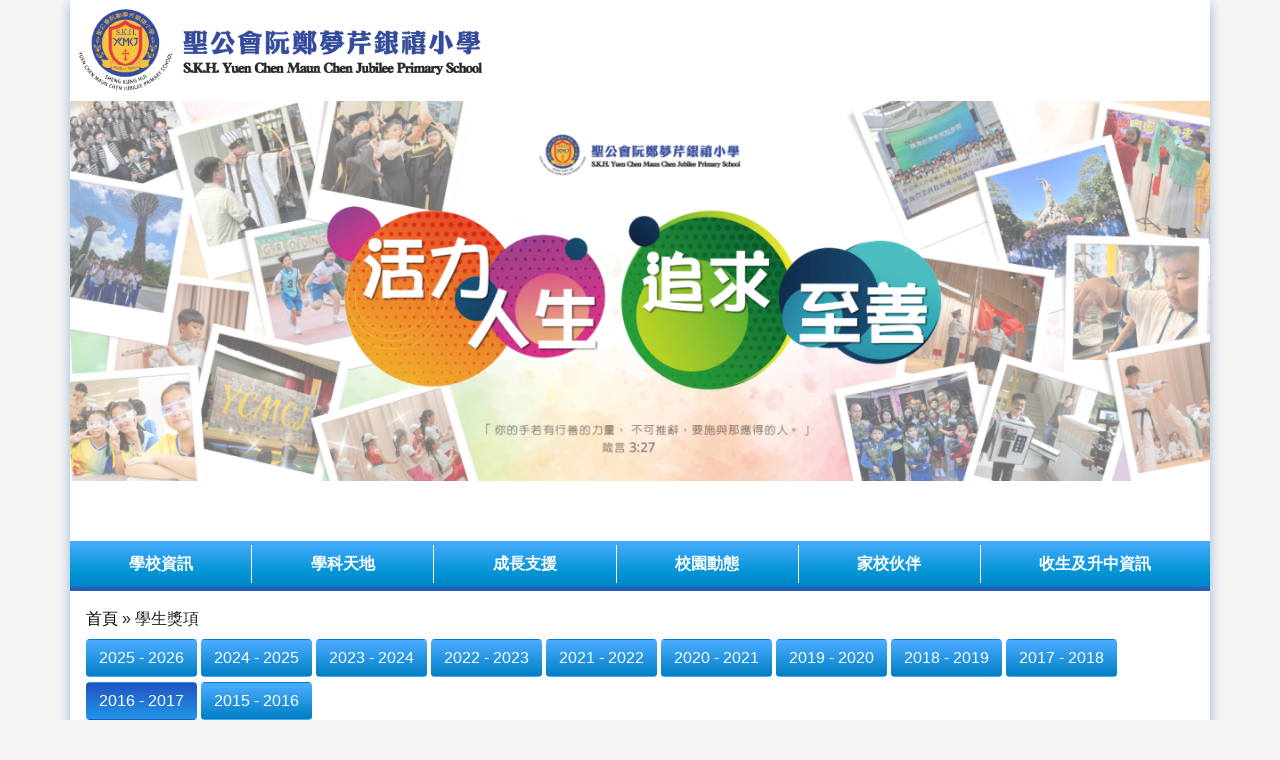

--- FILE ---
content_type: text/html; charset=UTF-8
request_url: https://www.skhycmcj.edu.hk/zh_tw/achievements/index?year=2016
body_size: 15580
content:
<!DOCTYPE html>
<html>
<head>
    <meta http-equiv="Content-Type" content="text/html; charset=utf-8">
    <meta name="language" content="en">
    <meta name="viewport" content="width=device-width, initial-scale=1, maximum-scale=1.0, user-scalable=0">

            <link rel="shortcut icon" type="image/png"
              href="/uploads/images/67be18a9436cb3f77d65afd3aa6c077a_1730077225.jpg"/>
        <link rel="icon"
              href="/uploads/images/67be18a9436cb3f77d65afd3aa6c077a_1730077225.jpg"
              type="image/png"/>

    
    <link rel="stylesheet" type="text/css" href="/assets/8d824566/listview/styles.css" />
<link rel="stylesheet" type="text/css" href="/assets/e8e6e06e/pager.css" />
<link rel="stylesheet" type="text/css" href="/css/style.css?v=1768788459" />
<link rel="stylesheet" type="text/css" href="/css/fontawesome/css/all.min.css" />
<link rel="stylesheet" type="text/css" href="/css/bootstrap/bootstrap.min.css?v=1768788459" />
<link rel="stylesheet" type="text/css" href="/css/main-style.css?v=1768788459" />
<link rel="stylesheet" type="text/css" href="/css/menu.css?v=1768788459" />
<link rel="stylesheet" type="text/css" href="/css/open-iconic-master/font/css/open-iconic-bootstrap.min.css" />
<link rel="stylesheet" type="text/css" href="/css/mobile-menu.css?v=1768788459" />
<link rel="stylesheet" type="text/css" href="//cdn.jsdelivr.net/npm/slick-carousel@1.8.1/slick/slick.css" />
<link rel="stylesheet" type="text/css" href="//cdn.jsdelivr.net/npm/slick-carousel@1.8.1/slick/slick-theme.css" />
<script type="text/javascript" src="/assets/aa8db045/jquery.min.js"></script>
<script type="text/javascript" src="/assets/aa8db045/jquery.ba-bbq.min.js"></script>
<script type="text/javascript" src="/js/bootstrap/bootstrap.min.js?v=1768788459"></script>
<title>YCMCJ - Achievements</title>

    <!--[if IE 9]>
    <link href="https://cdn.jsdelivr.net/gh/coliff/bootstrap-ie8/css/bootstrap-ie9.min.css" rel="stylesheet">
    <![endif]-->
    <!--[if lte IE 8]>
    <link href="https://cdn.jsdelivr.net/gh/coliff/bootstrap-ie8/css/bootstrap-ie8.min.css" rel="stylesheet">
    <script src="https://cdn.jsdelivr.net/g/html5shiv@3.7.3"></script>


    <![endif]-->

    </head>

<body>

<div class="bodyContainer" id="page">
    
    <!--MOBILE MENU -->
    <div id="mobileHeader" class="p-0 d-block d-lg-none">
        <nav id="sidebar-wrapper" class="mobile-menu-hide" role="navigation">
            <div class="menuBtn" id="btn_menu">
                <i class="fas fa-align-justify" style="color:#ffffff "></i>目錄            </div>
        </nav>
    </div>



    <div id="mobile_side_menu" class="position-fixed mobile-menu-hide" style="display: none;z-index: 20000">
        
<style>
    .side_menu_item {
        padding: 16px;
        border-bottom: 1px solid #dee2e6 !important;
    }

    .menu-text {
        font-weight: bold;
    }
</style>

<div id="mobile_menu" class="menu-text mobile-menu-bg position-fixed shadow-default d-block mobile-menu-hide">
    <div class="side_menu_item">
        <a class="menu-text" href="/">
            <span class="oi oi-home home-icon"></span> 主頁        </a>
    </div>
    
                <div class="menu-text">
                        <div class="side_menu_item menu-text" onclick="" data-target="#sub_696d91eb62a80" data-toggle="collapse"
                 aria-controls="sub_696d91eb62a80" aria-expanded="false">
                <a>
                    學校資訊 <span class="oi oi-caret-bottom small"></span>
                </a>
            </div>

            <div class="menu-bg-lv-2 collapse" id="sub_696d91eb62a80" data-parent="#mobile_menu">

                 <!-- looping pages-->

                    <div class="subMenuTab">

                                                <div class="side_menu_item" data-toggle="collapse" data-target="#sub_696d91eb62c03"
                             aria-controls="sub_696d91eb62c03" aria-expanded="false">
                                                            <a class="menu-text menu-text-lv2" href="javascript:void(0)">
                                    <span class="side_menu_ident">-</span>
                                    學校資料 <span class="oi oi-caret-bottom small"></span>
                                </a>
                                                    </div>
                                                    <div class="menu-bg-lv-3 collapse" id="sub_696d91eb62c03">
                                                                    <div class="side_menu_item">
                                                                                    <a class="menu-text menu-text-lv3"
                                               href="/zh_tw/site/view?name=%E5%AD%B8%E6%A0%A1%E7%B0%A1%E4%BB%8B"
                                               target="_self">
                                                <span class="side_menu_ident">-</span>
                                                學校簡介                                            </a>
                                                                            </div>
                                                                    <div class="side_menu_item">
                                                                                    <a class="menu-text menu-text-lv3"
                                               href="/zh_tw/site/view?name=%E5%AD%B8%E6%A0%A1%E8%A1%8C%E6%94%BF%E6%9E%B6%E6%A7%8B"
                                               target="_self">
                                                <span class="side_menu_ident">-</span>
                                                學校行政架構                                            </a>
                                                                            </div>
                                                                    <div class="side_menu_item">
                                                                                    <a class="menu-text menu-text-lv3"
                                               href="/zh_tw/site/view?name=%E6%A0%A1%E6%9B%86%E8%A1%A8"
                                               target="_self">
                                                <span class="side_menu_ident">-</span>
                                                校曆表                                            </a>
                                                                            </div>
                                                                    <div class="side_menu_item">
                                                                                    <a class="menu-text menu-text-lv3"
                                               href="/zh_tw/site/view?name=%E6%A0%A1%E8%BB%8A%E8%B7%AF%E7%B7%9A%E8%B3%87%E6%96%99"
                                               target="_self">
                                                <span class="side_menu_ident">-</span>
                                                校車路線資料                                            </a>
                                                                            </div>
                                                                    <div class="side_menu_item">
                                                                                    <a class="menu-text menu-text-lv3"
                                               href="/zh_tw/site/view?name=%E9%9B%BB%E5%AD%90%E6%94%B6%E8%B2%BB%E7%B0%A1%E4%BB%8B"
                                               target="_self">
                                                <span class="side_menu_ident">-</span>
                                                電子收費簡介                                            </a>
                                                                            </div>
                                                                    <div class="side_menu_item">
                                                                                    <a class="menu-text menu-text-lv3"
                                               href="/zh_tw/site/view?name=%E5%AD%B8%E7%94%9F%E6%A0%A1%E6%9C%8D%E5%BC%8F%E6%A8%A3"
                                               target="_self">
                                                <span class="side_menu_ident">-</span>
                                                學生校服式樣                                            </a>
                                                                            </div>
                                                            </div>
                                            </div>

                 <!-- looping pages-->

                    <div class="subMenuTab">

                                                <div class="side_menu_item" data-toggle="collapse" data-target="#sub_696d91eb63033"
                             aria-controls="sub_696d91eb63033" aria-expanded="false">
                                                            <a class="menu-text menu-text-lv2" href="javascript:void(0)">
                                    <span class="side_menu_ident">-</span>
                                    學校計劃及報告 <span class="oi oi-caret-bottom small"></span>
                                </a>
                                                    </div>
                                                    <div class="menu-bg-lv-3 collapse" id="sub_696d91eb63033">
                                                                    <div class="side_menu_item">
                                                                                    <a class="menu-text menu-text-lv3"
                                               href="/zh_tw/site/view?name=%E5%91%A8%E5%B9%B4%E6%A0%A1%E5%8B%99%E8%A8%88%E5%8A%83"
                                               target="_self">
                                                <span class="side_menu_ident">-</span>
                                                周年校務計劃                                            </a>
                                                                            </div>
                                                                    <div class="side_menu_item">
                                                                                    <a class="menu-text menu-text-lv3"
                                               href="/zh_tw/site/view?name=%E5%AD%B8%E6%A0%A1%E7%99%BC%E5%B1%95%E8%A8%88%E5%8A%83"
                                               target="_self">
                                                <span class="side_menu_ident">-</span>
                                                學校發展計劃                                            </a>
                                                                            </div>
                                                                    <div class="side_menu_item">
                                                                                    <a class="menu-text menu-text-lv3"
                                               href="/zh_tw/site/view?name=%E6%A0%A1%E5%8B%99%E5%A0%B1%E5%91%8A"
                                               target="_self">
                                                <span class="side_menu_ident">-</span>
                                                校務報告                                            </a>
                                                                            </div>
                                                                    <div class="side_menu_item">
                                                                                    <a class="menu-text menu-text-lv3"
                                               href="/zh_tw/site/view?name=%E5%AD%B8%E7%94%9F%E6%94%AF%E6%8F%B4%E5%B0%8F%E7%B5%84%E8%A8%88%E5%8A%83%E6%9B%B8+%E6%A0%A1%E6%9C%AC%E8%AA%B2%E5%BE%8C%E5%AD%B8%E7%BF%92%E5%8F%8A%E6%94%AF%E6%8F%B4%E8%A8%88"
                                               target="_self">
                                                <span class="side_menu_ident">-</span>
                                                學生支援小組計劃書 校本課後學習及支援計劃
                                            </a>
                                                                            </div>
                                                                    <div class="side_menu_item">
                                                                                    <a class="menu-text menu-text-lv3"
                                               href="/zh_tw/site/view?name=%E5%AD%B8%E6%A0%A1%E7%99%BC%E5%B1%95%E6%B4%A5%E8%B2%BC%E8%A8%88%E5%8A%83%E6%9B%B8%E5%8F%8A%E5%A0%B1%E5%91%8A"
                                               target="_self">
                                                <span class="side_menu_ident">-</span>
                                                學校發展津貼計劃書及報告                                            </a>
                                                                            </div>
                                                                    <div class="side_menu_item">
                                                                                    <a class="menu-text menu-text-lv3"
                                               href="/zh_tw/site/view?name=%E5%85%A8%E6%96%B9%E4%BD%8D%E5%AD%B8%E7%BF%92%E6%B4%A5%E8%B2%BC%E8%A8%88%E5%8A%83%E5%8F%8A%E5%A0%B1%E5%91%8A"
                                               target="_self">
                                                <span class="side_menu_ident">-</span>
                                                全方位學習津貼計劃及報告                                            </a>
                                                                            </div>
                                                                    <div class="side_menu_item">
                                                                                    <a class="menu-text menu-text-lv3"
                                               href="/zh_tw/site/view?name=%E5%AD%B8%E7%94%9F%E6%B4%BB%E5%8B%95%E6%94%AF%E6%8F%B4%E6%B4%A5%E8%B2%BC%E9%81%8B%E7%94%A8%E5%A0%B1%E5%91%8A"
                                               target="_self">
                                                <span class="side_menu_ident">-</span>
                                                學生活動支援津貼運用報告                                            </a>
                                                                            </div>
                                                                    <div class="side_menu_item">
                                                                                    <a class="menu-text menu-text-lv3"
                                               href="/zh_tw/site/view?name=%E6%8E%A8%E5%BB%A3%E9%96%B1%E8%AE%80%E6%B4%A5%E8%B2%BC%E8%A8%88%E5%8A%83%E6%9B%B8%E5%8F%8A%E5%A0%B1%E5%91%8A"
                                               target="_self">
                                                <span class="side_menu_ident">-</span>
                                                推廣閱讀津貼計劃書及報告                                            </a>
                                                                            </div>
                                                                    <div class="side_menu_item">
                                                                                    <a class="menu-text menu-text-lv3"
                                               href="/zh_tw/site/view?name=%E7%B6%AD%E8%AD%B7%E5%9C%8B%E5%AE%B6%E5%AE%89%E5%85%A8%E5%8F%8A%E5%9C%8B%E5%AE%B6%E5%AE%89%E5%85%A8%E6%95%99%E8%82%B2%E7%9B%B8%E9%97%9C%E6%8E%AA%E6%96%BD%E7%9A%84%E5%B7%A5%E4%BD%9C"
                                               target="_self">
                                                <span class="side_menu_ident">-</span>
                                                維護國家安全及國家安全教育相關措施的工作計劃                                            </a>
                                                                            </div>
                                                                    <div class="side_menu_item">
                                                                                    <a class="menu-text menu-text-lv3"
                                               href="/zh_tw/site/view?name=%E5%A7%8A%E5%A6%B9%E5%AD%B8%E6%A0%A1%E4%BA%A4%E6%B5%81%E8%A8%88%E5%8A%83"
                                               target="_self">
                                                <span class="side_menu_ident">-</span>
                                                姊妹學校交流計劃                                            </a>
                                                                            </div>
                                                                    <div class="side_menu_item">
                                                                                    <a class="menu-text menu-text-lv3"
                                               href="/zh_tw/site/view?name=%E5%85%A8%E6%96%B9%E4%BD%8D%E5%AD%B8%E7%BF%92%E5%8F%8A%E5%A7%8A%E5%A6%B9%E5%AD%B8%E6%A0%A1%E6%B4%A5%E8%B2%BC"
                                               target="_self">
                                                <span class="side_menu_ident">-</span>
                                                全方位學習及姊妹學校津貼                                            </a>
                                                                            </div>
                                                                    <div class="side_menu_item">
                                                                                    <a class="menu-text menu-text-lv3"
                                               href="/zh_tw/site/view?name=NET+Grant-Annual+Sch"
                                               target="_self">
                                                <span class="side_menu_ident">-</span>
                                                NET GRANT ANNUAL SCHOOL PLAN AND REPORT                                            </a>
                                                                            </div>
                                                            </div>
                                            </div>

                 <!-- looping pages-->

                    <div class="subMenuTab">

                                                <div class="side_menu_item" data-toggle="collapse" data-target="#sub_696d91eb63687"
                             aria-controls="sub_696d91eb63687" aria-expanded="false">
                                                            <a class="menu-text menu-text-lv2" href="javascript:void(0)">
                                    <span class="side_menu_ident">-</span>
                                    出版刊物 <span class="oi oi-caret-bottom small"></span>
                                </a>
                                                    </div>
                                                    <div class="menu-bg-lv-3 collapse" id="sub_696d91eb63687">
                                                                    <div class="side_menu_item">
                                                                                    <a class="menu-text menu-text-lv3"
                                               href="/zh_tw/site/view?name=%E6%A0%A1%E8%A8%8A"
                                               target="_self">
                                                <span class="side_menu_ident">-</span>
                                                校訊                                            </a>
                                                                            </div>
                                                                    <div class="side_menu_item">
                                                                                    <a class="menu-text menu-text-lv3"
                                               href="/zh_tw/site/view?name=%E6%A0%A1%E9%95%B7%E7%9A%84%E8%A9%B1"
                                               target="_self">
                                                <span class="side_menu_ident">-</span>
                                                校長的話                                            </a>
                                                                            </div>
                                                            </div>
                                            </div>

                 <!-- looping pages-->

                    <div class="subMenuTab">

                                                <div class="side_menu_item" data-toggle="collapse" data-target="#sub_696d91eb6392a"
                             aria-controls="sub_696d91eb6392a" aria-expanded="false">
                                                            <a class="menu-text menu-text-lv2" href="javascript:void(0)">
                                    <span class="side_menu_ident">-</span>
                                    其他參考文件 <span class="oi oi-caret-bottom small"></span>
                                </a>
                                                    </div>
                                                    <div class="menu-bg-lv-3 collapse" id="sub_696d91eb6392a">
                                                                    <div class="side_menu_item">
                                                                                    <a class="menu-text menu-text-lv3"
                                               href="/zh_tw/site/view?name=%E5%81%A5%E5%BA%B7%E6%A0%A1%E5%9C%92%E6%94%BF%E7%AD%96"
                                               target="_self">
                                                <span class="side_menu_ident">-</span>
                                                健康校園政策                                            </a>
                                                                            </div>
                                                                    <div class="side_menu_item">
                                                                                    <a class="menu-text menu-text-lv3"
                                               href="/zh_tw/site/view?name=%E9%98%B2%E6%AD%A2%E6%80%A7%E9%A8%B7%E6%93%BE%E6%94%BF%E7%AD%96"
                                               target="_self">
                                                <span class="side_menu_ident">-</span>
                                                防止性騷擾政策                                            </a>
                                                                            </div>
                                                                    <div class="side_menu_item">
                                                                                    <a class="menu-text menu-text-lv3"
                                               href="/zh_tw/site/view?name=%E5%AD%B8%E6%A0%A1%E8%99%95%E7%90%86%E6%8A%95%E8%A8%B4%E6%8C%87%E5%BC%95"
                                               target="_self">
                                                <span class="side_menu_ident">-</span>
                                                學校處理投訴指引                                            </a>
                                                                            </div>
                                                                    <div class="side_menu_item">
                                                                                    <a class="menu-text menu-text-lv3"
                                               href="/zh_tw/site/view?name=%E9%A6%99%E6%B8%AF%E8%81%96%E5%85%AC%E6%9C%83%E8%BE%A6%E5%AD%B8%E7%90%86%E5%BF%B5%E6%8C%87%E5%BC%95"
                                               target="_self">
                                                <span class="side_menu_ident">-</span>
                                                香港聖公會辦學理念指引                                            </a>
                                                                            </div>
                                                                    <div class="side_menu_item">
                                                                                    <a class="menu-text menu-text-lv3"
                                               href="/zh_tw/site/view?name=%E5%AD%B8%E6%A0%A1%2F%E5%B9%BC%E7%A8%9A%E5%9C%92%2F%E5%B9%BC%E7%A8%9A%E5%9C%92%E6%9A%A8%E5%B9%BC%E5%85%92%E4%B8%AD%E5%BF%83%E9%A0%90%E9%98%B2%E5%82%B3%E6%9F%93%E7%97%85"
                                               target="_self">
                                                <span class="side_menu_ident">-</span>
                                                學校/幼稚園/幼稚園暨幼兒中心預防傳染病指引                                            </a>
                                                                            </div>
                                                                    <div class="side_menu_item">
                                                                                    <a class="menu-text menu-text-lv3"
                                               href="/zh_tw/site/view?name=%E5%85%A8%E6%A0%A1%E5%8F%83%E8%88%87%E6%A8%A1%E5%BC%8F%E8%9E%8D%E5%90%88%E6%95%99%E8%82%B2%E9%81%8B%E4%BD%9C%E6%8C%87%E5%8D%97"
                                               target="_self">
                                                <span class="side_menu_ident">-</span>
                                                全校參與模式融合教育運作指南                                            </a>
                                                                            </div>
                                                                    <div class="side_menu_item">
                                                                                    <a class="menu-text menu-text-lv3"
                                               href="/zh_tw/site/view?name=%E6%95%99%E8%82%B2%E5%B1%80%E5%AD%B8%E7%94%9F%E6%94%AF%E6%8F%B4%E6%9C%8D%E5%8B%99%E8%B3%87%E6%96%99"
                                               target="_self">
                                                <span class="side_menu_ident">-</span>
                                                教育局學生支援服務資料                                            </a>
                                                                            </div>
                                                                    <div class="side_menu_item">
                                                                                    <a class="menu-text menu-text-lv3"
                                               href="/zh_tw/site/view?name=%E8%A9%95%E4%BC%B0%E6%8C%87%E5%BC%95"
                                               target="_self">
                                                <span class="side_menu_ident">-</span>
                                                評估指引                                            </a>
                                                                            </div>
                                                                    <div class="side_menu_item">
                                                                                    <a class="menu-text menu-text-lv3"
                                               href="/zh_tw/site/view?name=%E8%AA%B2%E6%A5%AD%E6%94%BF%E7%AD%96"
                                               target="_self">
                                                <span class="side_menu_ident">-</span>
                                                課業政策                                            </a>
                                                                            </div>
                                                            </div>
                                            </div>

                 <!-- looping pages-->

                    <div class="subMenuTab">

                                                <div class="side_menu_item" data-toggle="collapse" data-target="#sub_696d91eb63e4f"
                             aria-controls="sub_696d91eb63e4f" aria-expanded="false">
                                                            <a class="menu-text menu-text-lv2" href="javascript:void(0)">
                                    <span class="side_menu_ident">-</span>
                                    傳媒訪問 <span class="oi oi-caret-bottom small"></span>
                                </a>
                                                    </div>
                                                    <div class="menu-bg-lv-3 collapse" id="sub_696d91eb63e4f">
                                                                    <div class="side_menu_item">
                                                                                    <a class="menu-text menu-text-lv3"
                                               href="/zh_tw/site/view?name=%E5%AD%B8%E8%88%87%E6%95%99%E5%8D%9A%E8%A6%BD%E8%A8%98%E8%80%85%E6%8B%9B%E5%BE%85%E6%9C%83"
                                               target="_self">
                                                <span class="side_menu_ident">-</span>
                                                學與教博覽記者招待會                                            </a>
                                                                            </div>
                                                            </div>
                                            </div>

                 <!-- looping pages-->

                    <div class="subMenuTab">

                                                <div class="side_menu_item" data-toggle="collapse" data-target="#sub_696d91eb64010"
                             aria-controls="sub_696d91eb64010" aria-expanded="false">
                                                            <a class="menu-text menu-text-lv2" href="javascript:void(0)">
                                    <span class="side_menu_ident">-</span>
                                    家長會簡報 <span class="oi oi-caret-bottom small"></span>
                                </a>
                                                    </div>
                                                    <div class="menu-bg-lv-3 collapse" id="sub_696d91eb64010">
                                                                    <div class="side_menu_item">
                                                                                    <a class="menu-text menu-text-lv3"
                                               href="/zh_tw/site/view?name=%E4%B8%80%E5%B9%B4%E7%B4%9A%EF%BC%8D%E5%AE%B6%E9%95%B7%E6%9C%83%E7%B0%A1%E5%A0%B1"
                                               target="_self">
                                                <span class="side_menu_ident">-</span>
                                                一年級－家長會簡報                                            </a>
                                                                            </div>
                                                                    <div class="side_menu_item">
                                                                                    <a class="menu-text menu-text-lv3"
                                               href="/zh_tw/site/view?name=%E4%BA%8C%E5%8F%8A%E4%B8%89%E5%B9%B4%E7%B4%9A%EF%BC%8D%E5%AE%B6%E9%95%B7%E6%9C%83%E7%B0%A1%E5%A0%B1"
                                               target="_self">
                                                <span class="side_menu_ident">-</span>
                                                二及三年級－家長會簡報                                            </a>
                                                                            </div>
                                                                    <div class="side_menu_item">
                                                                                    <a class="menu-text menu-text-lv3"
                                               href="/zh_tw/site/view?name=%E5%9B%9B%E5%8F%8A%E4%BA%94%E5%B9%B4%E7%B4%9A%EF%BC%8D%E5%AE%B6%E9%95%B7%E6%9C%83%E7%B0%A1%E5%A0%B1"
                                               target="_self">
                                                <span class="side_menu_ident">-</span>
                                                四及五年級－家長會簡報                                            </a>
                                                                            </div>
                                                            </div>
                                            </div>

                 <!-- end looping pages-->

            </div>
        </div>
        
                <div class="menu-text">
                        <div class="side_menu_item menu-text" onclick="" data-target="#sub_696d91eb642da" data-toggle="collapse"
                 aria-controls="sub_696d91eb642da" aria-expanded="false">
                <a>
                    學科天地 <span class="oi oi-caret-bottom small"></span>
                </a>
            </div>

            <div class="menu-bg-lv-2 collapse" id="sub_696d91eb642da" data-parent="#mobile_menu">

                 <!-- looping pages-->

                    <div class="subMenuTab">

                                                <div class="side_menu_item" data-toggle="collapse" data-target="#sub_696d91eb64431"
                             aria-controls="sub_696d91eb64431" aria-expanded="false">
                                                            <a class="menu-text menu-text-lv2" href="javascript:void(0)">
                                    <span class="side_menu_ident">-</span>
                                    中文科 <span class="oi oi-caret-bottom small"></span>
                                </a>
                                                    </div>
                                                    <div class="menu-bg-lv-3 collapse" id="sub_696d91eb64431">
                                                                    <div class="side_menu_item">
                                                                                    <a class="menu-text menu-text-lv3"
                                               href="/zh_tw/site/view?name=%E4%B8%AD%E6%96%87%E7%A7%91%E8%AA%B2%E7%A8%8B%E7%9B%AE%E6%A8%99"
                                               target="_self">
                                                <span class="side_menu_ident">-</span>
                                                課程目標                                            </a>
                                                                            </div>
                                                                    <div class="side_menu_item">
                                                                                    <a class="menu-text menu-text-lv3"
                                               href="/zh_tw/site/view?name=%E4%B8%AD%E6%96%87%E7%A7%91%E8%AA%B2%E7%A8%8B%E7%89%B9%E8%89%B2"
                                               target="_self">
                                                <span class="side_menu_ident">-</span>
                                                學科活動                                            </a>
                                                                            </div>
                                                            </div>
                                            </div>

                 <!-- looping pages-->

                    <div class="subMenuTab">

                                                <div class="side_menu_item" data-toggle="collapse" data-target="#sub_696d91eb64678"
                             aria-controls="sub_696d91eb64678" aria-expanded="false">
                                                            <a class="menu-text menu-text-lv2" href="javascript:void(0)">
                                    <span class="side_menu_ident">-</span>
                                    English <span class="oi oi-caret-bottom small"></span>
                                </a>
                                                    </div>
                                                    <div class="menu-bg-lv-3 collapse" id="sub_696d91eb64678">
                                                                    <div class="side_menu_item">
                                                                                    <a class="menu-text menu-text-lv3"
                                               href="/zh_tw/site/view?name=Subject+Target"
                                               target="_self">
                                                <span class="side_menu_ident">-</span>
                                                Subject Target                                            </a>
                                                                            </div>
                                                                    <div class="side_menu_item">
                                                                                    <a class="menu-text menu-text-lv3"
                                               href="/zh_tw/site/view?name=Curriculum"
                                               target="_self">
                                                <span class="side_menu_ident">-</span>
                                                Curriculum                                            </a>
                                                                            </div>
                                                            </div>
                                            </div>

                 <!-- looping pages-->

                    <div class="subMenuTab">

                                                <div class="side_menu_item" data-toggle="collapse" data-target="#sub_696d91eb64899"
                             aria-controls="sub_696d91eb64899" aria-expanded="false">
                                                            <a class="menu-text menu-text-lv2" href="javascript:void(0)">
                                    <span class="side_menu_ident">-</span>
                                    數學科 <span class="oi oi-caret-bottom small"></span>
                                </a>
                                                    </div>
                                                    <div class="menu-bg-lv-3 collapse" id="sub_696d91eb64899">
                                                                    <div class="side_menu_item">
                                                                                    <a class="menu-text menu-text-lv3"
                                               href="/zh_tw/site/view?name=%E6%95%B8%E5%AD%B8%E7%A7%91%E8%AA%B2%E7%A8%8B%E7%9B%AE%E6%A8%99"
                                               target="_self">
                                                <span class="side_menu_ident">-</span>
                                                課程目標                                            </a>
                                                                            </div>
                                                                    <div class="side_menu_item">
                                                                                    <a class="menu-text menu-text-lv3"
                                               href="/zh_tw/site/view?name=%E6%95%B8%E5%AD%B8%E7%A7%91%E8%AA%B2%E7%A8%8B%E7%89%B9%E8%89%B2"
                                               target="_self">
                                                <span class="side_menu_ident">-</span>
                                                課程特色                                            </a>
                                                                            </div>
                                                            </div>
                                            </div>

                 <!-- looping pages-->

                    <div class="subMenuTab">

                                                <div class="side_menu_item" data-toggle="collapse" data-target="#sub_696d91eb64ad2"
                             aria-controls="sub_696d91eb64ad2" aria-expanded="false">
                                                            <a class="menu-text menu-text-lv2" href="javascript:void(0)">
                                    <span class="side_menu_ident">-</span>
                                    常識科 <span class="oi oi-caret-bottom small"></span>
                                </a>
                                                    </div>
                                                    <div class="menu-bg-lv-3 collapse" id="sub_696d91eb64ad2">
                                                                    <div class="side_menu_item">
                                                                                    <a class="menu-text menu-text-lv3"
                                               href="/zh_tw/site/view?name=%E5%B8%B8%E8%AD%98%E7%A7%91%E8%AA%B2%E7%A8%8B%E7%9B%AE%E6%A8%99"
                                               target="_self">
                                                <span class="side_menu_ident">-</span>
                                                課程目標                                            </a>
                                                                            </div>
                                                                    <div class="side_menu_item">
                                                                                    <a class="menu-text menu-text-lv3"
                                               href="/zh_tw/site/view?name=%E5%B8%B8%E8%AD%98%E7%A7%91%E8%AA%B2%E7%A8%8B%E7%89%B9%E8%89%B2"
                                               target="_self">
                                                <span class="side_menu_ident">-</span>
                                                課程特色                                            </a>
                                                                            </div>
                                                            </div>
                                            </div>

                 <!-- looping pages-->

                    <div class="subMenuTab">

                                                <div class="side_menu_item" data-toggle="collapse" data-target="#sub_696d91eb64cec"
                             aria-controls="sub_696d91eb64cec" aria-expanded="false">
                                                            <a class="menu-text menu-text-lv2" href="javascript:void(0)">
                                    <span class="side_menu_ident">-</span>
                                    STEAM組 <span class="oi oi-caret-bottom small"></span>
                                </a>
                                                    </div>
                                                    <div class="menu-bg-lv-3 collapse" id="sub_696d91eb64cec">
                                                                    <div class="side_menu_item">
                                                                                    <a class="menu-text menu-text-lv3"
                                               href="/zh_tw/site/view?name=STEAM%E7%B5%84%E5%AD%B8%E7%BF%92%E7%9B%AE%E6%A8%99"
                                               target="_self">
                                                <span class="side_menu_ident">-</span>
                                                學習目標                                            </a>
                                                                            </div>
                                                                    <div class="side_menu_item">
                                                                                    <a class="menu-text menu-text-lv3"
                                               href="/zh_tw/site/view?name=STEAM%E7%B5%84%E5%AD%B8%E7%A7%91%E6%B4%BB%E5%8B%95"
                                               target="_self">
                                                <span class="side_menu_ident">-</span>
                                                學科活動                                            </a>
                                                                            </div>
                                                            </div>
                                            </div>

                 <!-- looping pages-->

                    <div class="subMenuTab">

                                                <div class="side_menu_item" data-toggle="collapse" data-target="#sub_696d91eb64f2c"
                             aria-controls="sub_696d91eb64f2c" aria-expanded="false">
                                                            <a class="menu-text menu-text-lv2" href="javascript:void(0)">
                                    <span class="side_menu_ident">-</span>
                                    資優教育發展組 <span class="oi oi-caret-bottom small"></span>
                                </a>
                                                    </div>
                                                    <div class="menu-bg-lv-3 collapse" id="sub_696d91eb64f2c">
                                                                    <div class="side_menu_item">
                                                                                    <a class="menu-text menu-text-lv3"
                                               href="/zh_tw/site/view?name=%E8%B3%87%E5%84%AA%E6%95%99%E8%82%B2%E7%99%BC%E5%B1%95%E7%B5%84%E8%AA%B2%E7%A8%8B%E7%9B%AE%E6%A8%99"
                                               target="_self">
                                                <span class="side_menu_ident">-</span>
                                                課程目標                                            </a>
                                                                            </div>
                                                                    <div class="side_menu_item">
                                                                                    <a class="menu-text menu-text-lv3"
                                               href="/zh_tw/site/view?name=%E8%B3%87%E5%84%AA%E6%95%99%E8%82%B2%E7%99%BC%E5%B1%95%E7%B5%84%E8%AA%B2%E7%A8%8B%E7%89%B9%E8%89%B2"
                                               target="_self">
                                                <span class="side_menu_ident">-</span>
                                                課程特色                                            </a>
                                                                            </div>
                                                                    <div class="side_menu_item">
                                                                                    <a class="menu-text menu-text-lv3"
                                               href="/zh_tw/site/view?name=%E8%B3%87%E5%84%AA%E6%95%99%E8%82%B2%E7%99%BC%E5%B1%95%E7%B5%84%E5%AD%B8%E7%BF%92%E6%94%AF%E6%8F%B4"
                                               target="_self">
                                                <span class="side_menu_ident">-</span>
                                                學習支援                                            </a>
                                                                            </div>
                                                                    <div class="side_menu_item">
                                                                                    <a class="menu-text menu-text-lv3"
                                               href="https://sites.google.com/go.skhycmcj.edu.hk/innopowerkeric/videos"
                                               target="_self"><span class="side_menu_ident">-</span>銀禧大學堂 Jubiniversity</a>
                                                                            </div>
                                                            </div>
                                            </div>

                 <!-- looping pages-->

                    <div class="subMenuTab">

                                                <div class="side_menu_item" data-toggle="collapse" data-target="#sub_696d91eb65246"
                             aria-controls="sub_696d91eb65246" aria-expanded="false">
                                                            <a class="menu-text menu-text-lv2" href="javascript:void(0)">
                                    <span class="side_menu_ident">-</span>
                                    電子學習組 <span class="oi oi-caret-bottom small"></span>
                                </a>
                                                    </div>
                                                    <div class="menu-bg-lv-3 collapse" id="sub_696d91eb65246">
                                                                    <div class="side_menu_item">
                                                                                    <a class="menu-text menu-text-lv3"
                                               href="/zh_tw/site/view?name=%E9%9B%BB%E5%AD%90%E5%AD%B8%E7%BF%92%E7%B5%84%E5%AD%B8%E7%BF%92%E7%9B%AE%E6%A8%99"
                                               target="_self">
                                                <span class="side_menu_ident">-</span>
                                                學習目標                                            </a>
                                                                            </div>
                                                                    <div class="side_menu_item">
                                                                                    <a class="menu-text menu-text-lv3"
                                               href="/zh_tw/site/view?name=%E9%9B%BB%E5%AD%90%E5%AD%B8%E7%BF%92%E7%B5%84%E5%AD%B8%E7%A7%91%E6%B4%BB%E5%8B%95"
                                               target="_self">
                                                <span class="side_menu_ident">-</span>
                                                學科活動                                            </a>
                                                                            </div>
                                                                    <div class="side_menu_item">
                                                                                    <a class="menu-text menu-text-lv3"
                                               href="https://youtube.com/playlist?list=PLpAUolR4Qzntb3UgVYZpLYfMyZe6xPiVX"
                                               target="_self"><span class="side_menu_ident">-</span>電學小錦囊</a>
                                                                            </div>
                                                                    <div class="side_menu_item">
                                                                                    <a class="menu-text menu-text-lv3"
                                               href="/zh_tw/site/view?name=%E8%B3%87%E8%A8%8A%E7%B4%A0%E9%A4%8A%E7%AB%99"
                                               target="_self">
                                                <span class="side_menu_ident">-</span>
                                                資訊素養站                                            </a>
                                                                            </div>
                                                                    <div class="side_menu_item">
                                                                                    <a class="menu-text menu-text-lv3"
                                               href="/zh_tw/site/view?name=%E5%AE%89%E8%A3%9D%E5%AD%B8%E7%BF%92%E7%A8%8B%E5%BC%8F%E5%BB%BA%E8%AD%B0%E6%9B%B8"
                                               target="_self">
                                                <span class="side_menu_ident">-</span>
                                                安裝學習程式建議書                                            </a>
                                                                            </div>
                                                                    <div class="side_menu_item">
                                                                                    <a class="menu-text menu-text-lv3"
                                               href="/zh_tw/site/view?name=%E9%8A%80%E7%A6%A7YouTube%E9%A0%BB%E9%81%93"
                                               target="_self">
                                                <span class="side_menu_ident">-</span>
                                                銀禧YouTube頻道                                            </a>
                                                                            </div>
                                                                    <div class="side_menu_item">
                                                                                    <a class="menu-text menu-text-lv3"
                                               href="https://sites.google.com/go.skhycmcj.edu.hk/elearning/%E8%87%AA%E5%AD%B8%E5%B0%8F%E9%8C%A6%E5%9B%8A"
                                               target="_self"><span class="side_menu_ident">-</span>eLearning家長講座</a>
                                                                            </div>
                                                            </div>
                                            </div>

                 <!-- looping pages-->

                    <div class="subMenuTab">

                                                <div class="side_menu_item" data-toggle="collapse" data-target="#sub_696d91eb65658"
                             aria-controls="sub_696d91eb65658" aria-expanded="false">
                                                            <a class="menu-text menu-text-lv2" href="javascript:void(0)">
                                    <span class="side_menu_ident">-</span>
                                    音樂科 <span class="oi oi-caret-bottom small"></span>
                                </a>
                                                    </div>
                                                    <div class="menu-bg-lv-3 collapse" id="sub_696d91eb65658">
                                                                    <div class="side_menu_item">
                                                                                    <a class="menu-text menu-text-lv3"
                                               href="/zh_tw/site/view?name=%E9%9F%B3%E6%A8%82%E7%A7%91%E8%AA%B2%E7%A8%8B%E7%9B%AE%E6%A8%99"
                                               target="_self">
                                                <span class="side_menu_ident">-</span>
                                                課程目標                                            </a>
                                                                            </div>
                                                                    <div class="side_menu_item">
                                                                                    <a class="menu-text menu-text-lv3"
                                               href="/zh_tw/site/view?name=%E9%9F%B3%E6%A8%82%E7%A7%91%E8%AA%B2%E7%A8%8B%E7%89%B9%E8%89%B2"
                                               target="_self">
                                                <span class="side_menu_ident">-</span>
                                                課程特色                                            </a>
                                                                            </div>
                                                            </div>
                                            </div>

                 <!-- looping pages-->

                    <div class="subMenuTab">

                                                <div class="side_menu_item" data-toggle="collapse" data-target="#sub_696d91eb65875"
                             aria-controls="sub_696d91eb65875" aria-expanded="false">
                                                            <a class="menu-text menu-text-lv2" href="javascript:void(0)">
                                    <span class="side_menu_ident">-</span>
                                    體育科 <span class="oi oi-caret-bottom small"></span>
                                </a>
                                                    </div>
                                                    <div class="menu-bg-lv-3 collapse" id="sub_696d91eb65875">
                                                                    <div class="side_menu_item">
                                                                                    <a class="menu-text menu-text-lv3"
                                               href="/zh_tw/site/view?name=%E9%AB%94%E8%82%B2%E7%A7%91%E8%AA%B2%E7%A8%8B%E7%9B%AE%E6%A8%99"
                                               target="_self">
                                                <span class="side_menu_ident">-</span>
                                                課程目標                                            </a>
                                                                            </div>
                                                                    <div class="side_menu_item">
                                                                                    <a class="menu-text menu-text-lv3"
                                               href="/zh_tw/site/view?name=%E9%AB%94%E8%82%B2%E7%A7%91%E8%AA%B2%E7%A8%8B%E7%89%B9%E8%89%B2"
                                               target="_self">
                                                <span class="side_menu_ident">-</span>
                                                課程特色                                            </a>
                                                                            </div>
                                                            </div>
                                            </div>

                 <!-- looping pages-->

                    <div class="subMenuTab">

                                                <div class="side_menu_item" data-toggle="collapse" data-target="#sub_696d91eb65ab3"
                             aria-controls="sub_696d91eb65ab3" aria-expanded="false">
                                                            <a class="menu-text menu-text-lv2" href="javascript:void(0)">
                                    <span class="side_menu_ident">-</span>
                                    視覺藝術科 <span class="oi oi-caret-bottom small"></span>
                                </a>
                                                    </div>
                                                    <div class="menu-bg-lv-3 collapse" id="sub_696d91eb65ab3">
                                                                    <div class="side_menu_item">
                                                                                    <a class="menu-text menu-text-lv3"
                                               href="/zh_tw/site/view?name=%E8%A6%96%E8%A6%BA%E8%97%9D%E8%A1%93%E7%A7%91%E8%AA%B2%E7%A8%8B%E7%9B%AE%E6%A8%99"
                                               target="_self">
                                                <span class="side_menu_ident">-</span>
                                                課程目標                                            </a>
                                                                            </div>
                                                                    <div class="side_menu_item">
                                                                                    <a class="menu-text menu-text-lv3"
                                               href="/zh_tw/site/view?name=%E8%A6%96%E8%A6%BA%E8%97%9D%E8%A1%93%E7%A7%91%E5%AD%B8%E7%A7%91%E7%89%B9%E8%89%B2"
                                               target="_self">
                                                <span class="side_menu_ident">-</span>
                                                學科特色                                            </a>
                                                                            </div>
                                                            </div>
                                            </div>

                 <!-- looping pages-->

                    <div class="subMenuTab">

                                                <div class="side_menu_item" data-toggle="collapse" data-target="#sub_696d91eb65cf5"
                             aria-controls="sub_696d91eb65cf5" aria-expanded="false">
                                                            <a class="menu-text menu-text-lv2" href="javascript:void(0)">
                                    <span class="side_menu_ident">-</span>
                                    普通話科 <span class="oi oi-caret-bottom small"></span>
                                </a>
                                                    </div>
                                                    <div class="menu-bg-lv-3 collapse" id="sub_696d91eb65cf5">
                                                                    <div class="side_menu_item">
                                                                                    <a class="menu-text menu-text-lv3"
                                               href="/zh_tw/site/view?name=%E6%99%AE%E9%80%9A%E8%A9%B1%E7%A7%91%E8%AA%B2%E7%A8%8B%E7%9B%AE%E6%A8%99"
                                               target="_self">
                                                <span class="side_menu_ident">-</span>
                                                課程目標                                            </a>
                                                                            </div>
                                                                    <div class="side_menu_item">
                                                                                    <a class="menu-text menu-text-lv3"
                                               href="/zh_tw/site/view?name=%E6%99%AE%E9%80%9A%E8%A9%B1%E7%A7%91%E8%AA%B2%E7%A8%8B%E7%89%B9%E8%89%B2"
                                               target="_self">
                                                <span class="side_menu_ident">-</span>
                                                課程特色                                            </a>
                                                                            </div>
                                                            </div>
                                            </div>

                 <!-- looping pages-->

                    <div class="subMenuTab">

                                                <div class="side_menu_item" data-toggle="collapse" data-target="#sub_696d91eb65f14"
                             aria-controls="sub_696d91eb65f14" aria-expanded="false">
                                                            <a class="menu-text menu-text-lv2" href="javascript:void(0)">
                                    <span class="side_menu_ident">-</span>
                                    21 CL <span class="oi oi-caret-bottom small"></span>
                                </a>
                                                    </div>
                                                    <div class="menu-bg-lv-3 collapse" id="sub_696d91eb65f14">
                                                                    <div class="side_menu_item">
                                                                                    <a class="menu-text menu-text-lv3"
                                               href="/zh_tw/site/view?name=21+CL%E8%AA%B2%E7%A8%8B%E7%9B%AE%E6%A8%99"
                                               target="_self">
                                                <span class="side_menu_ident">-</span>
                                                課程目標                                            </a>
                                                                            </div>
                                                                    <div class="side_menu_item">
                                                                                    <a class="menu-text menu-text-lv3"
                                               href="/zh_tw/site/view?name=21+CL%E8%AA%B2%E7%A8%8B%E7%89%B9%E8%89%B2"
                                               target="_self">
                                                <span class="side_menu_ident">-</span>
                                                課程特色                                            </a>
                                                                            </div>
                                                            </div>
                                            </div>

                 <!-- looping pages-->

                    <div class="subMenuTab">

                                                <div class="side_menu_item" data-toggle="collapse" data-target="#sub_696d91eb66139"
                             aria-controls="sub_696d91eb66139" aria-expanded="false">
                                                            <a class="menu-text menu-text-lv2" href="javascript:void(0)">
                                    <span class="side_menu_ident">-</span>
                                    LIFE <span class="oi oi-caret-bottom small"></span>
                                </a>
                                                    </div>
                                                    <div class="menu-bg-lv-3 collapse" id="sub_696d91eb66139">
                                                                    <div class="side_menu_item">
                                                                                    <a class="menu-text menu-text-lv3"
                                               href="/zh_tw/site/view?name=LIFE%E8%AA%B2%E7%A8%8B%E7%9B%AE%E6%A8%99"
                                               target="_self">
                                                <span class="side_menu_ident">-</span>
                                                課程目標                                            </a>
                                                                            </div>
                                                                    <div class="side_menu_item">
                                                                                    <a class="menu-text menu-text-lv3"
                                               href="/zh_tw/site/view?name=LIFE%E8%AA%B2%E7%A8%8B%E7%89%B9%E8%89%B2"
                                               target="_self">
                                                <span class="side_menu_ident">-</span>
                                                課程特色                                            </a>
                                                                            </div>
                                                            </div>
                                            </div>

                 <!-- looping pages-->

                    <div class="subMenuTab">

                                                <div class="side_menu_item" data-toggle="collapse" data-target="#sub_696d91eb66356"
                             aria-controls="sub_696d91eb66356" aria-expanded="false">
                                                            <a class="menu-text menu-text-lv2" href="javascript:void(0)">
                                    <span class="side_menu_ident">-</span>
                                    數碼藝術教育組 <span class="oi oi-caret-bottom small"></span>
                                </a>
                                                    </div>
                                                    <div class="menu-bg-lv-3 collapse" id="sub_696d91eb66356">
                                                                    <div class="side_menu_item">
                                                                                    <a class="menu-text menu-text-lv3"
                                               href="/zh_tw/site/view?name=%E5%AD%B8%E7%BF%92%E7%9B%AE%E6%A8%99"
                                               target="_self">
                                                <span class="side_menu_ident">-</span>
                                                學習目標                                            </a>
                                                                            </div>
                                                                    <div class="side_menu_item">
                                                                                    <a class="menu-text menu-text-lv3"
                                               href="/zh_tw/site/view?name=%E8%AA%B2%E7%A8%8B%E7%89%B9%E8%89%B2"
                                               target="_self">
                                                <span class="side_menu_ident">-</span>
                                                課程特色                                            </a>
                                                                            </div>
                                                            </div>
                                            </div>

                 <!-- end looping pages-->

            </div>
        </div>
        
                <div class="side_menu_item">
            <a class="menu-text">
                資優教育組            </a>
        </div>
        
                <div class="menu-text">
                        <div class="side_menu_item menu-text" onclick="" data-target="#sub_696d91eb66680" data-toggle="collapse"
                 aria-controls="sub_696d91eb66680" aria-expanded="false">
                <a>
                    成長支援 <span class="oi oi-caret-bottom small"></span>
                </a>
            </div>

            <div class="menu-bg-lv-2 collapse" id="sub_696d91eb66680" data-parent="#mobile_menu">

                 <!-- looping pages-->

                    <div class="subMenuTab">

                                                <div class="side_menu_item" data-toggle="collapse" data-target="#sub_696d91eb667c2"
                             aria-controls="sub_696d91eb667c2" aria-expanded="false">
                                                            <a class="menu-text menu-text-lv2" target="_self"
                                   href="/zh_tw/site/view?name=%E4%BA%A4%E6%B5%81%E7%B5%84">
                                    <span class="side_menu_ident">-</span>
                                    交流組                                </a>
                                                    </div>
                                            </div>

                 <!-- looping pages-->

                    <div class="subMenuTab">

                                                <div class="side_menu_item" data-toggle="collapse" data-target="#sub_696d91eb6691c"
                             aria-controls="sub_696d91eb6691c" aria-expanded="false">
                                                            <a class="menu-text menu-text-lv2" target="_self"
                                   href="/zh_tw/site/view?name=%E6%B4%BB%E5%8B%95%E7%B5%84">
                                    <span class="side_menu_ident">-</span>
                                    活動組                                </a>
                                                    </div>
                                            </div>

                 <!-- looping pages-->

                    <div class="subMenuTab">

                                                <div class="side_menu_item" data-toggle="collapse" data-target="#sub_696d91eb66a67"
                             aria-controls="sub_696d91eb66a67" aria-expanded="false">
                                                            <a class="menu-text menu-text-lv2" target="_self"
                                   href="/zh_tw/site/view?name=%E5%AE%B6%E9%95%B7%E7%BE%A9%E5%B7%A5%E7%B5%84">
                                    <span class="side_menu_ident">-</span>
                                    家長義工組                                </a>
                                                    </div>
                                            </div>

                 <!-- looping pages-->

                    <div class="subMenuTab">

                                                <div class="side_menu_item" data-toggle="collapse" data-target="#sub_696d91eb66bb5"
                             aria-controls="sub_696d91eb66bb5" aria-expanded="false">
                                                            <a class="menu-text menu-text-lv2" target="_self"
                                   href="/zh_tw/site/view?name=%E8%A8%93%E5%B0%8E%E7%B5%84">
                                    <span class="side_menu_ident">-</span>
                                    訓導組                                </a>
                                                    </div>
                                            </div>

                 <!-- looping pages-->

                    <div class="subMenuTab">

                                                <div class="side_menu_item" data-toggle="collapse" data-target="#sub_696d91eb66d09"
                             aria-controls="sub_696d91eb66d09" aria-expanded="false">
                                                            <a class="menu-text menu-text-lv2" target="_self"
                                   href="/zh_tw/site/view?name=%E8%BC%94%E5%B0%8E%E7%B5%84">
                                    <span class="side_menu_ident">-</span>
                                    輔導組                                </a>
                                                    </div>
                                            </div>

                 <!-- looping pages-->

                    <div class="subMenuTab">

                                                <div class="side_menu_item" data-toggle="collapse" data-target="#sub_696d91eb66e87"
                             aria-controls="sub_696d91eb66e87" aria-expanded="false">
                                                            <a class="menu-text menu-text-lv2" href="javascript:void(0)">
                                    <span class="side_menu_ident">-</span>
                                    制服團隊 <span class="oi oi-caret-bottom small"></span>
                                </a>
                                                    </div>
                                                    <div class="menu-bg-lv-3 collapse" id="sub_696d91eb66e87">
                                                                    <div class="side_menu_item">
                                                                                    <a class="menu-text menu-text-lv3"
                                               href="/zh_tw/site/view?name=%E5%B9%BC%E7%AB%A5%E8%BB%8D"
                                               target="_self">
                                                <span class="side_menu_ident">-</span>
                                                幼童軍                                            </a>
                                                                            </div>
                                                                    <div class="side_menu_item">
                                                                                    <a class="menu-text menu-text-lv3"
                                               href="/zh_tw/site/view?name=%E5%9F%BA%E7%9D%A3%E5%B0%91%E5%B9%B4%E8%BB%8D"
                                               target="_self">
                                                <span class="side_menu_ident">-</span>
                                                基督少年軍                                            </a>
                                                                            </div>
                                                                    <div class="side_menu_item">
                                                                                    <a class="menu-text menu-text-lv3"
                                               href="/zh_tw/site/view?name=%E5%85%AC%E7%9B%8A%E5%B0%91%E5%B9%B4%E5%9C%98"
                                               target="_self">
                                                <span class="side_menu_ident">-</span>
                                                公益少年團                                            </a>
                                                                            </div>
                                                                    <div class="side_menu_item">
                                                                                    <a class="menu-text menu-text-lv3"
                                               href="/zh_tw/site/view?name=%E5%B0%91%E5%B9%B4%E8%AD%A6%E8%A8%8A"
                                               target="_self">
                                                <span class="side_menu_ident">-</span>
                                                少年警訊                                            </a>
                                                                            </div>
                                                                    <div class="side_menu_item">
                                                                                    <a class="menu-text menu-text-lv3"
                                               href="/zh_tw/site/view?name=%E5%8D%87%E6%97%97%E9%9A%8A"
                                               target="_self">
                                                <span class="side_menu_ident">-</span>
                                                升旗隊                                            </a>
                                                                            </div>
                                                                    <div class="side_menu_item">
                                                                                    <a class="menu-text menu-text-lv3"
                                               href="/zh_tw/site/view?name=%E3%80%8A%E6%86%B2%E6%B3%95%E3%80%8B%E5%92%8C%E3%80%8A%E5%9F%BA%E6%9C%AC%E6%B3%95%E3%80%8B%E5%AD%B8%E7%94%9F%E6%A0%A1%E5%9C%92%E5%A4%A7%E4%BD%BF"
                                               target="_self">
                                                <span class="side_menu_ident">-</span>
                                                《憲法》和《基本法》學生校園大使                                            </a>
                                                                            </div>
                                                            </div>
                                            </div>

                 <!-- looping pages-->

                    <div class="subMenuTab">

                                                <div class="side_menu_item" data-toggle="collapse" data-target="#sub_696d91eb672aa"
                             aria-controls="sub_696d91eb672aa" aria-expanded="false">
                                                            <a class="menu-text menu-text-lv2" href="javascript:void(0)">
                                    <span class="side_menu_ident">-</span>
                                    服務團隊 <span class="oi oi-caret-bottom small"></span>
                                </a>
                                                    </div>
                                                    <div class="menu-bg-lv-3 collapse" id="sub_696d91eb672aa">
                                                                    <div class="side_menu_item">
                                                                                    <a class="menu-text menu-text-lv3"
                                               href="/zh_tw/site/view?name=%E9%97%9C%E6%84%9B%E5%A4%A7%E4%BD%BF"
                                               target="_self">
                                                <span class="side_menu_ident">-</span>
                                                關愛大使                                            </a>
                                                                            </div>
                                                                    <div class="side_menu_item">
                                                                                    <a class="menu-text menu-text-lv3"
                                               href="/zh_tw/site/view?name=%E5%9C%96%E6%9B%B8%E9%A4%A8%E7%AE%A1%E7%90%86%E5%93%A1"
                                               target="_self">
                                                <span class="side_menu_ident">-</span>
                                                圖書館管理員                                            </a>
                                                                            </div>
                                                                    <div class="side_menu_item">
                                                                                    <a class="menu-text menu-text-lv3"
                                               href="/zh_tw/site/view?name=%E6%99%AE%E9%80%9A%E8%A9%B1%E5%A4%A7%E4%BD%BF"
                                               target="_self">
                                                <span class="side_menu_ident">-</span>
                                                普通話大使                                            </a>
                                                                            </div>
                                                                    <div class="side_menu_item">
                                                                                    <a class="menu-text menu-text-lv3"
                                               href="/zh_tw/site/view?name=%E6%9C%8D%E5%8B%99%E7%94%9F"
                                               target="_self">
                                                <span class="side_menu_ident">-</span>
                                                服務生                                            </a>
                                                                            </div>
                                                                    <div class="side_menu_item">
                                                                                    <a class="menu-text menu-text-lv3"
                                               href="/zh_tw/site/view?name=English+Ambassador"
                                               target="_self">
                                                <span class="side_menu_ident">-</span>
                                                English Ambassador                                            </a>
                                                                            </div>
                                                            </div>
                                            </div>

                 <!-- looping pages-->

                    <div class="subMenuTab">

                                                <div class="side_menu_item" data-toggle="collapse" data-target="#sub_696d91eb6766b"
                             aria-controls="sub_696d91eb6766b" aria-expanded="false">
                                                            <a class="menu-text menu-text-lv2" href="javascript:void(0)">
                                    <span class="side_menu_ident">-</span>
                                    校隊訓練 <span class="oi oi-caret-bottom small"></span>
                                </a>
                                                    </div>
                                                    <div class="menu-bg-lv-3 collapse" id="sub_696d91eb6766b">
                                                                    <div class="side_menu_item">
                                                                                    <a class="menu-text menu-text-lv3"
                                               href="/zh_tw/site/view?name=%E4%B8%AD%E6%96%87%E9%9B%86%E8%AA%A6%E9%9A%8A"
                                               target="_self">
                                                <span class="side_menu_ident">-</span>
                                                中文集誦隊                                            </a>
                                                                            </div>
                                                                    <div class="side_menu_item">
                                                                                    <a class="menu-text menu-text-lv3"
                                               href="/zh_tw/site/view?name=%E8%8B%B1%E6%96%87%E9%9B%86%E8%AA%A6%E9%9A%8A"
                                               target="_self">
                                                <span class="side_menu_ident">-</span>
                                                英文集誦隊                                            </a>
                                                                            </div>
                                                                    <div class="side_menu_item">
                                                                                    <a class="menu-text menu-text-lv3"
                                               href="/zh_tw/site/view?name=%E6%99%AE%E9%80%9A%E8%A9%B1%E9%9B%86%E8%AA%A6%E9%9A%8A"
                                               target="_self">
                                                <span class="side_menu_ident">-</span>
                                                普通話集誦隊                                            </a>
                                                                            </div>
                                                                    <div class="side_menu_item">
                                                                                    <a class="menu-text menu-text-lv3"
                                               href="/zh_tw/site/view?name=%E5%85%AC%E6%B0%91%E5%B8%B8%E8%AD%98%E5%95%8F%E7%AD%94%E6%AF%94%E8%B3%BD"
                                               target="_self">
                                                <span class="side_menu_ident">-</span>
                                                公民常識問答比賽                                            </a>
                                                                            </div>
                                                                    <div class="side_menu_item">
                                                                                    <a class="menu-text menu-text-lv3"
                                               href="/zh_tw/site/view?name=%E8%A6%96%E8%97%9D%E5%B7%A5%E4%BD%9C%E5%9D%8A"
                                               target="_self">
                                                <span class="side_menu_ident">-</span>
                                                視藝工作坊                                            </a>
                                                                            </div>
                                                                    <div class="side_menu_item">
                                                                                    <a class="menu-text menu-text-lv3"
                                               href="/zh_tw/site/view?name=%E7%BE%BD%E6%AF%9B%E7%90%83%E9%9A%8A"
                                               target="_self">
                                                <span class="side_menu_ident">-</span>
                                                羽毛球隊                                            </a>
                                                                            </div>
                                                                    <div class="side_menu_item">
                                                                                    <a class="menu-text menu-text-lv3"
                                               href="/zh_tw/site/view?name=%E8%B6%B3%E7%90%83%E9%9A%8A"
                                               target="_self">
                                                <span class="side_menu_ident">-</span>
                                                足球隊                                            </a>
                                                                            </div>
                                                                    <div class="side_menu_item">
                                                                                    <a class="menu-text menu-text-lv3"
                                               href="/zh_tw/site/view?name=%E7%B1%83%E7%90%83%E9%9A%8A"
                                               target="_self">
                                                <span class="side_menu_ident">-</span>
                                                籃球隊                                            </a>
                                                                            </div>
                                                                    <div class="side_menu_item">
                                                                                    <a class="menu-text menu-text-lv3"
                                               href="/zh_tw/site/view?name=%E4%B9%92%E4%B9%93%E7%90%83%E9%9A%8A"
                                               target="_self">
                                                <span class="side_menu_ident">-</span>
                                                乒乓球隊                                            </a>
                                                                            </div>
                                                                    <div class="side_menu_item">
                                                                                    <a class="menu-text menu-text-lv3"
                                               href="/zh_tw/site/view?name=%E5%90%88%E5%94%B1%E5%9C%98"
                                               target="_self">
                                                <span class="side_menu_ident">-</span>
                                                合唱團                                            </a>
                                                                            </div>
                                                                    <div class="side_menu_item">
                                                                                    <a class="menu-text menu-text-lv3"
                                               href="/zh_tw/site/view?name=%E8%A9%A9%E6%AD%8C%E7%8F%AD"
                                               target="_self">
                                                <span class="side_menu_ident">-</span>
                                                詩歌班                                            </a>
                                                                            </div>
                                                                    <div class="side_menu_item">
                                                                                    <a class="menu-text menu-text-lv3"
                                               href="/zh_tw/site/view?name=e-%E6%A8%82%E5%9C%98"
                                               target="_self">
                                                <span class="side_menu_ident">-</span>
                                                e-樂團                                            </a>
                                                                            </div>
                                                                    <div class="side_menu_item">
                                                                                    <a class="menu-text menu-text-lv3"
                                               href="/zh_tw/site/view?name=%E8%B7%B3%E7%B9%A9%E9%9A%8A"
                                               target="_self">
                                                <span class="side_menu_ident">-</span>
                                                跳繩隊                                            </a>
                                                                            </div>
                                                                    <div class="side_menu_item">
                                                                                    <a class="menu-text menu-text-lv3"
                                               href="/zh_tw/site/view?name=%E6%89%8B%E9%90%98%E9%9A%8A"
                                               target="_self">
                                                <span class="side_menu_ident">-</span>
                                                手鐘隊                                            </a>
                                                                            </div>
                                                                    <div class="side_menu_item">
                                                                                    <a class="menu-text menu-text-lv3"
                                               href="/zh_tw/site/view?name=%E7%AE%A1%E6%A8%82%E5%9C%98"
                                               target="_self">
                                                <span class="side_menu_ident">-</span>
                                                管樂團                                            </a>
                                                                            </div>
                                                                    <div class="side_menu_item">
                                                                                    <a class="menu-text menu-text-lv3"
                                               href="/zh_tw/site/view?name=%E9%9C%B9%E9%9D%82%E8%88%9E"
                                               target="_self">
                                                <span class="side_menu_ident">-</span>
                                                霹靂舞                                            </a>
                                                                            </div>
                                                            </div>
                                            </div>

                 <!-- looping pages-->

                    <div class="subMenuTab">

                                                <div class="side_menu_item" data-toggle="collapse" data-target="#sub_696d91eb67e15"
                             aria-controls="sub_696d91eb67e15" aria-expanded="false">
                                                            <a class="menu-text menu-text-lv2" target="_self"
                                   href="/zh_tw/site/view?name=%E5%AD%B8%E6%A5%AD%E8%BC%94%E5%B0%8E%E7%B5%84">
                                    <span class="side_menu_ident">-</span>
                                    學業輔導組                                </a>
                                                    </div>
                                            </div>

                 <!-- end looping pages-->

            </div>
        </div>
        
                <div class="menu-text">
                        <div class="side_menu_item menu-text" onclick="" data-target="#sub_696d91eb67f70" data-toggle="collapse"
                 aria-controls="sub_696d91eb67f70" aria-expanded="false">
                <a>
                    校園動態 <span class="oi oi-caret-bottom small"></span>
                </a>
            </div>

            <div class="menu-bg-lv-2 collapse" id="sub_696d91eb67f70" data-parent="#mobile_menu">

                 <!-- looping pages-->

                    <div class="subMenuTab">

                                                <div class="side_menu_item" data-toggle="collapse" data-target="#sub_696d91eb680bd"
                             aria-controls="sub_696d91eb680bd" aria-expanded="false">
                                                            <a class="menu-text menu-text-lv2"
                                   href="/photoAlbums"
                                   target="_self">
                                    <span class="side_menu_ident">-</span>
                                    校園相簿                                </a>
                                                    </div>
                                            </div>

                 <!-- looping pages-->

                    <div class="subMenuTab">

                                                <div class="side_menu_item" data-toggle="collapse" data-target="#sub_696d91eb6821a"
                             aria-controls="sub_696d91eb6821a" aria-expanded="false">
                                                            <a class="menu-text menu-text-lv2" href="javascript:void(0)">
                                    <span class="side_menu_ident">-</span>
                                    線上學堂 <span class="oi oi-caret-bottom small"></span>
                                </a>
                                                    </div>
                                                    <div class="menu-bg-lv-3 collapse" id="sub_696d91eb6821a">
                                                                    <div class="side_menu_item">
                                                                                    <a class="menu-text menu-text-lv3"
                                               href="/zh_tw/site/view?name=LoiLoNote%E6%94%BB%E7%95%A5"
                                               target="_self">
                                                <span class="side_menu_ident">-</span>
                                                LoiLoNote攻略                                            </a>
                                                                            </div>
                                                                    <div class="side_menu_item">
                                                                                    <a class="menu-text menu-text-lv3"
                                               href="/zh_tw/site/view?name=Google+Classroom"
                                               target="_self">
                                                <span class="side_menu_ident">-</span>
                                                Google Classroom                                            </a>
                                                                            </div>
                                                                    <div class="side_menu_item">
                                                                                    <a class="menu-text menu-text-lv3"
                                               href="/zh_tw/site/view?name=ClassDojo%E6%94%BB%E7%95%A5"
                                               target="_self">
                                                <span class="side_menu_ident">-</span>
                                                ClassDojo攻略                                            </a>
                                                                            </div>
                                                                    <div class="side_menu_item">
                                                                                    <a class="menu-text menu-text-lv3"
                                               href="/zh_tw/site/view?name=Flipgrid%E6%94%BB%E7%95%A5"
                                               target="_self">
                                                <span class="side_menu_ident">-</span>
                                                Flipgrid攻略                                            </a>
                                                                            </div>
                                                                    <div class="side_menu_item">
                                                                                    <a class="menu-text menu-text-lv3"
                                               href="/zh_tw/site/view?name=Gmail"
                                               target="_self">
                                                <span class="side_menu_ident">-</span>
                                                Gmail                                            </a>
                                                                            </div>
                                                            </div>
                                            </div>

                 <!-- looping pages-->

                    <div class="subMenuTab">

                                                <div class="side_menu_item" data-toggle="collapse" data-target="#sub_696d91eb6859a"
                             aria-controls="sub_696d91eb6859a" aria-expanded="false">
                                                            <a class="menu-text menu-text-lv2" href="javascript:void(0)">
                                    <span class="side_menu_ident">-</span>
                                    校園快閃檔 <span class="oi oi-caret-bottom small"></span>
                                </a>
                                                    </div>
                                                    <div class="menu-bg-lv-3 collapse" id="sub_696d91eb6859a">
                                                                    <div class="side_menu_item">
                                                                                    <a class="menu-text menu-text-lv3"
                                               href="/zh_tw/site/view?name=%E5%B0%8F%E4%B8%80%E5%95%9F%E8%92%99%E7%A6%AE"
                                               target="_self">
                                                <span class="side_menu_ident">-</span>
                                                小一啟蒙禮                                            </a>
                                                                            </div>
                                                                    <div class="side_menu_item">
                                                                                    <a class="menu-text menu-text-lv3"
                                               href="/zh_tw/site/view?name=%E6%A0%A1%E6%9C%AC%E5%8D%A1%E9%80%9A%E4%BA%BA%E7%89%A9%E6%95%85%E4%BA%8B"
                                               target="_self">
                                                <span class="side_menu_ident">-</span>
                                                校本卡通人物故事                                            </a>
                                                                            </div>
                                                                    <div class="side_menu_item">
                                                                                    <a class="menu-text menu-text-lv3"
                                               href="/zh_tw/site/view?name=%E8%80%81%E5%B8%AB%E5%92%8C%E4%BD%A0%E8%AA%AA%E6%95%85%E4%BA%8B"
                                               target="_self">
                                                <span class="side_menu_ident">-</span>
                                                老師和你說故事                                            </a>
                                                                            </div>
                                                                    <div class="side_menu_item">
                                                                                    <a class="menu-text menu-text-lv3"
                                               href="/zh_tw/site/view?name=Your+doors"
                                               target="_self">
                                                <span class="side_menu_ident">-</span>
                                                Your doors                                            </a>
                                                                            </div>
                                                                    <div class="side_menu_item">
                                                                                    <a class="menu-text menu-text-lv3"
                                               href="/zh_tw/site/view?name=Jubilee+Labo"
                                               target="_self">
                                                <span class="side_menu_ident">-</span>
                                                Jubilee Labo                                            </a>
                                                                            </div>
                                                                    <div class="side_menu_item">
                                                                                    <a class="menu-text menu-text-lv3"
                                               href="/zh_tw/site/view?name=%E6%A0%A1%E5%9C%92%E5%A5%BD%E7%B2%BE%E7%A5%9E%E9%AC%86%E5%BC%9B%E7%B7%B4%E7%BF%92%F0%9F%A5%B3"
                                               target="_self">
                                                <span class="side_menu_ident">-</span>
                                                校園好精神鬆弛練習🥳                                            </a>
                                                                            </div>
                                                                    <div class="side_menu_item">
                                                                                    <a class="menu-text menu-text-lv3"
                                               href="/zh_tw/site/view?name=%E3%80%90%E5%A4%A2%E8%8A%B940%E5%91%A8%E5%B9%B4+%E8%88%87+%E9%8A%80%E7%A6%A715%E5%91%A8%E5%B9%B4%E3%80%91+%E5%85%A9%E6%A0%A1"
                                               target="_self">
                                                <span class="side_menu_ident">-</span>
                                                【夢芹40周年 與 銀禧15周年】 兩校歷史回顧                                            </a>
                                                                            </div>
                                                            </div>
                                            </div>

                 <!-- looping pages-->

                    <div class="subMenuTab">

                                                <div class="side_menu_item" data-toggle="collapse" data-target="#sub_696d91eb689e2"
                             aria-controls="sub_696d91eb689e2" aria-expanded="false">
                                                            <a class="menu-text menu-text-lv2" href="javascript:void(0)">
                                    <span class="side_menu_ident">-</span>
                                    校園電視台 <span class="oi oi-caret-bottom small"></span>
                                </a>
                                                    </div>
                                                    <div class="menu-bg-lv-3 collapse" id="sub_696d91eb689e2">
                                                                    <div class="side_menu_item">
                                                                                    <a class="menu-text menu-text-lv3"
                                               href="/zh_tw/site/view?name=2024-2025"
                                               target="_self">
                                                <span class="side_menu_ident">-</span>
                                                2024-2025                                            </a>
                                                                            </div>
                                                                    <div class="side_menu_item">
                                                                                    <a class="menu-text menu-text-lv3"
                                               href="/zh_tw/site/view?name=2023-2024"
                                               target="_self">
                                                <span class="side_menu_ident">-</span>
                                                2023-2024                                            </a>
                                                                            </div>
                                                                    <div class="side_menu_item">
                                                                                    <a class="menu-text menu-text-lv3"
                                               href="/zh_tw/site/view?name=2022-2023"
                                               target="_self">
                                                <span class="side_menu_ident">-</span>
                                                2022-2023                                            </a>
                                                                            </div>
                                                                    <div class="side_menu_item">
                                                                                    <a class="menu-text menu-text-lv3"
                                               href="/zh_tw/site/view?name=2021-2022"
                                               target="_self">
                                                <span class="side_menu_ident">-</span>
                                                2021-2022                                            </a>
                                                                            </div>
                                                                    <div class="side_menu_item">
                                                                                    <a class="menu-text menu-text-lv3"
                                               href="/zh_tw/site/view?name=2019-2020"
                                               target="_self">
                                                <span class="side_menu_ident">-</span>
                                                2019-2020                                            </a>
                                                                            </div>
                                                                    <div class="side_menu_item">
                                                                                    <a class="menu-text menu-text-lv3"
                                               href="/zh_tw/site/view?name=2018-2019"
                                               target="_self">
                                                <span class="side_menu_ident">-</span>
                                                2018-2019                                            </a>
                                                                            </div>
                                                                    <div class="side_menu_item">
                                                                                    <a class="menu-text menu-text-lv3"
                                               href="/zh_tw/site/view?name=2017-2018"
                                               target="_self">
                                                <span class="side_menu_ident">-</span>
                                                2017-2018                                            </a>
                                                                            </div>
                                                            </div>
                                            </div>

                 <!-- looping pages-->

                    <div class="subMenuTab">

                                                <div class="side_menu_item" data-toggle="collapse" data-target="#sub_696d91eb68e26"
                             aria-controls="sub_696d91eb68e26" aria-expanded="false">
                                                            <a class="menu-text menu-text-lv2" href="javascript:void(0)">
                                    <span class="side_menu_ident">-</span>
                                    圖書推介 <span class="oi oi-caret-bottom small"></span>
                                </a>
                                                    </div>
                                                    <div class="menu-bg-lv-3 collapse" id="sub_696d91eb68e26">
                                                                    <div class="side_menu_item">
                                                                                    <a class="menu-text menu-text-lv3"
                                               href="/zh_tw/site/view?name=%E6%99%BA%E8%83%BD%E5%9C%96%E6%9B%B8%E6%A9%9F"
                                               target="_self">
                                                <span class="side_menu_ident">-</span>
                                                智能圖書機                                            </a>
                                                                            </div>
                                                                    <div class="side_menu_item">
                                                                                    <a class="menu-text menu-text-lv3"
                                               href="/zh_tw/site/view?name=2024-2025%E5%9C%96%E6%9B%B8%E6%8E%A8%E4%BB%8B"
                                               target="_self">
                                                <span class="side_menu_ident">-</span>
                                                2024-2025                                            </a>
                                                                            </div>
                                                                    <div class="side_menu_item">
                                                                                    <a class="menu-text menu-text-lv3"
                                               href="/zh_tw/site/view?name=2023-2024%E5%9C%96%E6%9B%B8%E6%8E%A8%E4%BB%8B"
                                               target="_self">
                                                <span class="side_menu_ident">-</span>
                                                2023-2024                                            </a>
                                                                            </div>
                                                                    <div class="side_menu_item">
                                                                                    <a class="menu-text menu-text-lv3"
                                               href="/zh_tw/site/view?name=2022-2023%E5%9C%96%E6%9B%B8%E6%8E%A8%E4%BB%8B"
                                               target="_self">
                                                <span class="side_menu_ident">-</span>
                                                2022-2023                                            </a>
                                                                            </div>
                                                                    <div class="side_menu_item">
                                                                                    <a class="menu-text menu-text-lv3"
                                               href="/zh_tw/site/view?name=2019-2020%E5%9C%96%E6%9B%B8%E6%8E%A8%E4%BB%8B"
                                               target="_self">
                                                <span class="side_menu_ident">-</span>
                                                2019-2020                                            </a>
                                                                            </div>
                                                                    <div class="side_menu_item">
                                                                                    <a class="menu-text menu-text-lv3"
                                               href="/zh_tw/site/view?name=2018-2019%E5%9C%96%E6%9B%B8%E6%8E%A8%E4%BB%8B"
                                               target="_self">
                                                <span class="side_menu_ident">-</span>
                                                2018-2019                                            </a>
                                                                            </div>
                                                                    <div class="side_menu_item">
                                                                                    <a class="menu-text menu-text-lv3"
                                               href="/zh_tw/site/view?name=2017-2018%E5%9C%96%E6%9B%B8%E6%8E%A8%E4%BB%8B"
                                               target="_self">
                                                <span class="side_menu_ident">-</span>
                                                2017-2018                                            </a>
                                                                            </div>
                                                                    <div class="side_menu_item">
                                                                                    <a class="menu-text menu-text-lv3"
                                               href="/zh_tw/site/view?name=2016-2017%E5%9C%96%E6%9B%B8%E6%8E%A8%E4%BB%8B"
                                               target="_self">
                                                <span class="side_menu_ident">-</span>
                                                2016-2017                                            </a>
                                                                            </div>
                                                                    <div class="side_menu_item">
                                                                                    <a class="menu-text menu-text-lv3"
                                               href="/zh_tw/site/view?name=2015-2016%E5%9C%96%E6%9B%B8%E6%8E%A8%E4%BB%8B"
                                               target="_self">
                                                <span class="side_menu_ident">-</span>
                                                2015-2016                                            </a>
                                                                            </div>
                                                            </div>
                                            </div>

                 <!-- looping pages-->

                    <div class="subMenuTab">

                                                <div class="side_menu_item" data-toggle="collapse" data-target="#sub_696d91eb69307"
                             aria-controls="sub_696d91eb69307" aria-expanded="false">
                                                            <a class="menu-text menu-text-lv2" href="javascript:void(0)">
                                    <span class="side_menu_ident">-</span>
                                    校園好精神 <span class="oi oi-caret-bottom small"></span>
                                </a>
                                                    </div>
                                                    <div class="menu-bg-lv-3 collapse" id="sub_696d91eb69307">
                                                                    <div class="side_menu_item">
                                                                                    <a class="menu-text menu-text-lv3"
                                               href="/zh_tw/site/view?name=%E9%AC%86%E5%BC%9B%E7%B7%B4%E7%BF%92%E7%9F%AD%E7%89%87"
                                               target="_self">
                                                <span class="side_menu_ident">-</span>
                                                鬆弛練習短片                                            </a>
                                                                            </div>
                                                            </div>
                                            </div>

                 <!-- looping pages-->

                    <div class="subMenuTab">

                                                <div class="side_menu_item" data-toggle="collapse" data-target="#sub_696d91eb694bb"
                             aria-controls="sub_696d91eb694bb" aria-expanded="false">
                                                            <a class="menu-text menu-text-lv2" target="_self"
                                   href="/zh_tw/site/view?name=%E9%A6%99%E6%B8%AF%E8%81%96%E5%85%AC%E6%9C%83%E6%95%99%E8%82%B2%E5%B1%95">
                                    <span class="side_menu_ident">-</span>
                                    香港聖公會教育展                                </a>
                                                    </div>
                                            </div>

                 <!-- end looping pages-->

            </div>
        </div>
        
                <div class="menu-text">
                        <div class="side_menu_item menu-text" onclick="" data-target="#sub_696d91eb695df" data-toggle="collapse"
                 aria-controls="sub_696d91eb695df" aria-expanded="false">
                <a>
                    家校伙伴 <span class="oi oi-caret-bottom small"></span>
                </a>
            </div>

            <div class="menu-bg-lv-2 collapse" id="sub_696d91eb695df" data-parent="#mobile_menu">

                 <!-- looping pages-->

                    <div class="subMenuTab">

                                                <div class="side_menu_item" data-toggle="collapse" data-target="#sub_696d91eb69763"
                             aria-controls="sub_696d91eb69763" aria-expanded="false">
                                                            <a class="menu-text menu-text-lv2" href="javascript:void(0)">
                                    <span class="side_menu_ident">-</span>
                                    家長教師會 <span class="oi oi-caret-bottom small"></span>
                                </a>
                                                    </div>
                                                    <div class="menu-bg-lv-3 collapse" id="sub_696d91eb69763">
                                                                    <div class="side_menu_item">
                                                                                    <a class="menu-text menu-text-lv3"
                                               href="/zh_tw/site/view?name=%E5%85%A8%E5%B9%B4%E6%B4%BB%E5%8B%95"
                                               target="_self">
                                                <span class="side_menu_ident">-</span>
                                                全年活動                                            </a>
                                                                            </div>
                                                                    <div class="side_menu_item">
                                                                                    <a class="menu-text menu-text-lv3"
                                               href="/zh_tw/site/view?name=%E6%9C%83%E7%AB%A0"
                                               target="_self">
                                                <span class="side_menu_ident">-</span>
                                                會章                                            </a>
                                                                            </div>
                                                                    <div class="side_menu_item">
                                                                                    <a class="menu-text menu-text-lv3"
                                               href="/zh_tw/site/view?name=%E5%9F%B7%E5%A7%94%E6%9C%83"
                                               target="_self">
                                                <span class="side_menu_ident">-</span>
                                                執委會                                            </a>
                                                                            </div>
                                                                    <div class="side_menu_item">
                                                                                    <a class="menu-text menu-text-lv3"
                                               href="/zh_tw/site/view?name=%E6%9C%83%E5%BE%BD"
                                               target="_self">
                                                <span class="side_menu_ident">-</span>
                                                會徽                                            </a>
                                                                            </div>
                                                                    <div class="side_menu_item">
                                                                                    <a class="menu-text menu-text-lv3"
                                               href="/zh_tw/site/view?name=%E5%AE%B6%E6%95%99%E6%9C%83%E6%9C%83%E8%A8%8A"
                                               target="_self">
                                                <span class="side_menu_ident">-</span>
                                                家教會會訊                                            </a>
                                                                            </div>
                                                                    <div class="side_menu_item">
                                                                                    <a class="menu-text menu-text-lv3"
                                               href="/zh_tw/site/view?name=%E8%81%AF%E7%B5%A1%E5%AE%B6%E6%95%99%E6%9C%83"
                                               target="_self">
                                                <span class="side_menu_ident">-</span>
                                                聯絡家教會                                            </a>
                                                                            </div>
                                                            </div>
                                            </div>

                 <!-- looping pages-->

                    <div class="subMenuTab">

                                                <div class="side_menu_item" data-toggle="collapse" data-target="#sub_696d91eb69b5e"
                             aria-controls="sub_696d91eb69b5e" aria-expanded="false">
                                                            <a class="menu-text menu-text-lv2" href="javascript:void(0)">
                                    <span class="side_menu_ident">-</span>
                                    校友會 <span class="oi oi-caret-bottom small"></span>
                                </a>
                                                    </div>
                                                    <div class="menu-bg-lv-3 collapse" id="sub_696d91eb69b5e">
                                                                    <div class="side_menu_item">
                                                                                    <a class="menu-text menu-text-lv3"
                                               href="/zh_tw/site/view?name=%E6%A0%A1%E5%8F%8B%E6%9C%83+-+%E6%9C%80%E6%96%B0%E6%B6%88%E6%81%AF"
                                               target="_self">
                                                <span class="side_menu_ident">-</span>
                                                校友會 - 最新消息                                            </a>
                                                                            </div>
                                                                    <div class="side_menu_item">
                                                                                    <a class="menu-text menu-text-lv3"
                                               href="/zh_tw/site/view?name=%E6%A0%A1%E5%8F%8B%E6%9C%83%EF%BC%8D%E6%9C%83%E7%AB%A0"
                                               target="_self">
                                                <span class="side_menu_ident">-</span>
                                                會章                                            </a>
                                                                            </div>
                                                                    <div class="side_menu_item">
                                                                                    <a class="menu-text menu-text-lv3"
                                               href="/zh_tw/site/view?name=%E6%A0%A1%E5%8F%8B%E6%9C%83%EF%BC%8D%E6%9C%83%E5%BE%BD"
                                               target="_self">
                                                <span class="side_menu_ident">-</span>
                                                會徽                                            </a>
                                                                            </div>
                                                                    <div class="side_menu_item">
                                                                                    <a class="menu-text menu-text-lv3"
                                               href="/zh_tw/site/view?name=%E6%A0%A1%E5%8F%8B%E6%9C%83%EF%BC%8D%E5%B8%B8%E5%A7%94%E6%9C%83%E5%90%8D%E5%96%AE"
                                               target="_self">
                                                <span class="side_menu_ident">-</span>
                                                常委會名單                                            </a>
                                                                            </div>
                                                                    <div class="side_menu_item">
                                                                                    <a class="menu-text menu-text-lv3"
                                               href="/zh_tw/site/view?name=%E6%A0%A1%E5%8F%8B%E6%9C%83%EF%BC%8D%E9%80%9A%E5%91%8A"
                                               target="_self">
                                                <span class="side_menu_ident">-</span>
                                                通告                                            </a>
                                                                            </div>
                                                                    <div class="side_menu_item">
                                                                                    <a class="menu-text menu-text-lv3"
                                               href="/zh_tw/site/view?name=%E6%A0%A1%E5%8F%8B%E6%9C%83%EF%BC%8D%E6%A0%A1%E5%8F%8B%E6%B6%88%E6%81%AF"
                                               target="_self">
                                                <span class="side_menu_ident">-</span>
                                                校友消息                                            </a>
                                                                            </div>
                                                                    <div class="side_menu_item">
                                                                                    <a class="menu-text menu-text-lv3"
                                               href="/zh_tw/site/view?name=%E6%A0%A1%E5%8F%8B%E6%9C%83+-+%E6%B4%BB%E5%8B%95%E7%9B%B8%E7%89%87"
                                               target="_self">
                                                <span class="side_menu_ident">-</span>
                                                活動相片                                            </a>
                                                                            </div>
                                                                    <div class="side_menu_item">
                                                                                    <a class="menu-text menu-text-lv3"
                                               href="/zh_tw/site/view?name=%E6%A0%A1%E5%8F%8B%E6%9C%83%EF%BC%8D%E7%94%B3%E8%AB%8B%E5%85%A5%E6%9C%83"
                                               target="_self">
                                                <span class="side_menu_ident">-</span>
                                                申請入會                                            </a>
                                                                            </div>
                                                                    <div class="side_menu_item">
                                                                                    <a class="menu-text menu-text-lv3"
                                               href="/zh_tw/site/view?name=%E6%A0%A1%E5%8F%8B%E6%9C%83%EF%BC%8D%E8%81%AF%E7%B5%A1%E6%88%91%E5%80%91"
                                               target="_self">
                                                <span class="side_menu_ident">-</span>
                                                聯絡我們                                            </a>
                                                                            </div>
                                                            </div>
                                            </div>

                 <!-- end looping pages-->

            </div>
        </div>
        
                <div class="menu-text">
                        <div class="side_menu_item menu-text" onclick="" data-target="#sub_696d91eb6a02e" data-toggle="collapse"
                 aria-controls="sub_696d91eb6a02e" aria-expanded="false">
                <a>
                    收生及升中資訊 <span class="oi oi-caret-bottom small"></span>
                </a>
            </div>

            <div class="menu-bg-lv-2 collapse" id="sub_696d91eb6a02e" data-parent="#mobile_menu">

                 <!-- looping pages-->

                    <div class="subMenuTab">

                                                <div class="side_menu_item" data-toggle="collapse" data-target="#sub_696d91eb6a18d"
                             aria-controls="sub_696d91eb6a18d" aria-expanded="false">
                                                            <a class="menu-text menu-text-lv2" href="javascript:void(0)">
                                    <span class="side_menu_ident">-</span>
                                    小一入學重要日程 <span class="oi oi-caret-bottom small"></span>
                                </a>
                                                    </div>
                                                    <div class="menu-bg-lv-3 collapse" id="sub_696d91eb6a18d">
                                                                    <div class="side_menu_item">
                                                                                    <a class="menu-text menu-text-lv3"
                                               href="/zh_tw/site/view?name=%E9%81%9E%E4%BA%A42026%E5%B9%B4%E5%BA%A6%E5%B0%8F%E4%B8%80%E5%85%A5%E5%AD%B8%E7%94%B3%E8%AB%8B%E8%A1%A8%E9%A0%88%E7%9F%A5"
                                               target="_self">
                                                <span class="side_menu_ident">-</span>
                                                遞交2026年度小一入學申請表須知                                            </a>
                                                                            </div>
                                                                    <div class="side_menu_item">
                                                                                    <a class="menu-text menu-text-lv3"
                                               href="/zh_tw/site/view?name=%E5%B0%8F%E4%B8%80%E5%BE%8C%E5%8F%96%E7%94%9F%E7%A8%8B%E5%BA%8F%E5%8F%8A%E6%99%82%E9%96%93%E8%A1%A8"
                                               target="_self">
                                                <span class="side_menu_ident">-</span>
                                                小一後取生程序及時間表                                            </a>
                                                                            </div>
                                                                    <div class="side_menu_item">
                                                                                    <a class="menu-text menu-text-lv3"
                                               href="/zh_tw/site/view?name=%E5%B0%8F%E4%B8%80%E7%B5%B1%E4%B8%80%E6%B4%BE%E4%BD%8D%E8%A8%BB%E5%86%8A%E9%9C%80%E7%9F%A5"
                                               target="_self">
                                                <span class="side_menu_ident">-</span>
                                                小一統一派位註冊需知                                            </a>
                                                                            </div>
                                                                    <div class="side_menu_item">
                                                                                    <a class="menu-text menu-text-lv3"
                                               href="/zh_tw/site/view?name=%E5%B0%8F%E4%B8%80%E8%87%AA%E8%A1%8C%E5%88%86%E9%85%8D%E5%AD%B8%E4%BD%8D%E8%A8%BB%E5%86%8A%E9%A0%88%E7%9F%A5"
                                               target="_self">
                                                <span class="side_menu_ident">-</span>
                                                小一自行分配學位註冊須知                                            </a>
                                                                            </div>
                                                            </div>
                                            </div>

                 <!-- looping pages-->

                    <div class="subMenuTab">

                                                <div class="side_menu_item" data-toggle="collapse" data-target="#sub_696d91eb6a46b"
                             aria-controls="sub_696d91eb6a46b" aria-expanded="false">
                                                            <a class="menu-text menu-text-lv2" target="_self"
                                   href="/zh_tw/site/view?name=26-27%E5%B9%B4%E5%BA%A6%E5%B0%8F%E4%B8%80%E8%87%AA%E8%A1%8C%E5%88%86%E9%85%8D%E5%AD%B8%E4%BD%8D%E5%8F%96%E9%8C%84%E5%90%8D%E5%96%AE">
                                    <span class="side_menu_ident">-</span>
                                    2026-2027年度小一自行分配學位取錄名單                                </a>
                                                    </div>
                                            </div>

                 <!-- looping pages-->

                    <div class="subMenuTab">

                                                <div class="side_menu_item" data-toggle="collapse" data-target="#sub_696d91eb6a5e4"
                             aria-controls="sub_696d91eb6a5e4" aria-expanded="false">
                                                            <a class="menu-text menu-text-lv2" href="javascript:void(0)">
                                    <span class="side_menu_ident">-</span>
                                    小六升中資訊 <span class="oi oi-caret-bottom small"></span>
                                </a>
                                                    </div>
                                                    <div class="menu-bg-lv-3 collapse" id="sub_696d91eb6a5e4">
                                                                    <div class="side_menu_item">
                                                                                    <a class="menu-text menu-text-lv3"
                                               href="/zh_tw/site/view?name=2024-2025+%E5%B9%B4%E5%BA%A6%E5%8D%87%E4%B8%AD%E6%B4%BE%E4%BD%8D%E7%B5%90%E6%9E%9C"
                                               target="_self">
                                                <span class="side_menu_ident">-</span>
                                                2024-2025 年度升中派位結果                                            </a>
                                                                            </div>
                                                                    <div class="side_menu_item">
                                                                                    <a class="menu-text menu-text-lv3"
                                               href="/zh_tw/site/view?name=%E4%B8%AD%E5%AD%B8%E5%AD%B8%E4%BD%8D%E5%88%86%E9%85%8D%E8%BE%A6%E6%B3%95%E9%87%8D%E8%A6%81%E6%97%A5%E7%A8%8B"
                                               target="_self">
                                                <span class="side_menu_ident">-</span>
                                                中學學位分配辦法重要日程                                            </a>
                                                                            </div>
                                                                    <div class="side_menu_item">
                                                                                    <a class="menu-text menu-text-lv3"
                                               href="/zh_tw/site/view?name=%E6%B4%A5%E8%B2%BC%E4%B8%AD%E5%AD%B8%E8%B3%87%E6%96%99%28%E5%A4%A7%E5%9F%94%E5%8D%80%29"
                                               target="_self">
                                                <span class="side_menu_ident">-</span>
                                                津貼中學資料(大埔區)                                            </a>
                                                                            </div>
                                                                    <div class="side_menu_item">
                                                                                    <a class="menu-text menu-text-lv3"
                                               href="/zh_tw/site/view?name=%E6%B4%A5%E8%B2%BC%E4%B8%AD%E5%AD%B8%E8%B3%87%E6%96%99%28%E5%85%B6%E4%BB%96%E5%8D%80%29"
                                               target="_self">
                                                <span class="side_menu_ident">-</span>
                                                津貼中學資料(其他區)                                            </a>
                                                                            </div>
                                                                    <div class="side_menu_item">
                                                                                    <a class="menu-text menu-text-lv3"
                                               href="/zh_tw/site/view?name=%E7%9B%B4%E8%B3%87%E5%8F%8A%E7%A7%81%E7%AB%8B%E4%B8%AD%E5%AD%B8%E8%B3%87%E6%96%99"
                                               target="_self">
                                                <span class="side_menu_ident">-</span>
                                                直資及私立中學資料                                            </a>
                                                                            </div>
                                                                    <div class="side_menu_item">
                                                                                    <a class="menu-text menu-text-lv3"
                                               href="/zh_tw/site/view?name=%E5%8D%87%E4%B8%AD%E6%A8%A1%E6%93%AC%E9%9D%A2%E8%A9%A6_%E7%9F%AD%E7%89%87"
                                               target="_self">
                                                <span class="side_menu_ident">-</span>
                                                升中模擬面試－短片                                            </a>
                                                                            </div>
                                                            </div>
                                            </div>

                 <!-- looping pages-->

                    <div class="subMenuTab">

                                                <div class="side_menu_item" data-toggle="collapse" data-target="#sub_696d91eb6a9f9"
                             aria-controls="sub_696d91eb6a9f9" aria-expanded="false">
                                                            <a class="menu-text menu-text-lv2" href="javascript:void(0)">
                                    <span class="side_menu_ident">-</span>
                                    招收插班生 <span class="oi oi-caret-bottom small"></span>
                                </a>
                                                    </div>
                                                    <div class="menu-bg-lv-3 collapse" id="sub_696d91eb6a9f9">
                                                                    <div class="side_menu_item">
                                                                                    <a class="menu-text menu-text-lv3"
                                               href="/zh_tw/site/view?name=%E6%8B%9B%E6%94%B6%E5%B0%8F%E4%B8%80%E8%87%B3%E5%B0%8F%E4%BA%94%E6%8F%92%E7%8F%AD%E7%94%9F%E7%A8%8B%E5%BA%8F%E5%8F%8A%E6%99%82%E9%96%93%E8%A1%A8"
                                               target="_self">
                                                <span class="side_menu_ident">-</span>
                                                招收小一至小五插班生程序及時間表                                            </a>
                                                                            </div>
                                                            </div>
                                            </div>

                 <!-- looping pages-->

                    <div class="subMenuTab">

                                                <div class="side_menu_item" data-toggle="collapse" data-target="#sub_696d91eb6abb0"
                             aria-controls="sub_696d91eb6abb0" aria-expanded="false">
                                                            <a class="menu-text menu-text-lv2" target="_self"
                                   href="/zh_tw/site/view?name=%E5%85%A5%E5%AD%B8%E7%94%B3%E8%AB%8B%E8%A1%A8">
                                    <span class="side_menu_ident">-</span>
                                    入學申請表                                </a>
                                                    </div>
                                            </div>

                 <!-- end looping pages-->

            </div>
        </div>
        </div>    </div>

    <div id="modal" class="position-fixed mobile-menu-hide" style="display: none;top: 0;left: 0;width: 100vw; height: 100vh;z-index: 9000; background-color: rgba(0,0,0,0.49)"></div>

    <script type="text/javascript">
        function mobile_side_menu() {
            var isShow = false;
            var modal = $('#modal');
            var side_menu = $('#mobile_side_menu');
            var mobile_menu = $('#mobile_menu');
            var btn_menu = $('#btn_menu');

            $('#sidebar-wrapper, #modal').click(function () {
                isShow = !isShow;
                btn_menu.toggleClass('oi-menu oi-x');
                if (isShow) {
                    modal.fadeIn(400);
                    side_menu.show();
                    mobile_menu.animate({
                        left: 0
                    }, 400);
                } else {
                    mobile_menu.animate({
                        left: -1 * mobile_menu.width(),
                    }, {
                        complete: function () {
                            side_menu.hide();
                            modal.fadeOut(400);
                        }
                    });
                }
            });
        }
    </script>

    <div id="header">
        <div>
            <div class="schoolLogo">
                <a href="/zh_tw/site/index">
                    <img src="/images/schoolLogo.png" class="img-fluid"></div>
            </a>
        </div>
    </div><!-- header -->

            <div id="frontPageSlider">
            <div class="slider">
                                    <div class="sliderItem">
                        <div class="itemBox bannerPhoto">
                            <img class=""
                                 src="/uploads/images/37bb7ae892b80c38f4959e154a66221a_1756954677.png"
                                 style="width:100%; height:auto;">
                                                    </div>
                    </div>
                                    <div class="sliderItem">
                        <div class="itemBox bannerPhoto">
                            <img class=""
                                 src="/uploads/images/e9a29bd44f69d89a3e191159c9eceed6_1765334956.jpg"
                                 style="width:100%; height:auto;">
                                                            <img src="/images/bannerDecoration_top.png"
                                     class="img-fluid decorationBlueTop">
                                <img src="/images/bannerDecoration_bottom.png"
                                     class="img-fluid decorationBlueBottom">
                                                    </div>
                    </div>
                                    <div class="sliderItem">
                        <div class="itemBox bannerPhoto">
                            <img class=""
                                 src="/uploads/images/1ef5d561d00afe33a9427d5eeffdce5c_1761640521.jpg"
                                 style="width:100%; height:auto;">
                                                    </div>
                    </div>
                                    <div class="sliderItem">
                        <div class="itemBox bannerPhoto">
                            <img class=""
                                 src="/uploads/images/285bbde68c7eb1004bcce3264256f774_1767751746.jpg"
                                 style="width:100%; height:auto;">
                                                    </div>
                    </div>
                                    <div class="sliderItem">
                        <div class="itemBox bannerPhoto">
                            <img class=""
                                 src="/uploads/images/9a4c80da9adeb58a744eb97b01a143de_1767672384.jpg"
                                 style="width:100%; height:auto;">
                                                            <img src="/images/bannerDecoration_top.png"
                                     class="img-fluid decorationBlueTop">
                                <img src="/images/bannerDecoration_bottom.png"
                                     class="img-fluid decorationBlueBottom">
                                                    </div>
                    </div>
                                    <div class="sliderItem">
                        <div class="itemBox bannerPhoto">
                            <img class=""
                                 src="/uploads/images/c89ea7d13b27f935ede1f057283d198f_1767751758.jpg"
                                 style="width:100%; height:auto;">
                                                    </div>
                    </div>
                                    <div class="sliderItem">
                        <div class="itemBox bannerPhoto">
                            <img class=""
                                 src="/uploads/images/2b2833a1f0e761fe8535f2a488549cce_1767755798.jpg"
                                 style="width:100%; height:auto;">
                                                    </div>
                    </div>
                                    <div class="sliderItem">
                        <div class="itemBox bannerPhoto">
                            <img class=""
                                 src="/uploads/images/a066923a5089b1dea4f5cd86972f91bd_1767772645.jpg"
                                 style="width:100%; height:auto;">
                                                            <img src="/images/bannerDecoration_top.png"
                                     class="img-fluid decorationBlueTop">
                                <img src="/images/bannerDecoration_bottom.png"
                                     class="img-fluid decorationBlueBottom">
                                                    </div>
                    </div>
                                    <div class="sliderItem">
                        <div class="itemBox bannerPhoto">
                            <img class=""
                                 src="/uploads/images/36082cbcf03bce4a4c2f5ba43e463eac_1762241190.jpg"
                                 style="width:100%; height:auto;">
                                                            <img src="/images/bannerDecoration_top.png"
                                     class="img-fluid decorationBlueTop">
                                <img src="/images/bannerDecoration_bottom.png"
                                     class="img-fluid decorationBlueBottom">
                                                    </div>
                    </div>
                
            </div>

            
            
        </div><!-- frontPageSlider -->
    
    <div id="mainmenu">
        <ul class="main-menu" id="yw2">
<li class="menu-item menu-item-category"><span class="menu-item-label">學校資訊</span>
<ul class="sub-menu sub-menu-category">
<li class="menu-item menu-item-page"><span class="menu-item-label">學校資料</span>
<ul class="sub-menu sub-menu-page">
<li class="menu-item menu-item-subPage"><a target="_self" class="menu-item-label" href="/zh_tw/site/view?name=%E5%AD%B8%E6%A0%A1%E7%B0%A1%E4%BB%8B">學校簡介</a></li>
<li class="menu-item menu-item-subPage"><a target="_self" class="menu-item-label" href="/zh_tw/site/view?name=%E5%AD%B8%E6%A0%A1%E8%A1%8C%E6%94%BF%E6%9E%B6%E6%A7%8B">學校行政架構</a></li>
<li class="menu-item menu-item-subPage"><a target="_self" class="menu-item-label" href="/zh_tw/site/view?name=%E6%A0%A1%E6%9B%86%E8%A1%A8">校曆表</a></li>
<li class="menu-item menu-item-subPage"><a target="_self" class="menu-item-label" href="/zh_tw/site/view?name=%E6%A0%A1%E8%BB%8A%E8%B7%AF%E7%B7%9A%E8%B3%87%E6%96%99">校車路線資料</a></li>
<li class="menu-item menu-item-subPage"><a target="_self" class="menu-item-label" href="/zh_tw/site/view?name=%E9%9B%BB%E5%AD%90%E6%94%B6%E8%B2%BB%E7%B0%A1%E4%BB%8B">電子收費簡介</a></li>
<li class="menu-item menu-item-subPage"><a target="_self" class="menu-item-label" href="/zh_tw/site/view?name=%E5%AD%B8%E7%94%9F%E6%A0%A1%E6%9C%8D%E5%BC%8F%E6%A8%A3">學生校服式樣</a></li>
</ul>
</li>
<li class="menu-item menu-item-page"><span class="menu-item-label">學校計劃及報告</span>
<ul class="sub-menu sub-menu-page">
<li class="menu-item menu-item-subPage"><a target="_self" class="menu-item-label" href="/zh_tw/site/view?name=%E5%91%A8%E5%B9%B4%E6%A0%A1%E5%8B%99%E8%A8%88%E5%8A%83">周年校務計劃</a></li>
<li class="menu-item menu-item-subPage"><a target="_self" class="menu-item-label" href="/zh_tw/site/view?name=%E5%AD%B8%E6%A0%A1%E7%99%BC%E5%B1%95%E8%A8%88%E5%8A%83">學校發展計劃</a></li>
<li class="menu-item menu-item-subPage"><a target="_self" class="menu-item-label" href="/zh_tw/site/view?name=%E6%A0%A1%E5%8B%99%E5%A0%B1%E5%91%8A">校務報告</a></li>
<li class="menu-item menu-item-subPage"><a target="_self" class="menu-item-label" href="/zh_tw/site/view?name=%E5%AD%B8%E7%94%9F%E6%94%AF%E6%8F%B4%E5%B0%8F%E7%B5%84%E8%A8%88%E5%8A%83%E6%9B%B8+%E6%A0%A1%E6%9C%AC%E8%AA%B2%E5%BE%8C%E5%AD%B8%E7%BF%92%E5%8F%8A%E6%94%AF%E6%8F%B4%E8%A8%88">學生支援小組計劃書 校本課後學習及支援計劃<br />
</a></li>
<li class="menu-item menu-item-subPage"><a target="_self" class="menu-item-label" href="/zh_tw/site/view?name=%E5%AD%B8%E6%A0%A1%E7%99%BC%E5%B1%95%E6%B4%A5%E8%B2%BC%E8%A8%88%E5%8A%83%E6%9B%B8%E5%8F%8A%E5%A0%B1%E5%91%8A">學校發展津貼計劃書及報告</a></li>
<li class="menu-item menu-item-subPage"><a target="_self" class="menu-item-label" href="/zh_tw/site/view?name=%E5%85%A8%E6%96%B9%E4%BD%8D%E5%AD%B8%E7%BF%92%E6%B4%A5%E8%B2%BC%E8%A8%88%E5%8A%83%E5%8F%8A%E5%A0%B1%E5%91%8A">全方位學習津貼計劃及報告</a></li>
<li class="menu-item menu-item-subPage"><a target="_self" class="menu-item-label" href="/zh_tw/site/view?name=%E5%AD%B8%E7%94%9F%E6%B4%BB%E5%8B%95%E6%94%AF%E6%8F%B4%E6%B4%A5%E8%B2%BC%E9%81%8B%E7%94%A8%E5%A0%B1%E5%91%8A">學生活動支援津貼運用報告</a></li>
<li class="menu-item menu-item-subPage"><a target="_self" class="menu-item-label" href="/zh_tw/site/view?name=%E6%8E%A8%E5%BB%A3%E9%96%B1%E8%AE%80%E6%B4%A5%E8%B2%BC%E8%A8%88%E5%8A%83%E6%9B%B8%E5%8F%8A%E5%A0%B1%E5%91%8A">推廣閱讀津貼計劃書及報告</a></li>
<li class="menu-item menu-item-subPage"><a target="_self" class="menu-item-label" href="/zh_tw/site/view?name=%E7%B6%AD%E8%AD%B7%E5%9C%8B%E5%AE%B6%E5%AE%89%E5%85%A8%E5%8F%8A%E5%9C%8B%E5%AE%B6%E5%AE%89%E5%85%A8%E6%95%99%E8%82%B2%E7%9B%B8%E9%97%9C%E6%8E%AA%E6%96%BD%E7%9A%84%E5%B7%A5%E4%BD%9C">維護國家安全及國家安全教育相關措施的工作計劃</a></li>
<li class="menu-item menu-item-subPage"><a target="_self" class="menu-item-label" href="/zh_tw/site/view?name=%E5%A7%8A%E5%A6%B9%E5%AD%B8%E6%A0%A1%E4%BA%A4%E6%B5%81%E8%A8%88%E5%8A%83">姊妹學校交流計劃</a></li>
<li class="menu-item menu-item-subPage"><a target="_self" class="menu-item-label" href="/zh_tw/site/view?name=%E5%85%A8%E6%96%B9%E4%BD%8D%E5%AD%B8%E7%BF%92%E5%8F%8A%E5%A7%8A%E5%A6%B9%E5%AD%B8%E6%A0%A1%E6%B4%A5%E8%B2%BC">全方位學習及姊妹學校津貼</a></li>
<li class="menu-item menu-item-subPage"><a target="_self" class="menu-item-label" href="/zh_tw/site/view?name=NET+Grant-Annual+Sch">NET GRANT ANNUAL SCHOOL PLAN AND REPORT</a></li>
</ul>
</li>
<li class="menu-item menu-item-page"><span class="menu-item-label">出版刊物</span>
<ul class="sub-menu sub-menu-page">
<li class="menu-item menu-item-subPage"><a target="_self" class="menu-item-label" href="/zh_tw/site/view?name=%E6%A0%A1%E8%A8%8A">校訊</a></li>
<li class="menu-item menu-item-subPage"><a target="_self" class="menu-item-label" href="/zh_tw/site/view?name=%E6%A0%A1%E9%95%B7%E7%9A%84%E8%A9%B1">校長的話</a></li>
</ul>
</li>
<li class="menu-item menu-item-page"><span class="menu-item-label">其他參考文件</span>
<ul class="sub-menu sub-menu-page">
<li class="menu-item menu-item-subPage"><a target="_self" class="menu-item-label" href="/zh_tw/site/view?name=%E5%81%A5%E5%BA%B7%E6%A0%A1%E5%9C%92%E6%94%BF%E7%AD%96">健康校園政策</a></li>
<li class="menu-item menu-item-subPage"><a target="_self" class="menu-item-label" href="/zh_tw/site/view?name=%E9%98%B2%E6%AD%A2%E6%80%A7%E9%A8%B7%E6%93%BE%E6%94%BF%E7%AD%96">防止性騷擾政策</a></li>
<li class="menu-item menu-item-subPage"><a target="_self" class="menu-item-label" href="/zh_tw/site/view?name=%E5%AD%B8%E6%A0%A1%E8%99%95%E7%90%86%E6%8A%95%E8%A8%B4%E6%8C%87%E5%BC%95">學校處理投訴指引</a></li>
<li class="menu-item menu-item-subPage"><a target="_self" class="menu-item-label" href="/zh_tw/site/view?name=%E9%A6%99%E6%B8%AF%E8%81%96%E5%85%AC%E6%9C%83%E8%BE%A6%E5%AD%B8%E7%90%86%E5%BF%B5%E6%8C%87%E5%BC%95">香港聖公會辦學理念指引</a></li>
<li class="menu-item menu-item-subPage"><a target="_self" class="menu-item-label" href="/zh_tw/site/view?name=%E5%AD%B8%E6%A0%A1%2F%E5%B9%BC%E7%A8%9A%E5%9C%92%2F%E5%B9%BC%E7%A8%9A%E5%9C%92%E6%9A%A8%E5%B9%BC%E5%85%92%E4%B8%AD%E5%BF%83%E9%A0%90%E9%98%B2%E5%82%B3%E6%9F%93%E7%97%85">學校/幼稚園/幼稚園暨幼兒中心預防傳染病指引</a></li>
<li class="menu-item menu-item-subPage"><a target="_self" class="menu-item-label" href="/zh_tw/site/view?name=%E5%85%A8%E6%A0%A1%E5%8F%83%E8%88%87%E6%A8%A1%E5%BC%8F%E8%9E%8D%E5%90%88%E6%95%99%E8%82%B2%E9%81%8B%E4%BD%9C%E6%8C%87%E5%8D%97">全校參與模式融合教育運作指南</a></li>
<li class="menu-item menu-item-subPage"><a target="_self" class="menu-item-label" href="/zh_tw/site/view?name=%E6%95%99%E8%82%B2%E5%B1%80%E5%AD%B8%E7%94%9F%E6%94%AF%E6%8F%B4%E6%9C%8D%E5%8B%99%E8%B3%87%E6%96%99">教育局學生支援服務資料</a></li>
<li class="menu-item menu-item-subPage"><a target="_self" class="menu-item-label" href="/zh_tw/site/view?name=%E8%A9%95%E4%BC%B0%E6%8C%87%E5%BC%95">評估指引</a></li>
<li class="menu-item menu-item-subPage"><a target="_self" class="menu-item-label" href="/zh_tw/site/view?name=%E8%AA%B2%E6%A5%AD%E6%94%BF%E7%AD%96">課業政策</a></li>
</ul>
</li>
<li class="menu-item menu-item-page"><span class="menu-item-label">傳媒訪問</span>
<ul class="sub-menu sub-menu-page">
<li class="menu-item menu-item-subPage"><a target="_self" class="menu-item-label" href="/zh_tw/site/view?name=%E5%AD%B8%E8%88%87%E6%95%99%E5%8D%9A%E8%A6%BD%E8%A8%98%E8%80%85%E6%8B%9B%E5%BE%85%E6%9C%83">學與教博覽記者招待會</a></li>
</ul>
</li>
<li class="menu-item menu-item-page"><span class="menu-item-label">家長會簡報</span>
<ul class="sub-menu sub-menu-page">
<li class="menu-item menu-item-subPage"><a target="_self" class="menu-item-label" href="/zh_tw/site/view?name=%E4%B8%80%E5%B9%B4%E7%B4%9A%EF%BC%8D%E5%AE%B6%E9%95%B7%E6%9C%83%E7%B0%A1%E5%A0%B1">一年級－家長會簡報</a></li>
<li class="menu-item menu-item-subPage"><a target="_self" class="menu-item-label" href="/zh_tw/site/view?name=%E4%BA%8C%E5%8F%8A%E4%B8%89%E5%B9%B4%E7%B4%9A%EF%BC%8D%E5%AE%B6%E9%95%B7%E6%9C%83%E7%B0%A1%E5%A0%B1">二及三年級－家長會簡報</a></li>
<li class="menu-item menu-item-subPage"><a target="_self" class="menu-item-label" href="/zh_tw/site/view?name=%E5%9B%9B%E5%8F%8A%E4%BA%94%E5%B9%B4%E7%B4%9A%EF%BC%8D%E5%AE%B6%E9%95%B7%E6%9C%83%E7%B0%A1%E5%A0%B1">四及五年級－家長會簡報</a></li>
</ul>
</li>
</ul>
</li>
<li class="menu-item menu-item-category"><span class="menu-item-label">學科天地</span>
<ul class="sub-menu sub-menu-category">
<li class="menu-item menu-item-page"><span class="menu-item-label">中文科</span>
<ul class="sub-menu sub-menu-page">
<li class="menu-item menu-item-subPage"><a target="_self" class="menu-item-label" href="/zh_tw/site/view?name=%E4%B8%AD%E6%96%87%E7%A7%91%E8%AA%B2%E7%A8%8B%E7%9B%AE%E6%A8%99">課程目標</a></li>
<li class="menu-item menu-item-subPage"><a target="_self" class="menu-item-label" href="/zh_tw/site/view?name=%E4%B8%AD%E6%96%87%E7%A7%91%E8%AA%B2%E7%A8%8B%E7%89%B9%E8%89%B2">學科活動</a></li>
</ul>
</li>
<li class="menu-item menu-item-page"><span class="menu-item-label">English</span>
<ul class="sub-menu sub-menu-page">
<li class="menu-item menu-item-subPage"><a target="_self" class="menu-item-label" href="/zh_tw/site/view?name=Subject+Target">Subject Target</a></li>
<li class="menu-item menu-item-subPage"><a target="_self" class="menu-item-label" href="/zh_tw/site/view?name=Curriculum">Curriculum</a></li>
</ul>
</li>
<li class="menu-item menu-item-page"><span class="menu-item-label">數學科</span>
<ul class="sub-menu sub-menu-page">
<li class="menu-item menu-item-subPage"><a target="_self" class="menu-item-label" href="/zh_tw/site/view?name=%E6%95%B8%E5%AD%B8%E7%A7%91%E8%AA%B2%E7%A8%8B%E7%9B%AE%E6%A8%99">課程目標</a></li>
<li class="menu-item menu-item-subPage"><a target="_self" class="menu-item-label" href="/zh_tw/site/view?name=%E6%95%B8%E5%AD%B8%E7%A7%91%E8%AA%B2%E7%A8%8B%E7%89%B9%E8%89%B2">課程特色</a></li>
</ul>
</li>
<li class="menu-item menu-item-page"><span class="menu-item-label">常識科</span>
<ul class="sub-menu sub-menu-page">
<li class="menu-item menu-item-subPage"><a target="_self" class="menu-item-label" href="/zh_tw/site/view?name=%E5%B8%B8%E8%AD%98%E7%A7%91%E8%AA%B2%E7%A8%8B%E7%9B%AE%E6%A8%99">課程目標</a></li>
<li class="menu-item menu-item-subPage"><a target="_self" class="menu-item-label" href="/zh_tw/site/view?name=%E5%B8%B8%E8%AD%98%E7%A7%91%E8%AA%B2%E7%A8%8B%E7%89%B9%E8%89%B2">課程特色</a></li>
</ul>
</li>
<li class="menu-item menu-item-page"><span class="menu-item-label">STEAM組</span>
<ul class="sub-menu sub-menu-page">
<li class="menu-item menu-item-subPage"><a target="_self" class="menu-item-label" href="/zh_tw/site/view?name=STEAM%E7%B5%84%E5%AD%B8%E7%BF%92%E7%9B%AE%E6%A8%99">學習目標</a></li>
<li class="menu-item menu-item-subPage"><a target="_self" class="menu-item-label" href="/zh_tw/site/view?name=STEAM%E7%B5%84%E5%AD%B8%E7%A7%91%E6%B4%BB%E5%8B%95">學科活動</a></li>
</ul>
</li>
<li class="menu-item menu-item-page"><span class="menu-item-label">資優教育發展組</span>
<ul class="sub-menu sub-menu-page">
<li class="menu-item menu-item-subPage"><a target="_self" class="menu-item-label" href="/zh_tw/site/view?name=%E8%B3%87%E5%84%AA%E6%95%99%E8%82%B2%E7%99%BC%E5%B1%95%E7%B5%84%E8%AA%B2%E7%A8%8B%E7%9B%AE%E6%A8%99">課程目標</a></li>
<li class="menu-item menu-item-subPage"><a target="_self" class="menu-item-label" href="/zh_tw/site/view?name=%E8%B3%87%E5%84%AA%E6%95%99%E8%82%B2%E7%99%BC%E5%B1%95%E7%B5%84%E8%AA%B2%E7%A8%8B%E7%89%B9%E8%89%B2">課程特色</a></li>
<li class="menu-item menu-item-subPage"><a target="_self" class="menu-item-label" href="/zh_tw/site/view?name=%E8%B3%87%E5%84%AA%E6%95%99%E8%82%B2%E7%99%BC%E5%B1%95%E7%B5%84%E5%AD%B8%E7%BF%92%E6%94%AF%E6%8F%B4">學習支援</a></li>
<li class="menu-item menu-item-subPage"><a target="_self" class="menu-item-label" href="https://sites.google.com/go.skhycmcj.edu.hk/innopowerkeric/videos">銀禧大學堂 Jubiniversity</a></li>
</ul>
</li>
<li class="menu-item menu-item-page"><span class="menu-item-label">電子學習組</span>
<ul class="sub-menu sub-menu-page">
<li class="menu-item menu-item-subPage"><a target="_self" class="menu-item-label" href="/zh_tw/site/view?name=%E9%9B%BB%E5%AD%90%E5%AD%B8%E7%BF%92%E7%B5%84%E5%AD%B8%E7%BF%92%E7%9B%AE%E6%A8%99">學習目標</a></li>
<li class="menu-item menu-item-subPage"><a target="_self" class="menu-item-label" href="/zh_tw/site/view?name=%E9%9B%BB%E5%AD%90%E5%AD%B8%E7%BF%92%E7%B5%84%E5%AD%B8%E7%A7%91%E6%B4%BB%E5%8B%95">學科活動</a></li>
<li class="menu-item menu-item-subPage"><a target="_self" class="menu-item-label" href="https://youtube.com/playlist?list=PLpAUolR4Qzntb3UgVYZpLYfMyZe6xPiVX">電學小錦囊</a></li>
<li class="menu-item menu-item-subPage"><a target="_self" class="menu-item-label" href="/zh_tw/site/view?name=%E8%B3%87%E8%A8%8A%E7%B4%A0%E9%A4%8A%E7%AB%99">資訊素養站</a></li>
<li class="menu-item menu-item-subPage"><a target="_self" class="menu-item-label" href="/zh_tw/site/view?name=%E5%AE%89%E8%A3%9D%E5%AD%B8%E7%BF%92%E7%A8%8B%E5%BC%8F%E5%BB%BA%E8%AD%B0%E6%9B%B8">安裝學習程式建議書</a></li>
<li class="menu-item menu-item-subPage"><a target="_self" class="menu-item-label" href="/zh_tw/site/view?name=%E9%8A%80%E7%A6%A7YouTube%E9%A0%BB%E9%81%93">銀禧YouTube頻道</a></li>
<li class="menu-item menu-item-subPage"><a target="_self" class="menu-item-label" href="https://sites.google.com/go.skhycmcj.edu.hk/elearning/%E8%87%AA%E5%AD%B8%E5%B0%8F%E9%8C%A6%E5%9B%8A">eLearning家長講座</a></li>
</ul>
</li>
<li class="menu-item menu-item-page"><span class="menu-item-label">音樂科</span>
<ul class="sub-menu sub-menu-page">
<li class="menu-item menu-item-subPage"><a target="_self" class="menu-item-label" href="/zh_tw/site/view?name=%E9%9F%B3%E6%A8%82%E7%A7%91%E8%AA%B2%E7%A8%8B%E7%9B%AE%E6%A8%99">課程目標</a></li>
<li class="menu-item menu-item-subPage"><a target="_self" class="menu-item-label" href="/zh_tw/site/view?name=%E9%9F%B3%E6%A8%82%E7%A7%91%E8%AA%B2%E7%A8%8B%E7%89%B9%E8%89%B2">課程特色</a></li>
</ul>
</li>
<li class="menu-item menu-item-page"><span class="menu-item-label">體育科</span>
<ul class="sub-menu sub-menu-page">
<li class="menu-item menu-item-subPage"><a target="_self" class="menu-item-label" href="/zh_tw/site/view?name=%E9%AB%94%E8%82%B2%E7%A7%91%E8%AA%B2%E7%A8%8B%E7%9B%AE%E6%A8%99">課程目標</a></li>
<li class="menu-item menu-item-subPage"><a target="_self" class="menu-item-label" href="/zh_tw/site/view?name=%E9%AB%94%E8%82%B2%E7%A7%91%E8%AA%B2%E7%A8%8B%E7%89%B9%E8%89%B2">課程特色</a></li>
</ul>
</li>
<li class="menu-item menu-item-page"><span class="menu-item-label">視覺藝術科</span>
<ul class="sub-menu sub-menu-page">
<li class="menu-item menu-item-subPage"><a target="_self" class="menu-item-label" href="/zh_tw/site/view?name=%E8%A6%96%E8%A6%BA%E8%97%9D%E8%A1%93%E7%A7%91%E8%AA%B2%E7%A8%8B%E7%9B%AE%E6%A8%99">課程目標</a></li>
<li class="menu-item menu-item-subPage"><a target="_self" class="menu-item-label" href="/zh_tw/site/view?name=%E8%A6%96%E8%A6%BA%E8%97%9D%E8%A1%93%E7%A7%91%E5%AD%B8%E7%A7%91%E7%89%B9%E8%89%B2">學科特色</a></li>
</ul>
</li>
<li class="menu-item menu-item-page"><span class="menu-item-label">普通話科</span>
<ul class="sub-menu sub-menu-page">
<li class="menu-item menu-item-subPage"><a target="_self" class="menu-item-label" href="/zh_tw/site/view?name=%E6%99%AE%E9%80%9A%E8%A9%B1%E7%A7%91%E8%AA%B2%E7%A8%8B%E7%9B%AE%E6%A8%99">課程目標</a></li>
<li class="menu-item menu-item-subPage"><a target="_self" class="menu-item-label" href="/zh_tw/site/view?name=%E6%99%AE%E9%80%9A%E8%A9%B1%E7%A7%91%E8%AA%B2%E7%A8%8B%E7%89%B9%E8%89%B2">課程特色</a></li>
</ul>
</li>
<li class="menu-item menu-item-page"><span class="menu-item-label">21 CL</span>
<ul class="sub-menu sub-menu-page">
<li class="menu-item menu-item-subPage"><a target="_self" class="menu-item-label" href="/zh_tw/site/view?name=21+CL%E8%AA%B2%E7%A8%8B%E7%9B%AE%E6%A8%99">課程目標</a></li>
<li class="menu-item menu-item-subPage"><a target="_self" class="menu-item-label" href="/zh_tw/site/view?name=21+CL%E8%AA%B2%E7%A8%8B%E7%89%B9%E8%89%B2">課程特色</a></li>
</ul>
</li>
<li class="menu-item menu-item-page"><span class="menu-item-label">LIFE</span>
<ul class="sub-menu sub-menu-page">
<li class="menu-item menu-item-subPage"><a target="_self" class="menu-item-label" href="/zh_tw/site/view?name=LIFE%E8%AA%B2%E7%A8%8B%E7%9B%AE%E6%A8%99">課程目標</a></li>
<li class="menu-item menu-item-subPage"><a target="_self" class="menu-item-label" href="/zh_tw/site/view?name=LIFE%E8%AA%B2%E7%A8%8B%E7%89%B9%E8%89%B2">課程特色</a></li>
</ul>
</li>
<li class="menu-item menu-item-page"><span class="menu-item-label">數碼藝術教育組</span>
<ul class="sub-menu sub-menu-page">
<li class="menu-item menu-item-subPage"><a target="_self" class="menu-item-label" href="/zh_tw/site/view?name=%E5%AD%B8%E7%BF%92%E7%9B%AE%E6%A8%99">學習目標</a></li>
<li class="menu-item menu-item-subPage"><a target="_self" class="menu-item-label" href="/zh_tw/site/view?name=%E8%AA%B2%E7%A8%8B%E7%89%B9%E8%89%B2">課程特色</a></li>
</ul>
</li>
</ul>
</li>
<li class="menu-item menu-item-category"><span class="menu-item-label">成長支援</span>
<ul class="sub-menu sub-menu-category">
<li class="menu-item menu-item-page"><a target="_self" class="menu-item-label" href="/zh_tw/site/view?name=%E4%BA%A4%E6%B5%81%E7%B5%84">交流組</a></li>
<li class="menu-item menu-item-page"><a target="_self" class="menu-item-label" href="/zh_tw/site/view?name=%E6%B4%BB%E5%8B%95%E7%B5%84">活動組</a></li>
<li class="menu-item menu-item-page"><a target="_self" class="menu-item-label" href="/zh_tw/site/view?name=%E5%AE%B6%E9%95%B7%E7%BE%A9%E5%B7%A5%E7%B5%84">家長義工組</a></li>
<li class="menu-item menu-item-page"><a target="_self" class="menu-item-label" href="/zh_tw/site/view?name=%E8%A8%93%E5%B0%8E%E7%B5%84">訓導組</a></li>
<li class="menu-item menu-item-page"><a target="_self" class="menu-item-label" href="/zh_tw/site/view?name=%E8%BC%94%E5%B0%8E%E7%B5%84">輔導組</a></li>
<li class="menu-item menu-item-page"><span class="menu-item-label">制服團隊</span>
<ul class="sub-menu sub-menu-page">
<li class="menu-item menu-item-subPage"><a target="_self" class="menu-item-label" href="/zh_tw/site/view?name=%E5%B9%BC%E7%AB%A5%E8%BB%8D">幼童軍</a></li>
<li class="menu-item menu-item-subPage"><a target="_self" class="menu-item-label" href="/zh_tw/site/view?name=%E5%9F%BA%E7%9D%A3%E5%B0%91%E5%B9%B4%E8%BB%8D">基督少年軍</a></li>
<li class="menu-item menu-item-subPage"><a target="_self" class="menu-item-label" href="/zh_tw/site/view?name=%E5%85%AC%E7%9B%8A%E5%B0%91%E5%B9%B4%E5%9C%98">公益少年團</a></li>
<li class="menu-item menu-item-subPage"><a target="_self" class="menu-item-label" href="/zh_tw/site/view?name=%E5%B0%91%E5%B9%B4%E8%AD%A6%E8%A8%8A">少年警訊</a></li>
<li class="menu-item menu-item-subPage"><a target="_self" class="menu-item-label" href="/zh_tw/site/view?name=%E5%8D%87%E6%97%97%E9%9A%8A">升旗隊</a></li>
<li class="menu-item menu-item-subPage"><a target="_self" class="menu-item-label" href="/zh_tw/site/view?name=%E3%80%8A%E6%86%B2%E6%B3%95%E3%80%8B%E5%92%8C%E3%80%8A%E5%9F%BA%E6%9C%AC%E6%B3%95%E3%80%8B%E5%AD%B8%E7%94%9F%E6%A0%A1%E5%9C%92%E5%A4%A7%E4%BD%BF">《憲法》和《基本法》學生校園大使</a></li>
</ul>
</li>
<li class="menu-item menu-item-page"><span class="menu-item-label">服務團隊</span>
<ul class="sub-menu sub-menu-page">
<li class="menu-item menu-item-subPage"><a target="_self" class="menu-item-label" href="/zh_tw/site/view?name=%E9%97%9C%E6%84%9B%E5%A4%A7%E4%BD%BF">關愛大使</a></li>
<li class="menu-item menu-item-subPage"><a target="_self" class="menu-item-label" href="/zh_tw/site/view?name=%E5%9C%96%E6%9B%B8%E9%A4%A8%E7%AE%A1%E7%90%86%E5%93%A1">圖書館管理員</a></li>
<li class="menu-item menu-item-subPage"><a target="_self" class="menu-item-label" href="/zh_tw/site/view?name=%E6%99%AE%E9%80%9A%E8%A9%B1%E5%A4%A7%E4%BD%BF">普通話大使</a></li>
<li class="menu-item menu-item-subPage"><a target="_self" class="menu-item-label" href="/zh_tw/site/view?name=%E6%9C%8D%E5%8B%99%E7%94%9F">服務生</a></li>
<li class="menu-item menu-item-subPage"><a target="_self" class="menu-item-label" href="/zh_tw/site/view?name=English+Ambassador">English Ambassador</a></li>
</ul>
</li>
<li class="menu-item menu-item-page"><span class="menu-item-label">校隊訓練</span>
<ul class="sub-menu sub-menu-page">
<li class="menu-item menu-item-subPage"><a target="_self" class="menu-item-label" href="/zh_tw/site/view?name=%E4%B8%AD%E6%96%87%E9%9B%86%E8%AA%A6%E9%9A%8A">中文集誦隊</a></li>
<li class="menu-item menu-item-subPage"><a target="_self" class="menu-item-label" href="/zh_tw/site/view?name=%E8%8B%B1%E6%96%87%E9%9B%86%E8%AA%A6%E9%9A%8A">英文集誦隊</a></li>
<li class="menu-item menu-item-subPage"><a target="_self" class="menu-item-label" href="/zh_tw/site/view?name=%E6%99%AE%E9%80%9A%E8%A9%B1%E9%9B%86%E8%AA%A6%E9%9A%8A">普通話集誦隊</a></li>
<li class="menu-item menu-item-subPage"><a target="_self" class="menu-item-label" href="/zh_tw/site/view?name=%E5%85%AC%E6%B0%91%E5%B8%B8%E8%AD%98%E5%95%8F%E7%AD%94%E6%AF%94%E8%B3%BD">公民常識問答比賽</a></li>
<li class="menu-item menu-item-subPage"><a target="_self" class="menu-item-label" href="/zh_tw/site/view?name=%E8%A6%96%E8%97%9D%E5%B7%A5%E4%BD%9C%E5%9D%8A">視藝工作坊</a></li>
<li class="menu-item menu-item-subPage"><a target="_self" class="menu-item-label" href="/zh_tw/site/view?name=%E7%BE%BD%E6%AF%9B%E7%90%83%E9%9A%8A">羽毛球隊</a></li>
<li class="menu-item menu-item-subPage"><a target="_self" class="menu-item-label" href="/zh_tw/site/view?name=%E8%B6%B3%E7%90%83%E9%9A%8A">足球隊</a></li>
<li class="menu-item menu-item-subPage"><a target="_self" class="menu-item-label" href="/zh_tw/site/view?name=%E7%B1%83%E7%90%83%E9%9A%8A">籃球隊</a></li>
<li class="menu-item menu-item-subPage"><a target="_self" class="menu-item-label" href="/zh_tw/site/view?name=%E4%B9%92%E4%B9%93%E7%90%83%E9%9A%8A">乒乓球隊</a></li>
<li class="menu-item menu-item-subPage"><a target="_self" class="menu-item-label" href="/zh_tw/site/view?name=%E5%90%88%E5%94%B1%E5%9C%98">合唱團</a></li>
<li class="menu-item menu-item-subPage"><a target="_self" class="menu-item-label" href="/zh_tw/site/view?name=%E8%A9%A9%E6%AD%8C%E7%8F%AD">詩歌班</a></li>
<li class="menu-item menu-item-subPage"><a target="_self" class="menu-item-label" href="/zh_tw/site/view?name=e-%E6%A8%82%E5%9C%98">e-樂團</a></li>
<li class="menu-item menu-item-subPage"><a target="_self" class="menu-item-label" href="/zh_tw/site/view?name=%E8%B7%B3%E7%B9%A9%E9%9A%8A">跳繩隊</a></li>
<li class="menu-item menu-item-subPage"><a target="_self" class="menu-item-label" href="/zh_tw/site/view?name=%E6%89%8B%E9%90%98%E9%9A%8A">手鐘隊</a></li>
<li class="menu-item menu-item-subPage"><a target="_self" class="menu-item-label" href="/zh_tw/site/view?name=%E7%AE%A1%E6%A8%82%E5%9C%98">管樂團</a></li>
<li class="menu-item menu-item-subPage"><a target="_self" class="menu-item-label" href="/zh_tw/site/view?name=%E9%9C%B9%E9%9D%82%E8%88%9E">霹靂舞</a></li>
</ul>
</li>
<li class="menu-item menu-item-page"><a target="_self" class="menu-item-label" href="/zh_tw/site/view?name=%E5%AD%B8%E6%A5%AD%E8%BC%94%E5%B0%8E%E7%B5%84">學業輔導組</a></li>
</ul>
</li>
<li class="menu-item menu-item-category"><span class="menu-item-label">校園動態</span>
<ul class="sub-menu sub-menu-category">
<li class="menu-item menu-item-page"><a target="_self" class="menu-item-label" href="/photoAlbums">校園相簿</a></li>
<li class="menu-item menu-item-page"><span class="menu-item-label">線上學堂</span>
<ul class="sub-menu sub-menu-page">
<li class="menu-item menu-item-subPage"><a target="_self" class="menu-item-label" href="/zh_tw/site/view?name=LoiLoNote%E6%94%BB%E7%95%A5">LoiLoNote攻略</a></li>
<li class="menu-item menu-item-subPage"><a target="_self" class="menu-item-label" href="/zh_tw/site/view?name=Google+Classroom">Google Classroom</a></li>
<li class="menu-item menu-item-subPage"><a target="_self" class="menu-item-label" href="/zh_tw/site/view?name=ClassDojo%E6%94%BB%E7%95%A5">ClassDojo攻略</a></li>
<li class="menu-item menu-item-subPage"><a target="_self" class="menu-item-label" href="/zh_tw/site/view?name=Flipgrid%E6%94%BB%E7%95%A5">Flipgrid攻略</a></li>
<li class="menu-item menu-item-subPage"><a target="_self" class="menu-item-label" href="/zh_tw/site/view?name=Gmail">Gmail</a></li>
</ul>
</li>
<li class="menu-item menu-item-page"><span class="menu-item-label">校園快閃檔</span>
<ul class="sub-menu sub-menu-page">
<li class="menu-item menu-item-subPage"><a target="_self" class="menu-item-label" href="/zh_tw/site/view?name=%E5%B0%8F%E4%B8%80%E5%95%9F%E8%92%99%E7%A6%AE">小一啟蒙禮</a></li>
<li class="menu-item menu-item-subPage"><a target="_self" class="menu-item-label" href="/zh_tw/site/view?name=%E6%A0%A1%E6%9C%AC%E5%8D%A1%E9%80%9A%E4%BA%BA%E7%89%A9%E6%95%85%E4%BA%8B">校本卡通人物故事</a></li>
<li class="menu-item menu-item-subPage"><a target="_self" class="menu-item-label" href="/zh_tw/site/view?name=%E8%80%81%E5%B8%AB%E5%92%8C%E4%BD%A0%E8%AA%AA%E6%95%85%E4%BA%8B">老師和你說故事</a></li>
<li class="menu-item menu-item-subPage"><a target="_self" class="menu-item-label" href="/zh_tw/site/view?name=Your+doors">Your doors</a></li>
<li class="menu-item menu-item-subPage"><a target="_self" class="menu-item-label" href="/zh_tw/site/view?name=Jubilee+Labo">Jubilee Labo</a></li>
<li class="menu-item menu-item-subPage"><a target="_self" class="menu-item-label" href="/zh_tw/site/view?name=%E6%A0%A1%E5%9C%92%E5%A5%BD%E7%B2%BE%E7%A5%9E%E9%AC%86%E5%BC%9B%E7%B7%B4%E7%BF%92%F0%9F%A5%B3">校園好精神鬆弛練習🥳</a></li>
<li class="menu-item menu-item-subPage"><a target="_self" class="menu-item-label" href="/zh_tw/site/view?name=%E3%80%90%E5%A4%A2%E8%8A%B940%E5%91%A8%E5%B9%B4+%E8%88%87+%E9%8A%80%E7%A6%A715%E5%91%A8%E5%B9%B4%E3%80%91+%E5%85%A9%E6%A0%A1">【夢芹40周年 與 銀禧15周年】 兩校歷史回顧</a></li>
</ul>
</li>
<li class="menu-item menu-item-page"><span class="menu-item-label">校園電視台</span>
<ul class="sub-menu sub-menu-page">
<li class="menu-item menu-item-subPage"><a target="_self" class="menu-item-label" href="/zh_tw/site/view?name=2024-2025">2024-2025</a></li>
<li class="menu-item menu-item-subPage"><a target="_self" class="menu-item-label" href="/zh_tw/site/view?name=2023-2024">2023-2024</a></li>
<li class="menu-item menu-item-subPage"><a target="_self" class="menu-item-label" href="/zh_tw/site/view?name=2022-2023">2022-2023</a></li>
<li class="menu-item menu-item-subPage"><a target="_self" class="menu-item-label" href="/zh_tw/site/view?name=2021-2022">2021-2022</a></li>
<li class="menu-item menu-item-subPage"><a target="_self" class="menu-item-label" href="/zh_tw/site/view?name=2019-2020">2019-2020</a></li>
<li class="menu-item menu-item-subPage"><a target="_self" class="menu-item-label" href="/zh_tw/site/view?name=2018-2019">2018-2019</a></li>
<li class="menu-item menu-item-subPage"><a target="_self" class="menu-item-label" href="/zh_tw/site/view?name=2017-2018">2017-2018</a></li>
</ul>
</li>
<li class="menu-item menu-item-page"><span class="menu-item-label">圖書推介</span>
<ul class="sub-menu sub-menu-page">
<li class="menu-item menu-item-subPage"><a target="_self" class="menu-item-label" href="/zh_tw/site/view?name=%E6%99%BA%E8%83%BD%E5%9C%96%E6%9B%B8%E6%A9%9F">智能圖書機</a></li>
<li class="menu-item menu-item-subPage"><a target="_self" class="menu-item-label" href="/zh_tw/site/view?name=2024-2025%E5%9C%96%E6%9B%B8%E6%8E%A8%E4%BB%8B">2024-2025</a></li>
<li class="menu-item menu-item-subPage"><a target="_self" class="menu-item-label" href="/zh_tw/site/view?name=2023-2024%E5%9C%96%E6%9B%B8%E6%8E%A8%E4%BB%8B">2023-2024</a></li>
<li class="menu-item menu-item-subPage"><a target="_self" class="menu-item-label" href="/zh_tw/site/view?name=2022-2023%E5%9C%96%E6%9B%B8%E6%8E%A8%E4%BB%8B">2022-2023</a></li>
<li class="menu-item menu-item-subPage"><a target="_self" class="menu-item-label" href="/zh_tw/site/view?name=2019-2020%E5%9C%96%E6%9B%B8%E6%8E%A8%E4%BB%8B">2019-2020</a></li>
<li class="menu-item menu-item-subPage"><a target="_self" class="menu-item-label" href="/zh_tw/site/view?name=2018-2019%E5%9C%96%E6%9B%B8%E6%8E%A8%E4%BB%8B">2018-2019</a></li>
<li class="menu-item menu-item-subPage"><a target="_self" class="menu-item-label" href="/zh_tw/site/view?name=2017-2018%E5%9C%96%E6%9B%B8%E6%8E%A8%E4%BB%8B">2017-2018</a></li>
<li class="menu-item menu-item-subPage"><a target="_self" class="menu-item-label" href="/zh_tw/site/view?name=2016-2017%E5%9C%96%E6%9B%B8%E6%8E%A8%E4%BB%8B">2016-2017</a></li>
<li class="menu-item menu-item-subPage"><a target="_self" class="menu-item-label" href="/zh_tw/site/view?name=2015-2016%E5%9C%96%E6%9B%B8%E6%8E%A8%E4%BB%8B">2015-2016</a></li>
</ul>
</li>
<li class="menu-item menu-item-page"><span class="menu-item-label">校園好精神</span>
<ul class="sub-menu sub-menu-page">
<li class="menu-item menu-item-subPage"><a target="_self" class="menu-item-label" href="/zh_tw/site/view?name=%E9%AC%86%E5%BC%9B%E7%B7%B4%E7%BF%92%E7%9F%AD%E7%89%87">鬆弛練習短片</a></li>
</ul>
</li>
<li class="menu-item menu-item-page"><a target="_self" class="menu-item-label" href="/zh_tw/site/view?name=%E9%A6%99%E6%B8%AF%E8%81%96%E5%85%AC%E6%9C%83%E6%95%99%E8%82%B2%E5%B1%95">香港聖公會教育展</a></li>
</ul>
</li>
<li class="menu-item menu-item-category"><span class="menu-item-label">家校伙伴</span>
<ul class="sub-menu sub-menu-category">
<li class="menu-item menu-item-page"><span class="menu-item-label">家長教師會</span>
<ul class="sub-menu sub-menu-page">
<li class="menu-item menu-item-subPage"><a target="_self" class="menu-item-label" href="/zh_tw/site/view?name=%E5%85%A8%E5%B9%B4%E6%B4%BB%E5%8B%95">全年活動</a></li>
<li class="menu-item menu-item-subPage"><a target="_self" class="menu-item-label" href="/zh_tw/site/view?name=%E6%9C%83%E7%AB%A0">會章</a></li>
<li class="menu-item menu-item-subPage"><a target="_self" class="menu-item-label" href="/zh_tw/site/view?name=%E5%9F%B7%E5%A7%94%E6%9C%83">執委會</a></li>
<li class="menu-item menu-item-subPage"><a target="_self" class="menu-item-label" href="/zh_tw/site/view?name=%E6%9C%83%E5%BE%BD">會徽</a></li>
<li class="menu-item menu-item-subPage"><a target="_self" class="menu-item-label" href="/zh_tw/site/view?name=%E5%AE%B6%E6%95%99%E6%9C%83%E6%9C%83%E8%A8%8A">家教會會訊</a></li>
<li class="menu-item menu-item-subPage"><a target="_self" class="menu-item-label" href="/zh_tw/site/view?name=%E8%81%AF%E7%B5%A1%E5%AE%B6%E6%95%99%E6%9C%83">聯絡家教會</a></li>
</ul>
</li>
<li class="menu-item menu-item-page"><span class="menu-item-label">校友會</span>
<ul class="sub-menu sub-menu-page">
<li class="menu-item menu-item-subPage"><a target="_self" class="menu-item-label" href="/zh_tw/site/view?name=%E6%A0%A1%E5%8F%8B%E6%9C%83+-+%E6%9C%80%E6%96%B0%E6%B6%88%E6%81%AF">校友會 - 最新消息</a></li>
<li class="menu-item menu-item-subPage"><a target="_self" class="menu-item-label" href="/zh_tw/site/view?name=%E6%A0%A1%E5%8F%8B%E6%9C%83%EF%BC%8D%E6%9C%83%E7%AB%A0">會章</a></li>
<li class="menu-item menu-item-subPage"><a target="_self" class="menu-item-label" href="/zh_tw/site/view?name=%E6%A0%A1%E5%8F%8B%E6%9C%83%EF%BC%8D%E6%9C%83%E5%BE%BD">會徽</a></li>
<li class="menu-item menu-item-subPage"><a target="_self" class="menu-item-label" href="/zh_tw/site/view?name=%E6%A0%A1%E5%8F%8B%E6%9C%83%EF%BC%8D%E5%B8%B8%E5%A7%94%E6%9C%83%E5%90%8D%E5%96%AE">常委會名單</a></li>
<li class="menu-item menu-item-subPage"><a target="_self" class="menu-item-label" href="/zh_tw/site/view?name=%E6%A0%A1%E5%8F%8B%E6%9C%83%EF%BC%8D%E9%80%9A%E5%91%8A">通告</a></li>
<li class="menu-item menu-item-subPage"><a target="_self" class="menu-item-label" href="/zh_tw/site/view?name=%E6%A0%A1%E5%8F%8B%E6%9C%83%EF%BC%8D%E6%A0%A1%E5%8F%8B%E6%B6%88%E6%81%AF">校友消息</a></li>
<li class="menu-item menu-item-subPage"><a target="_self" class="menu-item-label" href="/zh_tw/site/view?name=%E6%A0%A1%E5%8F%8B%E6%9C%83+-+%E6%B4%BB%E5%8B%95%E7%9B%B8%E7%89%87">活動相片</a></li>
<li class="menu-item menu-item-subPage"><a target="_self" class="menu-item-label" href="/zh_tw/site/view?name=%E6%A0%A1%E5%8F%8B%E6%9C%83%EF%BC%8D%E7%94%B3%E8%AB%8B%E5%85%A5%E6%9C%83">申請入會</a></li>
<li class="menu-item menu-item-subPage"><a target="_self" class="menu-item-label" href="/zh_tw/site/view?name=%E6%A0%A1%E5%8F%8B%E6%9C%83%EF%BC%8D%E8%81%AF%E7%B5%A1%E6%88%91%E5%80%91">聯絡我們</a></li>
</ul>
</li>
</ul>
</li>
<li class="menu-item menu-item-category"><span class="menu-item-label">收生及升中資訊</span>
<ul class="sub-menu sub-menu-category">
<li class="menu-item menu-item-page"><span class="menu-item-label">小一入學重要日程</span>
<ul class="sub-menu sub-menu-page">
<li class="menu-item menu-item-subPage"><a target="_self" class="menu-item-label" href="/zh_tw/site/view?name=%E9%81%9E%E4%BA%A42026%E5%B9%B4%E5%BA%A6%E5%B0%8F%E4%B8%80%E5%85%A5%E5%AD%B8%E7%94%B3%E8%AB%8B%E8%A1%A8%E9%A0%88%E7%9F%A5">遞交2026年度小一入學申請表須知</a></li>
<li class="menu-item menu-item-subPage"><a target="_self" class="menu-item-label" href="/zh_tw/site/view?name=%E5%B0%8F%E4%B8%80%E5%BE%8C%E5%8F%96%E7%94%9F%E7%A8%8B%E5%BA%8F%E5%8F%8A%E6%99%82%E9%96%93%E8%A1%A8">小一後取生程序及時間表</a></li>
<li class="menu-item menu-item-subPage"><a target="_self" class="menu-item-label" href="/zh_tw/site/view?name=%E5%B0%8F%E4%B8%80%E7%B5%B1%E4%B8%80%E6%B4%BE%E4%BD%8D%E8%A8%BB%E5%86%8A%E9%9C%80%E7%9F%A5">小一統一派位註冊需知</a></li>
<li class="menu-item menu-item-subPage"><a target="_self" class="menu-item-label" href="/zh_tw/site/view?name=%E5%B0%8F%E4%B8%80%E8%87%AA%E8%A1%8C%E5%88%86%E9%85%8D%E5%AD%B8%E4%BD%8D%E8%A8%BB%E5%86%8A%E9%A0%88%E7%9F%A5">小一自行分配學位註冊須知</a></li>
</ul>
</li>
<li class="menu-item menu-item-page"><a target="_self" class="menu-item-label" href="/zh_tw/site/view?name=26-27%E5%B9%B4%E5%BA%A6%E5%B0%8F%E4%B8%80%E8%87%AA%E8%A1%8C%E5%88%86%E9%85%8D%E5%AD%B8%E4%BD%8D%E5%8F%96%E9%8C%84%E5%90%8D%E5%96%AE">2026-2027年度小一自行分配學位取錄名單</a></li>
<li class="menu-item menu-item-page"><span class="menu-item-label">小六升中資訊</span>
<ul class="sub-menu sub-menu-page">
<li class="menu-item menu-item-subPage"><a target="_self" class="menu-item-label" href="/zh_tw/site/view?name=2024-2025+%E5%B9%B4%E5%BA%A6%E5%8D%87%E4%B8%AD%E6%B4%BE%E4%BD%8D%E7%B5%90%E6%9E%9C">2024-2025 年度升中派位結果</a></li>
<li class="menu-item menu-item-subPage"><a target="_self" class="menu-item-label" href="/zh_tw/site/view?name=%E4%B8%AD%E5%AD%B8%E5%AD%B8%E4%BD%8D%E5%88%86%E9%85%8D%E8%BE%A6%E6%B3%95%E9%87%8D%E8%A6%81%E6%97%A5%E7%A8%8B">中學學位分配辦法重要日程</a></li>
<li class="menu-item menu-item-subPage"><a target="_self" class="menu-item-label" href="/zh_tw/site/view?name=%E6%B4%A5%E8%B2%BC%E4%B8%AD%E5%AD%B8%E8%B3%87%E6%96%99%28%E5%A4%A7%E5%9F%94%E5%8D%80%29">津貼中學資料(大埔區)</a></li>
<li class="menu-item menu-item-subPage"><a target="_self" class="menu-item-label" href="/zh_tw/site/view?name=%E6%B4%A5%E8%B2%BC%E4%B8%AD%E5%AD%B8%E8%B3%87%E6%96%99%28%E5%85%B6%E4%BB%96%E5%8D%80%29">津貼中學資料(其他區)</a></li>
<li class="menu-item menu-item-subPage"><a target="_self" class="menu-item-label" href="/zh_tw/site/view?name=%E7%9B%B4%E8%B3%87%E5%8F%8A%E7%A7%81%E7%AB%8B%E4%B8%AD%E5%AD%B8%E8%B3%87%E6%96%99">直資及私立中學資料</a></li>
<li class="menu-item menu-item-subPage"><a target="_self" class="menu-item-label" href="/zh_tw/site/view?name=%E5%8D%87%E4%B8%AD%E6%A8%A1%E6%93%AC%E9%9D%A2%E8%A9%A6_%E7%9F%AD%E7%89%87">升中模擬面試－短片</a></li>
</ul>
</li>
<li class="menu-item menu-item-page"><span class="menu-item-label">招收插班生</span>
<ul class="sub-menu sub-menu-page">
<li class="menu-item menu-item-subPage"><a target="_self" class="menu-item-label" href="/zh_tw/site/view?name=%E6%8B%9B%E6%94%B6%E5%B0%8F%E4%B8%80%E8%87%B3%E5%B0%8F%E4%BA%94%E6%8F%92%E7%8F%AD%E7%94%9F%E7%A8%8B%E5%BA%8F%E5%8F%8A%E6%99%82%E9%96%93%E8%A1%A8">招收小一至小五插班生程序及時間表</a></li>
</ul>
</li>
<li class="menu-item menu-item-page"><a target="_self" class="menu-item-label" href="/zh_tw/site/view?name=%E5%85%A5%E5%AD%B8%E7%94%B3%E8%AB%8B%E8%A1%A8">入學申請表</a></li>
</ul>
</li>
</ul>    </div>
    
<style>

    .achievements_year {
        padding-left: 1.5em;
    }

    .achievements_year .achievements {
        text-align: center;
        margin: 3px;
        border-radius: 10px;
        /*background-color: white;*/

        font-size: 14px;

    }

    .mtb-8px {
        margin-top: 8px;
        margin-bottom: 8px;
    }

    #year2016 {
        color: #ffffff;
        background: linear-gradient(to bottom, rgb(32, 86, 195) 5%, rgb(32, 150, 232) 100%);
    }

    .achievements_date {
        text-align: right;
    }

    .achievement_title {
        background-color: white;
        margin: 0.5em 0;
        border-radius: 10px 10px 10px 10px;
        padding: 8px;

    }

    .achievement_title-content {
        height: 100%;
        box-shadow: #008bcf 0 0 3px;
        background: rgba(168, 218, 255, 0.67);
        padding: 10px;
        text-align: center;
        text-decoration: none !important;
        display: flex;
        flex-direction: column;
        justify-content: center;
        align-items: center;
    }


    .achievement_title a .achievement_title-content {
        transition: all .1s ease-in;
    }

    .achievement_title a:hover .achievement_title-content {
        transform: scale(1.04);
    }

    .achievement_title a:hover {
        text-decoration: none !important;
    }

    .achievement_title a h4 {
        color: rgba(14, 93, 83, 0.98);
        font-weight: 400;
        padding-top: 5px;
        font-size: 1rem;
        line-height: 1.3rem;
        margin: 0 !important;
    }


    .achievement_title a span {
        color: rgba(68, 68, 68, 0.67);
        font-size: 0.9rem;
        line-height: 1rem;
    }

    .achievement_title a h4 {
        color: #344a9a;
        margin-bottom: 0;
    }

    .achievement_title a h4:hover {
        -moz-text-decoration-line: none;
        text-decoration-line: none;: ;
    }

</style>
<div id="achievements-page-index" class="achievements-page-background p-3" style="min-height: 400px;">
    <div class="breadcrumbs">
<a href="/zh_tw/site/index">首頁</a> &raquo; <span>學生獎項</span></div>    <div style="">
        <div class="mtb-8px">
                                <a id="year2025" class="btn a-yearButton" href="/zh_tw/achievements/index?year=2025 ">
                        <div class="">
                            2025 - 2026                        </div>
                    </a>

                                    <a id="year2024" class="btn a-yearButton" href="/zh_tw/achievements/index?year=2024 ">
                        <div class="">
                            2024 - 2025                        </div>
                    </a>

                                    <a id="year2023" class="btn a-yearButton" href="/zh_tw/achievements/index?year=2023 ">
                        <div class="">
                            2023 - 2024                        </div>
                    </a>

                                    <a id="year2022" class="btn a-yearButton" href="/zh_tw/achievements/index?year=2022 ">
                        <div class="">
                            2022 - 2023                        </div>
                    </a>

                                    <a id="year2021" class="btn a-yearButton" href="/zh_tw/achievements/index?year=2021 ">
                        <div class="">
                            2021 - 2022                        </div>
                    </a>

                                    <a id="year2020" class="btn a-yearButton" href="/zh_tw/achievements/index?year=2020 ">
                        <div class="">
                            2020 - 2021                        </div>
                    </a>

                                    <a id="year2019" class="btn a-yearButton" href="/zh_tw/achievements/index?year=2019 ">
                        <div class="">
                            2019 - 2020                        </div>
                    </a>

                                    <a id="year2018" class="btn a-yearButton" href="/zh_tw/achievements/index?year=2018 ">
                        <div class="">
                            2018 - 2019                        </div>
                    </a>

                                    <a id="year2017" class="btn a-yearButton" href="/zh_tw/achievements/index?year=2017 ">
                        <div class="">
                            2017 - 2018                        </div>
                    </a>

                                    <a id="year2016" class="btn a-yearButton" href="/zh_tw/achievements/index?year=2016 ">
                        <div class="">
                            2016 - 2017                        </div>
                    </a>

                                    <a id="year2015" class="btn a-yearButton" href="/zh_tw/achievements/index?year=2015 ">
                        <div class="">
                            2015 - 2016                        </div>
                    </a>

                        </div>

        <div>
            <style>
    #cat{
        background: linear-gradient(to bottom, #f2382b 5%, #f06e16 100%);
        color: white;
    }
</style>
<div id="categories" class="d-none d-sm-block">
    <div class="row" style="margin: auto">
                                                                <a id="cat1" href="/zh_tw/achievements/index?cat=1&year=2016"
                   class=" myButton">中文科</a>
                                                                            <a id="cat2" href="/zh_tw/achievements/index?cat=2&year=2016"
                   class=" myButton">英文科</a>
                                                                            <a id="cat3" href="/zh_tw/achievements/index?cat=3&year=2016"
                   class=" myButton">數學科</a>
                                                                            <a id="cat4" href="/zh_tw/achievements/index?cat=4&year=2016"
                   class=" myButton">常識科</a>
                                                                            <a id="cat5" href="/zh_tw/achievements/index?cat=5&year=2016"
                   class=" myButton">視覺藝術科</a>
                                                                                        <a id="cat7" href="/zh_tw/achievements/index?cat=7&year=2016"
                   class=" myButton">體育科</a>
                                                                                        <a id="cat9" href="/zh_tw/achievements/index?cat=9&year=2016"
                   class=" myButton">普通話科</a>
                                                                                                                                                            </div>
</div>

<div class="form-group">
    <select id="select" class="form-control d-block d-sm-none" style="height: 40px;">
        <option value="" disabled selected>
            分類
        </option>
                                                                <option value="/zh_tw/achievements/index?cat=1&year=2016" >
                    中文科                </option>
                                                                            <option value="/zh_tw/achievements/index?cat=2&year=2016" >
                    英文科                </option>
                                                                            <option value="/zh_tw/achievements/index?cat=3&year=2016" >
                    數學科                </option>
                                                                            <option value="/zh_tw/achievements/index?cat=4&year=2016" >
                    常識科                </option>
                                                                            <option value="/zh_tw/achievements/index?cat=5&year=2016" >
                    視覺藝術科                </option>
                                                                                        <option value="/zh_tw/achievements/index?cat=7&year=2016" >
                    體育科                </option>
                                                                                        <option value="/zh_tw/achievements/index?cat=9&year=2016" >
                    普通話科                </option>
                                                                                                                                                            </select>
</div>
<script>
    $('select').on('change', function () {
        window.location = this.value;
    })
</script>        </div>
                <div id="">
            <div id="yw0" class="list-view">

<div class="row p-2">

<div class="achievement_title col-12 col-sm-6 col-md-4 col-lg-3 ">
    <a href="/zh_tw/achievements/view?year=2016&id=54"
       target="_self">
        <div class="achievement_title-content">
            <div class="a-img-container">
                <div style="background: url('/uploads/images/f809a74a3f14ba35fbd01c740b724138_1564114462.jpg')50% 50%; background-size: cover;
                        background-repeat: no-repeat;
                        height: 100%;" class="img-fluid">
                </div>
            </div>
            <h4 class="CalculateLength">香港大學「電子學習支援科學科自主學習計劃」2016-2017獎勵計劃--小小科學家派對</h4>
                        <span>2017-07</span>
        </div>
    </a>
</div>

<script type="text/javascript">
    $(function () {
        var len = 15;
        $(".CalculateLength").each(function () {
            if ($(this).text().length > len) {
                $(this).attr("title", $(this).text());
                var text = $(this).text().substring(0, len - 1) + "...";
                $(this).text(text);
            }
        });
    });
</script>
<div class="achievement_title col-12 col-sm-6 col-md-4 col-lg-3 ">
    <a href="/zh_tw/achievements/view?year=2016&id=46"
       target="_self">
        <div class="achievement_title-content">
            <div class="a-img-container">
                <div style="background: url('/uploads/images/9f9a17fbcc3557a1b3213e968ff8f8a7_1564113752.jpg')50% 50%; background-size: cover;
                        background-repeat: no-repeat;
                        height: 100%;" class="img-fluid">
                </div>
            </div>
            <h4 class="CalculateLength">第二十四期數學報</h4>
                        <span>2017-06</span>
        </div>
    </a>
</div>

<script type="text/javascript">
    $(function () {
        var len = 15;
        $(".CalculateLength").each(function () {
            if ($(this).text().length > len) {
                $(this).attr("title", $(this).text());
                var text = $(this).text().substring(0, len - 1) + "...";
                $(this).text(text);
            }
        });
    });
</script>
<div class="achievement_title col-12 col-sm-6 col-md-4 col-lg-3 ">
    <a href="/zh_tw/achievements/view?year=2016&id=34"
       target="_self">
        <div class="achievement_title-content">
            <div class="a-img-container">
                <div style="background: url('/uploads/images/d6bf78d910c4d3939751a08f0af4c7c6_1564112070.JPG')50% 50%; background-size: cover;
                        background-repeat: no-repeat;
                        height: 100%;" class="img-fluid">
                </div>
            </div>
            <h4 class="CalculateLength">中文菁英競賽2016</h4>
                        <span>2017-03</span>
        </div>
    </a>
</div>

<script type="text/javascript">
    $(function () {
        var len = 15;
        $(".CalculateLength").each(function () {
            if ($(this).text().length > len) {
                $(this).attr("title", $(this).text());
                var text = $(this).text().substring(0, len - 1) + "...";
                $(this).text(text);
            }
        });
    });
</script>
<div class="achievement_title col-12 col-sm-6 col-md-4 col-lg-3 ">
    <a href="/zh_tw/achievements/view?year=2016&id=47"
       target="_self">
        <div class="achievement_title-content">
            <div class="a-img-container">
                <div style="background: url('/uploads/images/9f9a17fbcc3557a1b3213e968ff8f8a7_1564113819.jpg')50% 50%; background-size: cover;
                        background-repeat: no-repeat;
                        height: 100%;" class="img-fluid">
                </div>
            </div>
            <h4 class="CalculateLength">第23期數學報</h4>
                        <span>2017-02</span>
        </div>
    </a>
</div>

<script type="text/javascript">
    $(function () {
        var len = 15;
        $(".CalculateLength").each(function () {
            if ($(this).text().length > len) {
                $(this).attr("title", $(this).text());
                var text = $(this).text().substring(0, len - 1) + "...";
                $(this).text(text);
            }
        });
    });
</script>
<div class="achievement_title col-12 col-sm-6 col-md-4 col-lg-3 ">
    <a href="/zh_tw/achievements/view?year=2016&id=62"
       target="_self">
        <div class="achievement_title-content">
            <div class="a-img-container">
                <div style="background: url('/uploads/images/9f9a17fbcc3557a1b3213e968ff8f8a7_1564115036.jpg')50% 50%; background-size: cover;
                        background-repeat: no-repeat;
                        height: 100%;" class="img-fluid">
                </div>
            </div>
            <h4 class="CalculateLength">聖公會莫壽增會督中學友校4X100米男女混合接力賽</h4>
                        <span>2017-01</span>
        </div>
    </a>
</div>

<script type="text/javascript">
    $(function () {
        var len = 15;
        $(".CalculateLength").each(function () {
            if ($(this).text().length > len) {
                $(this).attr("title", $(this).text());
                var text = $(this).text().substring(0, len - 1) + "...";
                $(this).text(text);
            }
        });
    });
</script>
<div class="achievement_title col-12 col-sm-6 col-md-4 col-lg-3 ">
    <a href="/zh_tw/achievements/view?year=2016&id=57"
       target="_self">
        <div class="achievement_title-content">
            <div class="a-img-container">
                <div style="background: url('/uploads/images/bafad28004cb734d19bdc59c12c70f17_1564114691.jpg')50% 50%; background-size: cover;
                        background-repeat: no-repeat;
                        height: 100%;" class="img-fluid">
                </div>
            </div>
            <h4 class="CalculateLength">聖公會小學辦學140周年創作比賽</h4>
                        <span>2016-12</span>
        </div>
    </a>
</div>

<script type="text/javascript">
    $(function () {
        var len = 15;
        $(".CalculateLength").each(function () {
            if ($(this).text().length > len) {
                $(this).attr("title", $(this).text());
                var text = $(this).text().substring(0, len - 1) + "...";
                $(this).text(text);
            }
        });
    });
</script>
<div class="achievement_title col-12 col-sm-6 col-md-4 col-lg-3 ">
    <a href="/zh_tw/achievements/view?year=2016&id=35"
       target="_self">
        <div class="achievement_title-content">
            <div class="a-img-container">
                <div style="background: url('/uploads/images/9f9a17fbcc3557a1b3213e968ff8f8a7_1564112092.jpg')50% 50%; background-size: cover;
                        background-repeat: no-repeat;
                        height: 100%;" class="img-fluid">
                </div>
            </div>
            <h4 class="CalculateLength">2016年度中文作文比賽得獎名單</h4>
                        <span>2016-12</span>
        </div>
    </a>
</div>

<script type="text/javascript">
    $(function () {
        var len = 15;
        $(".CalculateLength").each(function () {
            if ($(this).text().length > len) {
                $(this).attr("title", $(this).text());
                var text = $(this).text().substring(0, len - 1) + "...";
                $(this).text(text);
            }
        });
    });
</script>
<div class="achievement_title col-12 col-sm-6 col-md-4 col-lg-3 ">
    <a href="/zh_tw/achievements/view?year=2016&id=41"
       target="_self">
        <div class="achievement_title-content">
            <div class="a-img-container">
                <div style="background: url('/uploads/images/9f9a17fbcc3557a1b3213e968ff8f8a7_1564112963.jpg')50% 50%; background-size: cover;
                        background-repeat: no-repeat;
                        height: 100%;" class="img-fluid">
                </div>
            </div>
            <h4 class="CalculateLength">孫方中學術常識盃新界東小學學術挑戰賽</h4>
                        <span>2016-12</span>
        </div>
    </a>
</div>

<script type="text/javascript">
    $(function () {
        var len = 15;
        $(".CalculateLength").each(function () {
            if ($(this).text().length > len) {
                $(this).attr("title", $(this).text());
                var text = $(this).text().substring(0, len - 1) + "...";
                $(this).text(text);
            }
        });
    });
</script>
<div class="achievement_title col-12 col-sm-6 col-md-4 col-lg-3 ">
    <a href="/zh_tw/achievements/view?year=2016&id=56"
       target="_self">
        <div class="achievement_title-content">
            <div class="a-img-container">
                <div style="background: url('/uploads/images/728c6b6ea7f3fb26da15e700066cf203_1564114643.jpg')50% 50%; background-size: cover;
                        background-repeat: no-repeat;
                        height: 100%;" class="img-fluid">
                </div>
            </div>
            <h4 class="CalculateLength">家校齊心繫中小2016小學生填色比賽頒獎典禮</h4>
                        <span>2016-12</span>
        </div>
    </a>
</div>

<script type="text/javascript">
    $(function () {
        var len = 15;
        $(".CalculateLength").each(function () {
            if ($(this).text().length > len) {
                $(this).attr("title", $(this).text());
                var text = $(this).text().substring(0, len - 1) + "...";
                $(this).text(text);
            }
        });
    });
</script>
<div class="achievement_title col-12 col-sm-6 col-md-4 col-lg-3 ">
    <a href="/zh_tw/achievements/view?year=2016&id=58"
       target="_self">
        <div class="achievement_title-content">
            <div class="a-img-container">
                <div style="background: url('/uploads/images/9f9a17fbcc3557a1b3213e968ff8f8a7_1564114835.jpg')50% 50%; background-size: cover;
                        background-repeat: no-repeat;
                        height: 100%;" class="img-fluid">
                </div>
            </div>
            <h4 class="CalculateLength">聖公會主風小學第十屆陸運會4X100米友校接力邀請賽</h4>
                        <span>2016-12</span>
        </div>
    </a>
</div>

<script type="text/javascript">
    $(function () {
        var len = 15;
        $(".CalculateLength").each(function () {
            if ($(this).text().length > len) {
                $(this).attr("title", $(this).text());
                var text = $(this).text().substring(0, len - 1) + "...";
                $(this).text(text);
            }
        });
    });
</script>
<div class="achievement_title col-12 col-sm-6 col-md-4 col-lg-3 ">
    <a href="/zh_tw/achievements/view?year=2016&id=59"
       target="_self">
        <div class="achievement_title-content">
            <div class="a-img-container">
                <div style="background: url('/uploads/images/9f9a17fbcc3557a1b3213e968ff8f8a7_1564114886.jpg')50% 50%; background-size: cover;
                        background-repeat: no-repeat;
                        height: 100%;" class="img-fluid">
                </div>
            </div>
            <h4 class="CalculateLength">第20屆大埔區小學校際田徑錦標賽</h4>
                        <span>2016-12</span>
        </div>
    </a>
</div>

<script type="text/javascript">
    $(function () {
        var len = 15;
        $(".CalculateLength").each(function () {
            if ($(this).text().length > len) {
                $(this).attr("title", $(this).text());
                var text = $(this).text().substring(0, len - 1) + "...";
                $(this).text(text);
            }
        });
    });
</script>
<div class="achievement_title col-12 col-sm-6 col-md-4 col-lg-3 ">
    <a href="/zh_tw/achievements/view?year=2016&id=64"
       target="_self">
        <div class="achievement_title-content">
            <div class="a-img-container">
                <div style="background: url('/uploads/images/9f9a17fbcc3557a1b3213e968ff8f8a7_1564115231.jpg')50% 50%; background-size: cover;
                        background-repeat: no-repeat;
                        height: 100%;" class="img-fluid">
                </div>
            </div>
            <h4 class="CalculateLength">新界東小學普通話競賽</h4>
                        <span>2016-12</span>
        </div>
    </a>
</div>

<script type="text/javascript">
    $(function () {
        var len = 15;
        $(".CalculateLength").each(function () {
            if ($(this).text().length > len) {
                $(this).attr("title", $(this).text());
                var text = $(this).text().substring(0, len - 1) + "...";
                $(this).text(text);
            }
        });
    });
</script>
<div class="achievement_title col-12 col-sm-6 col-md-4 col-lg-3 ">
    <a href="/zh_tw/achievements/view?year=2016&id=36"
       target="_self">
        <div class="achievement_title-content">
            <div class="a-img-container">
                <div style="background: url('/uploads/images/9f9a17fbcc3557a1b3213e968ff8f8a7_1564112182.jpg')50% 50%; background-size: cover;
                        background-repeat: no-repeat;
                        height: 100%;" class="img-fluid">
                </div>
            </div>
            <h4 class="CalculateLength">「愛爸。愛媽。愛娃娃」標語創作比賽</h4>
                        <span>2016-11</span>
        </div>
    </a>
</div>

<script type="text/javascript">
    $(function () {
        var len = 15;
        $(".CalculateLength").each(function () {
            if ($(this).text().length > len) {
                $(this).attr("title", $(this).text());
                var text = $(this).text().substring(0, len - 1) + "...";
                $(this).text(text);
            }
        });
    });
</script>
<div class="achievement_title col-12 col-sm-6 col-md-4 col-lg-3 ">
    <a href="/zh_tw/achievements/view?year=2016&id=38"
       target="_self">
        <div class="achievement_title-content">
            <div class="a-img-container">
                <div style="background: url('/uploads/images/9f9a17fbcc3557a1b3213e968ff8f8a7_1564112471.jpg')50% 50%; background-size: cover;
                        background-repeat: no-repeat;
                        height: 100%;" class="img-fluid">
                </div>
            </div>
            <h4 class="CalculateLength">第68屆香港學校朗誦節</h4>
                        <span>2016-11</span>
        </div>
    </a>
</div>

<script type="text/javascript">
    $(function () {
        var len = 15;
        $(".CalculateLength").each(function () {
            if ($(this).text().length > len) {
                $(this).attr("title", $(this).text());
                var text = $(this).text().substring(0, len - 1) + "...";
                $(this).text(text);
            }
        });
    });
</script>
<div class="achievement_title col-12 col-sm-6 col-md-4 col-lg-3 ">
    <a href="/zh_tw/achievements/view?year=2016&id=39"
       target="_self">
        <div class="achievement_title-content">
            <div class="a-img-container">
                <div style="background: url('/uploads/images/9f9a17fbcc3557a1b3213e968ff8f8a7_1564112533.jpg')50% 50%; background-size: cover;
                        background-repeat: no-repeat;
                        height: 100%;" class="img-fluid">
                </div>
            </div>
            <h4 class="CalculateLength">世上只有媽媽好之硬筆書法比賽</h4>
                        <span>2016-11</span>
        </div>
    </a>
</div>

<script type="text/javascript">
    $(function () {
        var len = 15;
        $(".CalculateLength").each(function () {
            if ($(this).text().length > len) {
                $(this).attr("title", $(this).text());
                var text = $(this).text().substring(0, len - 1) + "...";
                $(this).text(text);
            }
        });
    });
</script>
<div class="achievement_title col-12 col-sm-6 col-md-4 col-lg-3 ">
    <a href="/zh_tw/achievements/view?year=2016&id=42"
       target="_self">
        <div class="achievement_title-content">
            <div class="a-img-container">
                <div style="background: url('/uploads/images/9f9a17fbcc3557a1b3213e968ff8f8a7_1564113026.jpg')50% 50%; background-size: cover;
                        background-repeat: no-repeat;
                        height: 100%;" class="img-fluid">
                </div>
            </div>
            <h4 class="CalculateLength">1st Writing Contest</h4>
                        <span>2016-11</span>
        </div>
    </a>
</div>

<script type="text/javascript">
    $(function () {
        var len = 15;
        $(".CalculateLength").each(function () {
            if ($(this).text().length > len) {
                $(this).attr("title", $(this).text());
                var text = $(this).text().substring(0, len - 1) + "...";
                $(this).text(text);
            }
        });
    });
</script>
<div class="achievement_title col-12 col-sm-6 col-md-4 col-lg-3 ">
    <a href="/zh_tw/achievements/view?year=2016&id=44"
       target="_self">
        <div class="achievement_title-content">
            <div class="a-img-container">
                <div style="background: url('/uploads/images/9f9a17fbcc3557a1b3213e968ff8f8a7_1564113147.jpg')50% 50%; background-size: cover;
                        background-repeat: no-repeat;
                        height: 100%;" class="img-fluid">
                </div>
            </div>
            <h4 class="CalculateLength">68th Hong Kong Schools Speech Festival (English Speech)</h4>
                        <span>2016-11</span>
        </div>
    </a>
</div>

<script type="text/javascript">
    $(function () {
        var len = 15;
        $(".CalculateLength").each(function () {
            if ($(this).text().length > len) {
                $(this).attr("title", $(this).text());
                var text = $(this).text().substring(0, len - 1) + "...";
                $(this).text(text);
            }
        });
    });
</script>
<div class="achievement_title col-12 col-sm-6 col-md-4 col-lg-3 ">
    <a href="/zh_tw/achievements/view?year=2016&id=52"
       target="_self">
        <div class="achievement_title-content">
            <div class="a-img-container">
                <div style="background: url('/uploads/images/9f9a17fbcc3557a1b3213e968ff8f8a7_1564114114.jpg')50% 50%; background-size: cover;
                        background-repeat: no-repeat;
                        height: 100%;" class="img-fluid">
                </div>
            </div>
            <h4 class="CalculateLength">2017環亞太杯國際數學邀請賽初賽結果</h4>
                        <span>2016-11</span>
        </div>
    </a>
</div>

<script type="text/javascript">
    $(function () {
        var len = 15;
        $(".CalculateLength").each(function () {
            if ($(this).text().length > len) {
                $(this).attr("title", $(this).text());
                var text = $(this).text().substring(0, len - 1) + "...";
                $(this).text(text);
            }
        });
    });
</script>
<div class="achievement_title col-12 col-sm-6 col-md-4 col-lg-3 ">
    <a href="/zh_tw/achievements/view?year=2016&id=55"
       target="_self">
        <div class="achievement_title-content">
            <div class="a-img-container">
                <div style="background: url('/uploads/images/9f9a17fbcc3557a1b3213e968ff8f8a7_1564114593.jpg')50% 50%; background-size: cover;
                        background-repeat: no-repeat;
                        height: 100%;" class="img-fluid">
                </div>
            </div>
            <h4 class="CalculateLength">視覺藝術科創作比賽</h4>
                        <span>2016-11</span>
        </div>
    </a>
</div>

<script type="text/javascript">
    $(function () {
        var len = 15;
        $(".CalculateLength").each(function () {
            if ($(this).text().length > len) {
                $(this).attr("title", $(this).text());
                var text = $(this).text().substring(0, len - 1) + "...";
                $(this).text(text);
            }
        });
    });
</script>
<div class="achievement_title col-12 col-sm-6 col-md-4 col-lg-3 ">
    <a href="/zh_tw/achievements/view?year=2016&id=60"
       target="_self">
        <div class="achievement_title-content">
            <div class="a-img-container">
                <div style="background: url('/uploads/images/9f9a17fbcc3557a1b3213e968ff8f8a7_1564114933.jpg')50% 50%; background-size: cover;
                        background-repeat: no-repeat;
                        height: 100%;" class="img-fluid">
                </div>
            </div>
            <h4 class="CalculateLength">大埔區分齡田徑比賽2016</h4>
                        <span>2016-11</span>
        </div>
    </a>
</div>

<script type="text/javascript">
    $(function () {
        var len = 15;
        $(".CalculateLength").each(function () {
            if ($(this).text().length > len) {
                $(this).attr("title", $(this).text());
                var text = $(this).text().substring(0, len - 1) + "...";
                $(this).text(text);
            }
        });
    });
</script>
<div class="achievement_title col-12 col-sm-6 col-md-4 col-lg-3 ">
    <a href="/zh_tw/achievements/view?year=2016&id=65"
       target="_self">
        <div class="achievement_title-content">
            <div class="a-img-container">
                <div style="background: url('/uploads/images/9f9a17fbcc3557a1b3213e968ff8f8a7_1564115352.jpg')50% 50%; background-size: cover;
                        background-repeat: no-repeat;
                        height: 100%;" class="img-fluid">
                </div>
            </div>
            <h4 class="CalculateLength">第68屆香港學校朗誦節</h4>
                        <span>2016-11</span>
        </div>
    </a>
</div>

<script type="text/javascript">
    $(function () {
        var len = 15;
        $(".CalculateLength").each(function () {
            if ($(this).text().length > len) {
                $(this).attr("title", $(this).text());
                var text = $(this).text().substring(0, len - 1) + "...";
                $(this).text(text);
            }
        });
    });
</script>
<div class="achievement_title col-12 col-sm-6 col-md-4 col-lg-3 ">
    <a href="/zh_tw/achievements/view?year=2016&id=40"
       target="_self">
        <div class="achievement_title-content">
            <div class="a-img-container">
                <div style="background: url('/uploads/images/9f9a17fbcc3557a1b3213e968ff8f8a7_1564112674.jpg')50% 50%; background-size: cover;
                        background-repeat: no-repeat;
                        height: 100%;" class="img-fluid">
                </div>
            </div>
            <h4 class="CalculateLength">2016中文硬筆書法比賽校內</h4>
                        <span>2016-10</span>
        </div>
    </a>
</div>

<script type="text/javascript">
    $(function () {
        var len = 15;
        $(".CalculateLength").each(function () {
            if ($(this).text().length > len) {
                $(this).attr("title", $(this).text());
                var text = $(this).text().substring(0, len - 1) + "...";
                $(this).text(text);
            }
        });
    });
</script>
<div class="achievement_title col-12 col-sm-6 col-md-4 col-lg-3 ">
    <a href="/zh_tw/achievements/view?year=2016&id=45"
       target="_self">
        <div class="achievement_title-content">
            <div class="a-img-container">
                <div style="background: url('/uploads/images/9f9a17fbcc3557a1b3213e968ff8f8a7_1564113427.jpg')50% 50%; background-size: cover;
                        background-repeat: no-repeat;
                        height: 100%;" class="img-fluid">
                </div>
            </div>
            <h4 class="CalculateLength">2016英文硬筆書法比賽校內</h4>
                        <span>2016-10</span>
        </div>
    </a>
</div>

<script type="text/javascript">
    $(function () {
        var len = 15;
        $(".CalculateLength").each(function () {
            if ($(this).text().length > len) {
                $(this).attr("title", $(this).text());
                var text = $(this).text().substring(0, len - 1) + "...";
                $(this).text(text);
            }
        });
    });
</script>
<div class="achievement_title col-12 col-sm-6 col-md-4 col-lg-3 ">
    <a href="/zh_tw/achievements/view?year=2016&id=49"
       target="_self">
        <div class="achievement_title-content">
            <div class="a-img-container">
                <div style="background: url('/uploads/images/9f9a17fbcc3557a1b3213e968ff8f8a7_1564113900.jpg')50% 50%; background-size: cover;
                        background-repeat: no-repeat;
                        height: 100%;" class="img-fluid">
                </div>
            </div>
            <h4 class="CalculateLength">第二十二期數學報</h4>
                        <span>2016-10</span>
        </div>
    </a>
</div>

<script type="text/javascript">
    $(function () {
        var len = 15;
        $(".CalculateLength").each(function () {
            if ($(this).text().length > len) {
                $(this).attr("title", $(this).text());
                var text = $(this).text().substring(0, len - 1) + "...";
                $(this).text(text);
            }
        });
    });
</script>
<div class="achievement_title col-12 col-sm-6 col-md-4 col-lg-3 ">
    <a href="/zh_tw/achievements/view?year=2016&id=61"
       target="_self">
        <div class="achievement_title-content">
            <div class="a-img-container">
                <div style="background: url('/uploads/images/9f9a17fbcc3557a1b3213e968ff8f8a7_1564114974.jpg')50% 50%; background-size: cover;
                        background-repeat: no-repeat;
                        height: 100%;" class="img-fluid">
                </div>
            </div>
            <h4 class="CalculateLength">2016-17年度全港學界精英乒乓球比賽</h4>
                        <span>2016-10</span>
        </div>
    </a>
</div>

<script type="text/javascript">
    $(function () {
        var len = 15;
        $(".CalculateLength").each(function () {
            if ($(this).text().length > len) {
                $(this).attr("title", $(this).text());
                var text = $(this).text().substring(0, len - 1) + "...";
                $(this).text(text);
            }
        });
    });
</script>
<div class="achievement_title col-12 col-sm-6 col-md-4 col-lg-3 ">
    <a href="/zh_tw/achievements/view?year=2016&id=63"
       target="_self">
        <div class="achievement_title-content">
            <div class="a-img-container">
                <div style="background: url('/uploads/images/4c3ccb21b4347d15fffbb6cd2c350310_1564115087.JPG')50% 50%; background-size: cover;
                        background-repeat: no-repeat;
                        height: 100%;" class="img-fluid">
                </div>
            </div>
            <h4 class="CalculateLength">救恩書院第五十八屆陸運會4X100米友校接力邀請賽</h4>
                        <span>2016-10</span>
        </div>
    </a>
</div>

<script type="text/javascript">
    $(function () {
        var len = 15;
        $(".CalculateLength").each(function () {
            if ($(this).text().length > len) {
                $(this).attr("title", $(this).text());
                var text = $(this).text().substring(0, len - 1) + "...";
                $(this).text(text);
            }
        });
    });
</script>
<div class="achievement_title col-12 col-sm-6 col-md-4 col-lg-3 ">
    <a href="/zh_tw/achievements/view?year=2016&id=50"
       target="_self">
        <div class="achievement_title-content">
            <div class="a-img-container">
                <div style="background: url('/uploads/images/2e2e2da18046a9629184fed1b27867fb_1564113966.jpeg')50% 50%; background-size: cover;
                        background-repeat: no-repeat;
                        height: 100%;" class="img-fluid">
                </div>
            </div>
            <h4 class="CalculateLength">亞太菁英數學交流賽</h4>
                        <span>2016-09</span>
        </div>
    </a>
</div>

<script type="text/javascript">
    $(function () {
        var len = 15;
        $(".CalculateLength").each(function () {
            if ($(this).text().length > len) {
                $(this).attr("title", $(this).text());
                var text = $(this).text().substring(0, len - 1) + "...";
                $(this).text(text);
            }
        });
    });
</script>
<div class="achievement_title col-12 col-sm-6 col-md-4 col-lg-3 ">
    <a href="/zh_tw/achievements/view?year=2016&id=51"
       target="_self">
        <div class="achievement_title-content">
            <div class="a-img-container">
                <div style="background: url('/uploads/images/2e2e2da18046a9629184fed1b27867fb_1564114092.jpeg')50% 50%; background-size: cover;
                        background-repeat: no-repeat;
                        height: 100%;" class="img-fluid">
                </div>
            </div>
            <h4 class="CalculateLength">華夏杯全國數學奧林匹克邀請賽</h4>
                        <span>2016-09</span>
        </div>
    </a>
</div>

<script type="text/javascript">
    $(function () {
        var len = 15;
        $(".CalculateLength").each(function () {
            if ($(this).text().length > len) {
                $(this).attr("title", $(this).text());
                var text = $(this).text().substring(0, len - 1) + "...";
                $(this).text(text);
            }
        });
    });
</script></div>
<div class="keys" style="display:none" title="/zh_tw/achievements/index?year=2016"><span>54</span><span>46</span><span>34</span><span>47</span><span>62</span><span>57</span><span>35</span><span>41</span><span>56</span><span>58</span><span>59</span><span>64</span><span>36</span><span>38</span><span>39</span><span>42</span><span>44</span><span>52</span><span>55</span><span>60</span><span>65</span><span>40</span><span>45</span><span>49</span><span>61</span><span>63</span><span>50</span><span>51</span></div>
</div>        </div>
    </div>
</div>




    <style>
    .sitemap {
        text-align: left;
    }

    #footer{
        background:linear-gradient(rgba(74,171,255,1) 0%, rgba(0,148,211,1) 64%, rgba(0,127,195,1) 100%);
        font-size: 14px;
        height:60px;
        padding: 10px;
        color: white;
        margin-top: 40px;

    }

    @media (min-width:768px){
        #footer {
            margin-top: 150px;
            height: 35px;
        }
    }

    @media (min-width:992px){
        #footer {
            margin-top: 80px;
            height: 35px;
        }
    }
</style>

<div id="footer">
<!--    <div class="sitemap">-->
<!--        --><!--    </div>-->
    <div>
        Copyright &copy; 2026 S.K.H. Yuen Chen Maun Chen Jubilee Primary School.
         All Rights Reserved.
    </div>
</div>
</div><!-- page -->

<script type="text/javascript">
    $(document).ready(function () {
        $('.slider').slick({
            slidesToShow: 1,
            slidesToScroll: 1,
            autoplay: true,
            autoplaySpeed: 3500,
            dots: false,
            dotsClass: 'my-dots',
            infinite: true,
            cssEase: 'linear',
            adaptiveHeight: false,
            arrows: true,
            prevArrow: $('.prevButton'),
            nextArrow: $('.nextButton'),
        });
    });

</script>


<script type="text/javascript">
    $(document).on('contextmenu', 'img', function() {
        return false;    });
</script>

<script type="text/javascript" src="/assets/8d824566/listview/jquery.yiilistview.js"></script>
<script type="text/javascript" src="//cdn.jsdelivr.net/npm/slick-carousel@1.8.1/slick/slick.min.js"></script>
<script type="text/javascript">
/*<![CDATA[*/
jQuery(function($) {
jQuery('#yw0').yiiListView({'ajaxUpdate':['yw0'],'ajaxVar':'ajax','pagerClass':'pager','loadingClass':'list\x2Dview\x2Dloading','sorterClass':'sorter','enableHistory':false,'afterAjaxUpdate':function(id, data) {
                     updateTextSize();
                     }});
mobile_side_menu();
});
/*]]>*/
</script>
<script defer src="https://static.cloudflareinsights.com/beacon.min.js/vcd15cbe7772f49c399c6a5babf22c1241717689176015" integrity="sha512-ZpsOmlRQV6y907TI0dKBHq9Md29nnaEIPlkf84rnaERnq6zvWvPUqr2ft8M1aS28oN72PdrCzSjY4U6VaAw1EQ==" data-cf-beacon='{"version":"2024.11.0","token":"054648260f394236a2582824b2860af8","r":1,"server_timing":{"name":{"cfCacheStatus":true,"cfEdge":true,"cfExtPri":true,"cfL4":true,"cfOrigin":true,"cfSpeedBrain":true},"location_startswith":null}}' crossorigin="anonymous"></script>
<script>(function(){function c(){var b=a.contentDocument||a.contentWindow.document;if(b){var d=b.createElement('script');d.innerHTML="window.__CF$cv$params={r:'9c02c79bdf9b36ae',t:'MTc2ODc4ODQ1OA=='};var a=document.createElement('script');a.src='/cdn-cgi/challenge-platform/scripts/jsd/main.js';document.getElementsByTagName('head')[0].appendChild(a);";b.getElementsByTagName('head')[0].appendChild(d)}}if(document.body){var a=document.createElement('iframe');a.height=1;a.width=1;a.style.position='absolute';a.style.top=0;a.style.left=0;a.style.border='none';a.style.visibility='hidden';document.body.appendChild(a);if('loading'!==document.readyState)c();else if(window.addEventListener)document.addEventListener('DOMContentLoaded',c);else{var e=document.onreadystatechange||function(){};document.onreadystatechange=function(b){e(b);'loading'!==document.readyState&&(document.onreadystatechange=e,c())}}}})();</script></body>
</html>


--- FILE ---
content_type: text/css
request_url: https://www.skhycmcj.edu.hk/css/style.css?v=1768788459
body_size: 574
content:
.bodyContainer {
  margin-left: auto;
  margin-right: auto;
  min-height: 1000px;
  background-color: white;
  box-shadow: 5px 0 10px -4px #a5c0d7, -5px 0 10px -4px #a5c0d7;
}
@media (min-width: 1200px) {
  .bodyContainer {
    max-width: 1140px;
  }
}

.bannerPhoto {
  max-height: 173px;
  overflow: hidden;
}
@media (min-width: 576px) {
  .bannerPhoto {
    max-height: 230px;
  }
}
@media (min-width: 768px) {
  .bannerPhoto {
    max-height: 280px;
  }
}
@media (min-width: 992px) {
  .bannerPhoto {
    max-height: 440px;
  }
}

#header .schoolLogo {
  max-width: 320px;
  padding: 5px 0;
}
@media (min-width: 576px) {
  #header .schoolLogo {
    max-width: 420px;
  }
}

#frontPageSlider {
  position: relative;
}
#frontPageSlider .slider .itemBox {
  position: relative;
}
#frontPageSlider .decorationBlueTop {
  position: absolute;
  top: 0px;
  left: 0;
  max-width: 50%;
}
#frontPageSlider .decorationBlueBottom {
  position: absolute;
  bottom: 0px;
  right: 0;
}

#linksBlock .row {
  margin: auto;
}

.newsAndAchievements {
  margin: 40px 0 30px 0;
  padding: 0px 10px;
  color: #235fb7;
}
@media (min-width: 766px) {
  .newsAndAchievements {
    padding: 0px 25px;
  }
}
.newsAndAchievements .title_news {
  max-width: 100px;
  margin-top: 5px;
  margin-bottom: 5px;
}
.newsAndAchievements #latestNewsBlock {
  border: #235fb7 2px solid;
  padding: 10px 20px 20px 20px;
  box-shadow: rgb(109, 140, 179) 4px 4px;
  height: 100%;
}
.newsAndAchievements #latestNewsBlock .news_item {
  margin-top: 15px;
  margin-bottom: 15px;
}
.newsAndAchievements #latestNewsBlock .news_text {
  cursor: pointer;
}
.newsAndAchievements #latestNewsBlock .news_text a:hover {
  text-decoration: underline;
}
.newsAndAchievements #latestNewsBlock .separateLine {
  background-image: url("../images/newsLine.png");
  height: 10px;
  background-repeat: no-repeat;
  margin-top: 20px;
}
.newsAndAchievements #achievementsBlock {
  border: #235fb7 2px solid;
  padding: 10px 20px 20px 20px;
  box-shadow: rgb(109, 140, 179) 4px 4px;
  margin-top: 40px;
  height: 100%;
}
@media (min-width: 768px) {
  .newsAndAchievements #achievementsBlock {
    margin-top: 0;
  }
}
.newsAndAchievements #achievementsBlock .image_achievements {
  width: 100%;
  margin-top: 15px;
  margin-bottom: 15px;
  background-color: grey;
}

.latest-news {
  height: 520px;
}

.achievement {
  height: fit-content;
}

@media (min-width: 768px) {
  .latest-news, .achievement {
    height: 45vw;
    max-height: 480px;
  }
}

.linksAndIntranet {
  margin: 40px 0 0 0;
  padding: 0px 25px;
  display: flex;
  align-items: stretch;
}
@media (max-width: 766px) {
  .linksAndIntranet {
    margin: 40px 0 100px 0;
  }
}
.linksAndIntranet .col-12 {
  padding: 0;
}
.linksAndIntranet #intranetBlock {
  background-image: url("../images/bg_intranet.png");
  background-size: 100% 100%;
  height: 100%;
  width: 100%;
  padding: 20px 35px 10px 30px;
  position: relative;
}
.linksAndIntranet #intranetBlock .title_intranet {
  margin-bottom: 20px;
}
.linksAndIntranet #intranetBlock .btn_enterIntranet {
  background-image: url("../images/btn_loginIntranet.png");
  background-position: center;
  background-repeat: no-repeat;
  background-color: #334a9a;
  height: 50px;
  width: 100%;
  border: none;
  margin-top: 50px;
}
.linksAndIntranet #intranetBlock #login-block .col-2, .linksAndIntranet #intranetBlock #login-block .col-md-5, .linksAndIntranet #intranetBlock #login-block .col-lg-4 {
  padding: 0;
}
.linksAndIntranet #intranetBlock #login-block .login_acc img {
  height: 35px;
  width: 100%;
}
.linksAndIntranet #intranetBlock #login-block .login_pass img {
  height: 35px;
  width: 100%;
}
.linksAndIntranet #intranetBlock .intranetInputBox {
  background-color: white;
  height: 35px;
  border: none;
}
.linksAndIntranet #intranetBlock .intranetInputBox:focus {
  outline: none;
}
.linksAndIntranet #intranetBlock .btn_login {
  background-image: url("../images/loginBtn.png");
  background-position: center;
  background-repeat: no-repeat;
  background-color: #344a9a;
  height: 35px;
  border: none;
}
.linksAndIntranet #intranetBlock .schoolBoysGirl {
  text-align: right;
}
@media (min-width: 768px) {
  .linksAndIntranet #intranetBlock .schoolBoysGirl {
    position: absolute;
    right: 20px;
    top: 240px;
    width: 60%;
  }
}

/*# sourceMappingURL=style.css.map */


--- FILE ---
content_type: text/css
request_url: https://www.skhycmcj.edu.hk/css/main-style.css?v=1768788459
body_size: 4060
content:
body {
  font-family: "Microsoft JhengHei", "PingFang TC", "Microsoft Yahei", Tahoma, Helvetica, Arial, STXihei, sans-serif;
  font-size: 16px;
  background-color: #f6f3f3; }

a {
  color: #000; }

a:hover {
  color: #5e0980; }

@media screen and (orientation: portrait) {
  #mainmenu {
    display: none !important; } }

#intra-page-container {
  min-height: 400px; }
  @media (max-width: 991px) {
    #intra-page-container .container {
      max-width: 100%;
      margin: 0; } }
  #intra-page-container .breadcrumbBar {
    padding: 0 0 10px 0; }
  #intra-page-container .pageContentBar {
    background: white;
    min-height: 400px;
    box-shadow: #a6b9d9 2px 2px 4px;
    font-size: 14px;
    line-height: 165%; }
    @media (min-width: 0px) {
      #intra-page-container .pageContentBar {
        padding: 20px 20px;
        max-width: 95%;
        margin: auto; } }
    @media (min-width: 425px) {
      #intra-page-container .pageContentBar {
        padding: 30px 30px;
        max-width: 95%;
        margin: auto; } }
    @media (min-width: 768px) {
      #intra-page-container .pageContentBar {
        padding: 40px 40px;
        max-width: 90%;
        margin: auto; } }
    @media (min-width: 992px) {
      #intra-page-container .pageContentBar {
        max-width: 85%;
        margin: auto; } }
    #intra-page-container .pageContentBar .page-title {
      color: #344a9a;
      font-weight: 700;
      font-size: 28px;
      margin-bottom: 15px;
      padding-top: 5px;
      line-height: 120%; }
    #intra-page-container .pageContentBar .page-content {
      word-break: break-all;
      width: 100%; }
    #intra-page-container .pageContentBar .breadcrumbBar {
      font-size: 16px;
      border-bottom: 1px solid #eaecff;
      padding-bottom: 5px; }
      #intra-page-container .pageContentBar .breadcrumbBar a {
        padding: 2px; }

#pageContainer {
  min-height: 400px; }
  @media (max-width: 991px) {
    #pageContainer .container {
      max-width: 100%;
      margin: 0; } }
  #pageContainer .breadcrumbBar {
    padding: 0 0 10px 0; }
  #pageContainer .pageMenuBar {
    background: white;
    padding: 0px 0px 10px 0px;
    border: 1px solid #344a9a; }
    #pageContainer .pageMenuBar .categoryTitle {
      background: #344a9a;
      color: white;
      font-size: 22px; }
      #pageContainer .pageMenuBar .categoryTitle div {
        padding: 25px 0px; }
    #pageContainer .pageMenuBar .side_menu_item {
      padding: 7px 10px 7px 18px;
      border-bottom: none !important; }
    #pageContainer .pageMenuBar .subMenuTab {
      border-bottom: 1px solid #e1e1e1; }
    #pageContainer .pageMenuBar .lev2_menu {
      border-bottom: 0px solid !important; }
      #pageContainer .pageMenuBar .lev2_menu a {
        color: #5383cd; }
    #pageContainer .pageMenuBar .lev3_menu {
      padding: 5px 0px 15px 0px; }
      #pageContainer .pageMenuBar .lev3_menu .side_menu_item {
        padding-left: 33px; }
      #pageContainer .pageMenuBar .lev3_menu a {
        color: black;
        font-size: 12px; }
    #pageContainer .pageMenuBar .menuActive {
      background: #f44795; }
      #pageContainer .pageMenuBar .menuActive a {
        color: white; }
  #pageContainer .pageContentBar {
    padding: 10px 15px 20px 15px;
    background: white;
    min-height: 400px;
    box-shadow: #a6b9d9 2px 2px 4px;
    font-size: 14px;
    line-height: 165%; }
    #pageContainer .pageContentBar .page-title {
      color: #344a9a;
      font-weight: 700;
      font-size: 28px;
      margin-bottom: 15px;
      padding-top: 5px;
      line-height: 120%; }
    #pageContainer .pageContentBar .breadcrumbBar {
      font-size: 16px;
      border-bottom: 1px solid #eaecff;
      padding-bottom: 5px; }
      #pageContainer .pageContentBar .breadcrumbBar a {
        padding: 2px; }

.breadcrumbBar {
  padding: 10px; }

.page-wrap {
  padding: 0 12px; }
  @media (min-width: 1024px) {
    .page-wrap {
      padding: 0 45px; } }
  .page-wrap .page-bg {
    background-color: #FFF;
    max-width: 1200px;
    margin: 0px auto;
    box-shadow: 0px 0px 5px rgba(0, 0, 0, 0.2);
    min-height: 400px;
    padding: 22px 12px 50px; }
    @media (min-width: 1024px) {
      .page-wrap .page-bg {
        padding: 30px 50px 100px;
        min-height: 600px; } }
  .page-wrap .page-title {
    color: #c96161;
    margin-top: 10px; }

.section.section-hw, .homework-view {
  height: 100%; }
  .section.section-hw .outer-box, .homework-view .outer-box {
    background-image: linear-gradient(135deg, #4DA3AE 0%, #00CC9F 50%); }
  .section.section-hw .class-grid, .homework-view .class-grid {
    width: 100%;
    text-align: center; }
  .section.section-hw .class-cell, .homework-view .class-cell {
    width: calc(99% / 6);
    border: 2px solid transparent; }
  .section.section-hw .class-cell a, .homework-view .class-cell a {
    background: #F2E6E6;
    color: #00857C;
    height: 45px;
    line-height: 45px; }
    .section.section-hw .class-cell a:hover, .homework-view .class-cell a:hover {
      background: #4dbda6;
      color: #FFF;
      text-decoration: none; }
  .section.section-hw .content-section, .homework-view .content-section {
    text-align: center; }

.homework-view .class-grid {
  max-width: 400px; }
.homework-view .class-section .title {
  font-size: 20px;
  margin-bottom: 10px; }
.homework-view .content-section .title {
  text-align: center; }
.homework-view .homework.page-bg {
  max-width: 800px; }
.homework-view #past-homework > div {
  padding: 20px 20px 50px;
  margin: auto; }
  @media (min-width: 576px) {
    .homework-view #past-homework > div {
      min-width: 400px;
      width: 80%; } }
  .homework-view #past-homework > div a.sort-link {
    color: #777; }
  .homework-view #past-homework > div a {
    color: #23ad9f; }
.homework-view table {
  border: 1px solid #e5e5e5; }
.homework-view .table-striped tbody tr:nth-of-type(odd) {
  background-color: rgba(0, 0, 0, 0.03); }

#school-calendar {
  width: 100%; }
  #school-calendar .sch-calendar {
    background: #dee5ffd9;
    box-shadow: 10px 8px 2px -1px #d6d7e7;
    margin-bottom: 20px;
    width: calc(100% - 15px); }
    @media (min-width: 768px) {
      #school-calendar .sch-calendar {
        height: 386px; } }
    @media (max-width: 766px) {
      #school-calendar .sch-calendar img {
        width: 100vw; } }

.calendar-main {
  width: 100%; }

.linksAndIntranet .row {
  max-width: 100%; }

#logout {
  background-image: url("../images/bg_intranet.png");
  background-size: 100% 100%;
  height: calc(650px - 300px - 134px);
  width: 100%;
  padding: 20px 35px 10px 30px;
  position: relative; }
  #logout .btn_logout {
    background-image: url("../images/btn_logout.png");
    background-position: center;
    background-repeat: no-repeat;
    height: 35px;
    width: 150px;
    border: none;
    margin-top: 30px; }
  #logout .schoolBoysGirl {
    text-align: right;
    width: 35%;
    min-width: 150px;
    position: absolute;
    right: 10px;
    bottom: -20px; }
    @media (min-width: 768px) {
      #logout .schoolBoysGirl {
        width: 45%;
        min-width: 150px; } }

/* -------------------- Select Box Styles: bavotasan.com Method (with special adaptations by ericrasch.com) */
/* -------------------- Source: http://bavotasan.com/2011/style-select-box-using-only-css/ */
.styled-select {
  height: 30px;
  overflow: hidden;
  width: 40%; }

.styled-select select {
  background: transparent;
  border: none;
  font-size: 14px;
  height: 30px;
  padding: 5px;
  /* If you add too much padding here, the options won't show in IE */
  width: 100%; }

.semi-square {
  -webkit-border-radius: 0;
  -moz-border-radius: 0;
  border-radius: 0; }

.blue {
  background-color: #334a9a; }

.blue select {
  color: #ffffff; }

.blue select option {
  color: #000000; }

/* -------------------- Select Box Styles: danielneumann.com Method */
/* -------------------- Source: http://danielneumann.com/blog/how-to-style-dropdown-with-css-only/ */
#mainselection select {
  border: 0;
  color: #EEE;
  background: transparent;
  font-size: 20px;
  font-weight: bold;
  padding: 2px 10px;
  width: 378px;
  *width: 350px;
  *background: #58B14C;
  -webkit-appearance: none; }

#mainselection {
  overflow: hidden;
  width: 350px;
  -moz-border-radius: 9px 9px 9px 9px;
  -webkit-border-radius: 9px 9px 9px 9px;
  border-radius: 9px 9px 9px 9px;
  box-shadow: 1px 1px 11px #330033;
  background: #58B14C url("http://i62.tinypic.com/15xvbd5.png") no-repeat scroll 319px center; }

/* -------------------- Select Box Styles: stackoverflow.com Method */
/* -------------------- Source: http://stackoverflow.com/a/5809186 */
select#soflow, select#soflow-color {
  -webkit-appearance: button;
  -webkit-border-radius: 2px;
  -webkit-box-shadow: 0px 1px 3px rgba(0, 0, 0, 0.1);
  -webkit-padding-end: 20px;
  -webkit-padding-start: 2px;
  -webkit-user-select: none;
  background-image: url("http://i62.tinypic.com/15xvbd5.png"), -webkit-linear-gradient(#FAFAFA, #F4F4F4 40%, #E5E5E5);
  background-position: 97% center;
  background-repeat: no-repeat;
  border: 1px solid #AAA;
  color: #555;
  font-size: inherit;
  margin: 20px;
  overflow: hidden;
  padding: 5px 10px;
  text-overflow: ellipsis;
  white-space: nowrap;
  width: 300px; }

select#soflow-color {
  color: #fff;
  background-image: url("http://i62.tinypic.com/15xvbd5.png"), -webkit-linear-gradient(#779126, #779126 40%, #779126);
  background-color: #779126;
  -webkit-border-radius: 20px;
  -moz-border-radius: 20px;
  border-radius: 20px;
  padding-left: 15px; }

#event {
  /* Style from schoolweb_pmcps photoAlbums/view.php   */
  /* Style the Image Used to Trigger the Modal */
  /* The Modal (background) */
  /* Modal Content (Image) */
  /* Caption of Modal Image (Image Text) - Same Width as the Image */
  /* Add Animation - Zoom in the Modal */
  /* The Close Button */
  /* 100% Image Width on Smaller Screens */ }
  #event .e-mfp-content .e-mfp-container {
    text-align: center;
    position: relative; }
  #event .e-mfp-content .e-mfp-container1 .e-mfp-contents {
    padding-top: 10px;
    display: inline-block;
    color: #eee; }
  #event .e-mfp-content .e-mfp-container1 .e-mfp-contents img {
    max-height: 70vh; }
  #event .e-take-me-away {
    top: -6000px;
    position: absolute !important; }
  #event .e-white-popup {
    position: relative;
    background: #FFF;
    padding: 20px;
    width: auto;
    max-width: 500px;
    margin: 20px auto; }
  #event .e-album_description {
    margin: 1em 0;
    display: block; }
    #event .e-album_description .row {
      margin: 0; }
  #event a.e-album-image {
    border: 1px #e4e4e4 solid;
    background: #FFF;
    padding: 4px;
    text-align: center;
    display: block;
    text-decoration: none !important;
    color: #444;
    transition: 150ms; }
  #event a.e-album-image:hover {
    /* color: #733; */
    background: #f0f1ea; }
  #event .e-album-image-container {
    padding-left: 2px !important;
    padding-right: 2px !important;
    padding-bottom: 4px !important; }
  @media (min-width: 768px) {
    #event .e-album-image-container {
      padding-left: 7px !important;
      padding-right: 7px !important;
      padding-bottom: 14px !important; } }
  #event .e-row .e-noMargin {
    margin: 0; }
  #event .e-panorama {
    height: 70vh;
    width: 78vw;
    margin: auto; }
  #event #e-myImg {
    border-radius: 5px;
    cursor: pointer;
    transition: 0.3s; }
  #event #e-myImg:hover {
    opacity: 0.7; }
  #event .e-modal {
    display: none;
    /* Hidden by default */
    position: fixed;
    /* Stay in place */
    z-index: 1;
    /* Sit on top */
    padding-top: 170px;
    /* Location of the box */
    left: 0;
    top: 0;
    width: 100%;
    /* Full width */
    height: 100%;
    /* Full height */
    overflow: auto;
    /* Enable scroll if needed */
    background-color: black;
    /* Fallback color */
    background-color: rgba(0, 0, 0, 0.9);
    /* Black w/ opacity */ }
  #event .e-modal-content {
    margin: auto;
    display: block;
    width: 80%;
    max-width: 700px; }
  #event #e-caption {
    margin: auto;
    display: block;
    width: 80%;
    max-width: 700px;
    text-align: center;
    color: #ccc;
    padding: 10px 0;
    height: 150px; }
  #event .e-modal-content, #event #e-caption {
    -webkit-animation-name: zoom;
    -webkit-animation-duration: 0.6s;
    animation-name: zoom;
    animation-duration: 0.6s; }
@-webkit-keyframes zoom {
  from {
    -webkit-transform: scale(0); }
  to {
    -webkit-transform: scale(1); } }
@keyframes zoom {
  from {
    transform: scale(0); }
  to {
    transform: scale(1); } }
  #event button.e-mfp-close {
    position: absolute;
    z-index: 2;
    color: white !important;
    font-size: 40px;
    transition: 0.3s;
    line-height: 25.7px;
    width: unset;
    height: unset; }
  #event button.e-mfp-close:hover,
  #event button.e-mfp-close:focus {
    color: #bbb;
    text-decoration: none;
    cursor: pointer; }
  @media only screen and (max-width: 700px) {
    #event .e-modal-content {
      width: 100%; }
    #event #e-myModal {
      display: none !important; } }
  #event .e-viewer-play, #event .e-viewer-reset {
    display: none !important; }
  #event .e-mfp-hide {
    display: none !important; }
  #event .e-album_description {
    margin-top: 1em;
    margin-bottom: 5em;
    border: 1px solid #344a9a;
    display: block;
    /*border-bottom: 1px solid #545e9b;*/ }
  #event .e-album-image-box {
    padding-left: 2px !important;
    padding-right: 2px !important;
    padding-bottom: 4px !important; }
  #event .e-album-image-container {
    padding-top: 15px; }
  @media (min-width: 768px) {
    #event .e-album-image-box {
      padding-left: 7px !important;
      padding-right: 7px !important;
      padding-bottom: 14px !important; } }
  #event .e-photo-row {
    max-width: 100% !important;
    margin-left: 0;
    margin-right: 0; }

.e-mfp-hide img {
  max-height: 80vh;
  max-width: 100%;
  position: relative;
  top: 15px;
  overflow-y: hidden; }

.a-mfp-contents {
  width: fit-content;
  margin: auto; }

#achievements {
  /* Style from schoolweb_pmcps photoAlbums/view.php   */
  /* Style the Image Used to Trigger the Modal */
  /* The Modal (background) */
  /* Modal Content (Image) */
  /* Caption of Modal Image (Image Text) - Same Width as the Image */
  /* Add Animation - Zoom in the Modal */
  /* The Close Button */
  /* 100% Image Width on Smaller Screens */ }
  #achievements .a-mfp-content .a-mfp-container {
    text-align: center;
    position: relative; }
  #achievements .a-mfp-content .a-mfp-container1 .a-mfp-contents {
    padding-top: 10px;
    display: inline-block;
    color: #eee; }
  #achievements .a-mfp-content .a-mfp-container1 .a-mfp-contents img {
    max-height: 70vh; }
  #achievements .a-take-me-away {
    top: -6000px;
    position: absolute !important; }
  #achievements .a-white-popup {
    position: relative;
    background: #FFF;
    padding: 20px;
    width: auto;
    max-width: 500px;
    margin: 20px auto; }
  #achievements .a-album_description {
    margin: 1em 0;
    display: block; }
    #achievements .a-album_description .row {
      margin: 0; }
  #achievements a.a-album-image {
    border: 1px #e4e4e4 solid;
    background: #FFF;
    padding: 4px;
    text-align: center;
    display: block;
    text-decoration: none !important;
    color: #444;
    transition: 150ms; }
  #achievements a.a-album-image:hover {
    /* color: #733; */
    background: #f0f1ea; }
  #achievements .a-album-image-container {
    padding-left: 2px !important;
    padding-right: 2px !important;
    padding-bottom: 4px !important; }
  @media (min-width: 768px) {
    #achievements .a-album-image-container {
      padding-left: 7px !important;
      padding-right: 7px !important;
      padding-bottom: 14px !important; } }
  #achievements .a-row .a-noMargin {
    margin: 0; }
  #achievements .a-panorama {
    height: 70vh;
    width: 78vw;
    margin: auto; }
  #achievements #a-myImg {
    border-radius: 5px;
    cursor: pointer;
    transition: 0.3s; }
  #achievements #a-myImg:hover {
    opacity: 0.7; }
  #achievements .a-modal {
    display: none;
    /* Hidden by default */
    position: fixed;
    /* Stay in place */
    z-index: 1;
    /* Sit on top */
    padding-top: 170px;
    /* Location of the box */
    left: 0;
    top: 0;
    width: 100%;
    /* Full width */
    height: 100%;
    /* Full height */
    overflow: auto;
    /* Enable scroll if needed */
    background-color: black;
    /* Fallback color */
    background-color: rgba(0, 0, 0, 0.9);
    /* Black w/ opacity */ }
  #achievements .a-modal-content {
    margin: auto;
    display: block;
    width: 80%;
    max-width: 700px; }
  #achievements #a-caption {
    margin: auto;
    display: block;
    width: 80%;
    max-width: 700px;
    text-align: center;
    color: #ccc;
    padding: 10px 0;
    height: 150px; }
  #achievements .a-modal-content, #achievements #a-caption {
    -webkit-animation-name: zoom;
    -webkit-animation-duration: 0.6s;
    animation-name: zoom;
    animation-duration: 0.6s; }
@-webkit-keyframes zoom {
  from {
    -webkit-transform: scale(0); }
  to {
    -webkit-transform: scale(1); } }
@keyframes zoom {
  from {
    transform: scale(0); }
  to {
    transform: scale(1); } }
  #achievements button.a-mfp-close {
    position: absolute;
    z-index: 2;
    color: white !important;
    font-size: 40px;
    transition: 0.3s;
    line-height: 25.7px;
    width: unset;
    height: unset; }
  #achievements button.a-mfp-close:hover,
  #achievements button.a-mfp-close:focus {
    color: #bbb;
    text-decoration: none;
    cursor: pointer; }
  @media only screen and (max-width: 700px) {
    #achievements .a-modal-content {
      width: 100%; }
    #achievements #a-myModal {
      display: none !important; } }
  #achievements .a-viewer-play, #achievements .a-viewer-reset {
    display: none !important; }
  #achievements .a-mfp-hide {
    display: none !important; }
  #achievements .a-album_description {
    margin-top: 1em;
    margin-bottom: 5em;
    border: 1px solid #344a9a;
    display: block;
    /*border-bottom: 1px solid #545e9b;*/ }
  #achievements .a-album-image-box {
    padding-left: 2px !important;
    padding-right: 2px !important;
    padding-bottom: 10px !important; }
  #achievements .a-album-image-container {
    padding-top: 15px; }
  @media (min-width: 768px) {
    #achievements .a-album-image-box {
      padding-left: 7px !important;
      padding-right: 7px !important;
      padding-bottom: 14px !important; } }
  #achievements .a-photo-row {
    max-width: 100% !important;
    margin-left: 0;
    margin-right: 0; }

.a-mfp-hide img {
  max-width: 65%;
  left: calc((100% - 65%) / 2);
  position: relative;
  top: 15px;
  overflow-y: hidden; }

.myButton {
  -moz-box-shadow: inset 0px 1px 0px 0px #f9eca0;
  -webkit-box-shadow: inset 0px 1px 0px 0px #f9eca0;
  box-shadow: inset 0px 1px 0px 0px #f9eca0;
  background: -webkit-gradient(linear, left top, left bottom, color-stop(0.05, #f0c911), color-stop(1, #f2ab1e));
  background: -moz-linear-gradient(top, #f0c911 5%, #f2ab1e 100%);
  background: -webkit-linear-gradient(top, #f0c911 5%, #f2ab1e 100%);
  background: -o-linear-gradient(top, #f0c911 5%, #f2ab1e 100%);
  background: -ms-linear-gradient(top, #f0c911 5%, #f2ab1e 100%);
  background: linear-gradient(to bottom, #f0c911 5%, #f2ab1e 100%);
  filter: progid:DXImageTransform.Microsoft.gradient(startColorstr='#f0c911', endColorstr='#f2ab1e', GradientType=0);
  background-color: #f0c911;
  -moz-border-radius: .25rem;
  -webkit-border-radius: .25rem;
  border-radius: .25rem;
  border: 1px solid #e65f44;
  display: inline-block;
  cursor: pointer;
  color: #c92200;
  font-size: 1rem;
  font-weight: 400;
  padding: .375rem .75rem;
  text-align: center;
  text-decoration: none;
  width: fit-content;
  margin-right: 5px;
  height: 33px;
  margin-bottom: 5px; }

.myButton:hover {
  background: -webkit-gradient(linear, left top, left bottom, color-stop(0.05, #f2ab1e), color-stop(1, #f0c911));
  background: -moz-linear-gradient(top, #f2ab1e 5%, #f0c911 100%);
  background: -webkit-linear-gradient(top, #f2ab1e 5%, #f0c911 100%);
  background: -o-linear-gradient(top, #f2ab1e 5%, #f0c911 100%);
  background: -ms-linear-gradient(top, #f2ab1e 5%, #f0c911 100%);
  background: linear-gradient(to bottom, #f2ab1e 5%, #f0c911 100%);
  filter: progid:DXImageTransform.Microsoft.gradient(startColorstr='#f2ab1e', endColorstr='#f0c911', GradientType=0);
  background-color: #f2ab1e;
  text-decoration: none;
  color: #c92200; }

.myButton:active {
  position: relative;
  top: 1px; }

.a-yearButton {
  background: linear-gradient(to bottom, #4aabff 5%, #007fc3 100%);
  color: white;
  margin-bottom: 5px; }

.a-yearButton:hover {
  background: linear-gradient(to bottom, #007fc3 5%, #4aabff 100%);
  color: white; }

.myButton2 {
  -moz-box-shadow: inset 0px 1px 0px 0px #ffffff;
  -webkit-box-shadow: inset 0px 1px 0px 0px #ffffff;
  box-shadow: inset 0px 1px 0px 0px #ffffff;
  background: -webkit-gradient(linear, left top, left bottom, color-stop(0.05, #ffffff), color-stop(1, #f6f6f6));
  background: -moz-linear-gradient(top, #ffffff 5%, #f6f6f6 100%);
  background: -webkit-linear-gradient(top, #ffffff 5%, #f6f6f6 100%);
  background: -o-linear-gradient(top, #ffffff 5%, #f6f6f6 100%);
  background: -ms-linear-gradient(top, #ffffff 5%, #f6f6f6 100%);
  background: linear-gradient(to bottom, #ffffff 5%, #f6f6f6 100%);
  filter: progid:DXImageTransform.Microsoft.gradient(startColorstr='#ffffff', endColorstr='#f6f6f6', GradientType=0);
  background-color: #ffffff;
  -moz-border-radius: 6px;
  -webkit-border-radius: 6px;
  border-radius: 6px;
  border: 1px solid #dcdcdc;
  display: inline-block;
  cursor: pointer;
  color: #666666;
  font-size: 15px;
  font-weight: bold;
  padding: 6px 24px;
  text-decoration: none;
  text-shadow: 0px 1px 0px #ffffff; }

.myButton2:hover {
  background: -webkit-gradient(linear, left top, left bottom, color-stop(0.05, #f6f6f6), color-stop(1, #ffffff));
  background: -moz-linear-gradient(top, #f6f6f6 5%, #ffffff 100%);
  background: -webkit-linear-gradient(top, #f6f6f6 5%, #ffffff 100%);
  background: -o-linear-gradient(top, #f6f6f6 5%, #ffffff 100%);
  background: -ms-linear-gradient(top, #f6f6f6 5%, #ffffff 100%);
  background: linear-gradient(to bottom, #f6f6f6 5%, #ffffff 100%);
  filter: progid:DXImageTransform.Microsoft.gradient(startColorstr='#f6f6f6', endColorstr='#ffffff', GradientType=0);
  background-color: #f6f6f6;
  text-decoration: none;
  color: #666666; }

.myButton2:active {
  position: relative;
  top: 1px;
  text-decoration: none;
  color: #666666; }

.image_achievements div {
  min-height: 200px;
  height: 50vw; }
  @media (min-width: 768px) {
    .image_achievements div {
      height: 25vw;
      max-height: 300px; } }

.album_title {
  background-color: white;
  margin: 0.5em 0;
  border-radius: 10px 10px 10px 10px;
  padding: 8px; }

.album_title-content {
  height: 100%;
  box-shadow: #008bcf 0 0 3px;
  background: rgba(168, 218, 255, 0.67);
  padding: 10px;
  text-align: center;
  text-decoration: none !important;
  display: flex;
  flex-direction: column;
  justify-content: center;
  align-items: center; }

.album_title a .album_title-content {
  transition: all .1s ease-in; }

.album_title a:hover .album_title-content {
  transform: scale(1.04); }

.a-img-container {
  width: 100%;
  overflow-y: hidden; }
  @media (min-width: 0px) {
    .a-img-container {
      height: 60vw;
      max-height: 352px; } }
  @media (min-width: 576px) {
    .a-img-container {
      height: 30vw;
      max-height: 226px; } }
  @media (min-width: 768px) {
    .a-img-container {
      height: 20vw;
      max-height: 193px; } }
  @media (min-width: 992px) {
    .a-img-container {
      height: 14vw;
      max-height: 170px; } }

.album_title a:hover {
  text-decoration: none !important; }

.album_title a h4 {
  color: rgba(14, 93, 83, 0.98);
  font-weight: 400;
  padding-top: 5px;
  font-size: 1rem;
  line-height: 1.3rem;
  margin: 0 !important; }

.album_title a span {
  color: rgba(68, 68, 68, 0.67);
  font-size: 0.9rem;
  line-height: 1rem; }

.album_title a h4 {
  color: #344a9a;
  margin-bottom: 0; }

.album_title a h4:hover {
  -moz-text-decoration-line: none;
  text-decoration-line: none; }

/*# sourceMappingURL=main-style.css.map */


--- FILE ---
content_type: text/css
request_url: https://www.skhycmcj.edu.hk/css/menu.css?v=1768788459
body_size: 871
content:
#mainmenu {
  margin-bottom: 0;
  background: linear-gradient(#4aabff 0%, #0094d3 64%, #007fc3 100%);
  display: none; }
  @media (min-width: 992px) {
    #mainmenu {
      display: block; } }
  #mainmenu a:hover {
    text-decoration: none; }
  #mainmenu > ul {
    padding: 0;
    max-width: 1250px;
    margin: auto;
    display: -webkit-box;
    display: -ms-flexbox;
    display: flex;
    justify-content: center;
    -ms-flex-wrap: wrap;
    flex-wrap: wrap;
    list-style: none; }
    #mainmenu > ul li {
      display: inline-block;
      -webkit-box-flex: 1;
      -ms-flex: 1 1 auto;
      flex: 1 1 auto;
      position: relative;
      background: transparent;
      color: white;
      font-weight: bold;
      text-align: center;
      height: 100%;
      padding: 0; }
      #mainmenu > ul li :hover {
        background-color: #f8c33e;
        color: black; }
      #mainmenu > ul li a {
        color: white; }
        #mainmenu > ul li a:hover {
          color: black; }
      #mainmenu > ul li .menu-item-label {
        padding: 11px 0 11px;
        display: block; }
      @media screen and (max-width: 991px) {
        #mainmenu > ul li {
          margin: 0; } }
      #mainmenu > ul li.category {
        -webkit-transition: bottom 0.2s ease-in-out;
        -moz-transition: bottom 0.2s ease-in-out;
        -o-transition: bottom 0.2s ease-in-out;
        transition: bottom 0.2s ease-in-out; }
      #mainmenu > ul li .sub-menu {
        width: 100%;
        padding: 0;
        display: none;
        position: absolute;
        z-index: 30;
        background: #3b89cc;
        line-height: 120%;
        top: 100%;
        left: 0; }
        #mainmenu > ul li .sub-menu li {
          width: 100%;
          text-align: left;
          position: relative;
          -webkit-transition: bottom 0.2s ease-in-out;
          -moz-transition: bottom 0.2s ease-in-out;
          -o-transition: bottom 0.2s ease-in-out;
          transition: bottom 0.2s ease-in-out;
          max-width: none;
          padding: 0 15px; }
          #mainmenu > ul li .sub-menu li a {
            padding: 10px 0;
            color: white;
            display: block; }
            #mainmenu > ul li .sub-menu li a.active, #mainmenu > ul li .sub-menu li a:hover, #mainmenu > ul li .sub-menu li a:focus {
              color: black; }
        #mainmenu > ul li .sub-menu .sub-menu {
          position: absolute;
          top: 0;
          display: none;
          left: 100%; }
      #mainmenu > ul li.active, #mainmenu > ul li:hover, #mainmenu > ul li:focus {
        color: #eee;
        background: transparent; }
        #mainmenu > ul li.active .sub-menu, #mainmenu > ul li:hover .sub-menu, #mainmenu > ul li:focus .sub-menu {
          display: block; }
          #mainmenu > ul li.active .sub-menu li .sub-menu, #mainmenu > ul li:hover .sub-menu li .sub-menu, #mainmenu > ul li:focus .sub-menu li .sub-menu {
            display: none; }
          #mainmenu > ul li.active .sub-menu li:hover, #mainmenu > ul li:hover .sub-menu li:hover, #mainmenu > ul li:focus .sub-menu li:hover {
            background: #f8c33e; }
            #mainmenu > ul li.active .sub-menu li:hover .sub-menu, #mainmenu > ul li:hover .sub-menu li:hover .sub-menu, #mainmenu > ul li:focus .sub-menu li:hover .sub-menu {
              display: block; }
      #mainmenu > ul li button {
        border: none;
        background: none;
        padding: 9px 13px;
        line-height: 1;
        width: 100%; }
    #mainmenu > ul > li {
      line-height: 100%;
      padding: 4px 0 !important;
      border-bottom: #235fb7 4px solid; }
      #mainmenu > ul > li > a, #mainmenu > ul > li > span {
        color: white;
        border-left: solid white 1px; }
      #mainmenu > ul > li:first-child > a, #mainmenu > ul > li:first-child > span {
        border-left: none; }
      #mainmenu > ul > li:hover, #mainmenu > ul > li.menu-active {
        background-color: #f8c33e;
        border-bottom-color: #f8aa42; }
        #mainmenu > ul > li:hover > a, #mainmenu > ul > li:hover > span, #mainmenu > ul > li.menu-active > a, #mainmenu > ul > li.menu-active > span {
          color: black; }
    #mainmenu > ul > li:last-of-type > .sub-menu {
      left: auto;
      right: 1px; }
      #mainmenu > ul > li:last-of-type > .sub-menu .sub-menu {
        left: auto;
        right: 100%; }

ul.menu li.active, ul.menu li.home:hover {
  background: transparent !important; }

#sidebar-wrapper {
  cursor: pointer; }

div#mobile_menu {
  background: #4aabff;
  left: -220px;
  top: 0;
  min-width: 220px;
  bottom: 0;
  max-height: 100vh;
  overflow-y: auto; }
  div#mobile_menu .side_menu_item {
    border-bottom: #588ac5 1px solid; }
    div#mobile_menu .side_menu_item:hover {
      background: #3b89cc; }
    div#mobile_menu .side_menu_item a {
      display: block;
      text-decoration: none; }
    div#mobile_menu .side_menu_item .side_menu_ident {
      display: inline-block;
      padding: 0 10px 0 0; }
  div#mobile_menu .menu-bg-lv-2, div#mobile_menu ul.menu li .subMenu li {
    background: #3b89cc; }
  div#mobile_menu .menu-text {
    color: white; }
    div#mobile_menu .menu-text .menu-text-lv3 {
      padding-left: 18px;
      font-size: 14px; }
  div#mobile_menu .menu-text-lv3 .side_menu_ident {
    padding-left: 5px; }

div#btn_menu.menuBtn.oi-menu.oi-x::before {
  display: none; }

#mobileHeader {
  margin-top: 5px; }
  @media screen and (orientation: portrait) {
    #mobileHeader {
      display: block !important; } }
  #mobileHeader .menuBtn {
    border-right: 1px solid #d2d2d2;
    text-align: center;
    color: white;
    background: linear-gradient(#4aabff 0%, #0094d3 64%, #007fc3 100%);
    margin-bottom: 5px;
    padding: 5px 10px; }
    #mobileHeader .menuBtn a {
      color: white; }
  #mobileHeader .schoolLogo {
    padding: 3px;
    text-align: center; }
  #mobileHeader .mobileLanguageBtn {
    text-align: right;
    border-left: 1px solid #d2d2d2;
    font-weight: bold; }
  @media (min-width: 464px) {
    #mobileHeader .mobileLanguageBtn {
      text-align: center;
      font-size: 22px; } }

/*# sourceMappingURL=menu.css.map */


--- FILE ---
content_type: text/css
request_url: https://www.skhycmcj.edu.hk/css/mobile-menu.css?v=1768788459
body_size: 30
content:
#sidebar-wrapper {
  cursor: pointer;
  position: relative;
  z-index: 10000;
  top: 0; }

.mobile-menu-bar {
  text-align: right;
  font-size: 1.5em; }
  .mobile-menu-bar .mobile-menu-btn {
    display: inline-block;
    color: #FFF;
    padding: 10px; }
    .mobile-menu-bar .mobile-menu-btn .oi-menu {
      padding: 10px;
      background: rgba(255, 255, 255, 0.3); }

@media (max-width: 430px) {
  .mobile-menu-bar {
    font-size: 1em; } }
.mobile-menu-btn {
  transition: 0.3s; }
  .mobile-menu-btn:hover {
    color: #FFF !important;
    text-decoration: none; }

div#mobile_menu {
  background: #4d8cdc; }
  div#mobile_menu .side_menu_item {
    border-bottom: #588ac5 1px solid; }
    div#mobile_menu .side_menu_item:hover {
      background: #2768be; }
    div#mobile_menu .side_menu_item a {
      display: block;
      text-decoration: none; }
  div#mobile_menu .menu-bg-lv-2, div#mobile_menu ul.menu li .subMenu li {
    background: #3f6eb1; }
  div#mobile_menu .menu-text {
    color: #FFF; }

/*# sourceMappingURL=mobile-menu.css.map */
